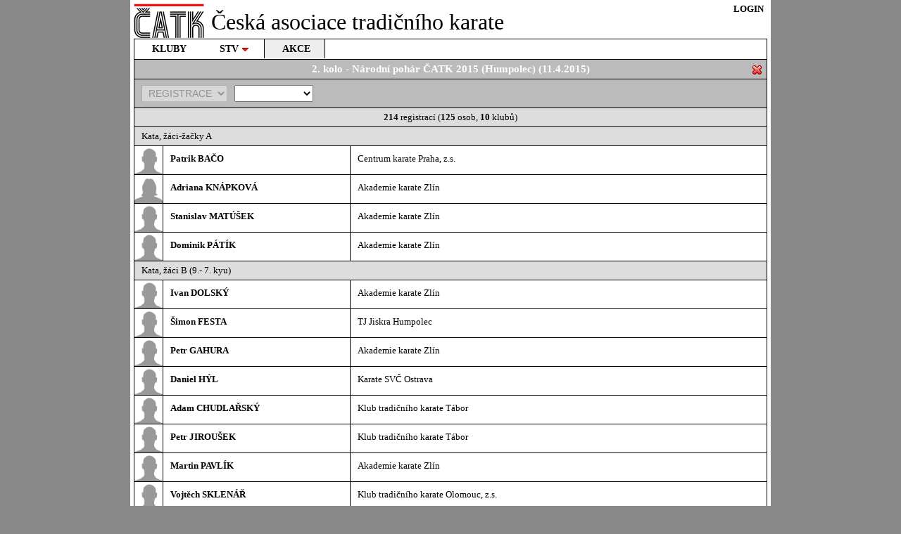

--- FILE ---
content_type: text/html; charset=UTF-8
request_url: https://www.cubu.info/ceska-asociace-tradicniho-karate/akce&detail=42
body_size: 1317
content:
<!DOCTYPE html public '-//W3C//DTD HTML 4.01 Transitional//EN' 'http://www.w3.org/TR/html4/loose.dtd'><head><title>Česká asociace tradičního karate - Akce</title><meta http-equiv='Content-Script-Type' content='text/javascript'><meta http-equiv='Content-Style-Type' content='text/css'><link href='/style_vysledky.css' rel='stylesheet' type='text/css'><link href='/style7.css' rel='stylesheet' type='text/css'><link rel='stylesheet' type='text/css' href='/ddlevelsfiles/ddlevelsmenu-base.css'><link rel='stylesheet' type='text/css' href='/ddlevelsfiles/ddlevelsmenu-topbar.css'><link rel='stylesheet' type='text/css' href='/ddlevelsfiles/ddlevelsmenu-sidebar.css'><script type='text/javascript' src='/ddlevelsfiles/ddlevelsmenu2.js'></script></head><body><div id='centralnibox' class='central'><div style='width:900px;position:relative;'><div class='box_logo_svaz_small'><a href='../CUBU'><img src='/img/logo_svaz/8_small.gif' alt=''></a></div><div style='position:relative;float:left;font-size:32px; margin:8px 10px 0px 10px;'>Česká asociace tradičního karate</div><div style='position:absolute;top:0px;right:0px;background-color:white;'><script type='text/javascript' >var zobrazena_log = "login_menu";function zobraz_log(polozka_log){if (document.getElementById){document.getElementById(zobrazena_log).style.display = "none"; document.getElementById(polozka_log).style.display = "block";zobrazena_log = polozka_log; return false; }}</script><div id='login_menu' class='login'><span class='login'><a href='#login_menu' onClick="return zobraz_log('div_login');">LOGIN</a></span></div><div id='div_login' class='hidden_log'><div class='login_box'><form method='post' action=''>ID <input type='text' name='username' maxlength='40' value="" style='width:80px;'> Heslo <input type='password' name='password' maxlength='40' value="" style='width:80px;'> <input type='submit' class='button_log' name='submit' value=' Přihlásit '><input type='hidden' name='post_log' value='TRUE'></form><div style='position:relative;float:right;'><span class='login'><a href='' style='font-weight:normal;' onClick="return zobraz_log('div_registrace');">Zapomenuté heslo</a></span></div></div></div><div id='div_registrace' class='hidden_log'><div class='login_box'><form method='post' action=''>Váš email <input type='text' name='email' maxlength='100' value="" style='width:150px;'> <input type='submit' class='button_log' name='submit' value=' Odeslat '><input type='hidden' name='post_email' value='TRUE'></form><div style='position:relative;float:right;'><span class='login'><a href='#login_menu' style='font-weight:normal;' onClick="return zobraz_log('div_login');">Login</a></span></div></div></div></div><br class='clearfloat'><div id='ddtopmenubar' class='wireframemenu'><ul><li><a href='.' style='border-right:1px solid white;'>KLUBY</a></li><li><a href='stv' rel='ddsubmenu2' style='border-left:1px solid white;border-right:1px solid white;'>STV</a></li><li><a href='akce' style='background-color:#eee;color:black;border-left:1px solid black;border-right:1px solid black;'>AKCE</a></li></ul></div><script type='text/javascript'>ddlevelsmenu.setup('ddtopmenubar','topbar');</script><ul id="ddsubmenu2" class="ddsubmenustyle"><li><a href='stv'>Držitelé STV</a></li></ul>

<div class='box'><div class='sekce'>2. kolo - Národní pohár ČATK 2015 (Humpolec) (11.4.2015)<a href='akce'><img src='/img/tlacitka/close.png' style='position:absolute;top:7px;right:5px;' title='Zavřít detail' alt=''></a></div><div id='akce_detail'><img id='icon_upload' src='/img/tlacitka/upload.gif' style='position:relative;float:left;width:32px;height:32px;margin:10px;'></div>
<script type='text/javascript'>var id_svaz=8,id_akce=42,id_liga='',link='';function registrace(){alert('Nejste přihlášen (LOGIN)');}</script>
<script type='text/javascript' src='/js/akce3.js'></script>
</div><span class='foot'><a href='info'>Česká asociace tradičního karate, z.s., IČO: 70872775<img src='/img/tlacitka/info.png' style='position:absolute;top:5px;right:5px;width:30px;height:30px;' title='Další informace'></a></span><br class='clearfloat'></div></div></body>


--- FILE ---
content_type: text/html; charset=UTF-8
request_url: https://www.cubu.info/akce_result3.php
body_size: 8352
content:
3
<div class='clenska_tab' style='background-color:#bbb;color:#000;'><select id='typ_seznam' size='1' style=';position:relative;float:left;font-size:14px;margin:8px 0 8px 10px;padding:2px 5px;text-align:left;' disabled><option value='registrace' selected>REGISTRACE</option></select><select id='id_disciplina' size='1' style='position:relative;float:left;font-size:14px;margin:8px 0 8px 10px;padding:2px 5px;text-align:left;' onchange='vyb_disciplina();'><option value=''></option><option value='Kata'>Kata</option><option value='Kata team'>Kata team</option><option value='Fukugo'>Fukugo</option><option value='Enbu'>Enbu</option><option value='Kumite'>Kumite</option><option value='Kumite team'>Kumite team</option></select><select id='id_kategorie' size='1' style='display:none;position:relative;float:left;font-size:14px;margin:8px 0 8px 10px;padding:2px 5px;text-align:left;' onchange='vyb_kategorie();'></select><select id='id_vol_1' size='1' style='display:none;position:relative;float:left;font-size:14px;margin:8px 0 8px 10px;padding:2px 5px;text-align:left;' onchange='vyb_volna_1();'></select><select id='id_vol_2' size='1' style='display:none;position:relative;float:left;font-size:14px;margin:8px 0 8px 10px;padding:2px 5px;text-align:left;' onchange='vyb_volna_2();'></select><span id='akce_dokumenty' style='position:relative;float:right;margin-right:3px;'></span><img id='icon_upload_2' src='/img/tlacitka/upload2.gif' style='display:none;position:relative;float:right;width:32px;height:32px;margin:4px 2px 0 0;'></div><div class='clenska_tab' style='background-color:#ddd;color:#000;padding:5px 0;text-align:center;'><span id='count_1'><b>214</b> registrací</span> (<span id='count_2'><b>125</b> osob</span>, <span id='count_3'><b>10</b> klubů</span>)</div><div id='items[0]' class='Kata|žáci-žačky A||' style='background-color:#ddd;padding:5px 10px;border-bottom:1px solid black;'>Kata, žáci-žačky A</div><div id='items[1]' class='Kata|žáci-žačky A||' style='position:relative;border-bottom:1px solid black;height:40px;'><div style='display:inline-block;position:relative;float:left;height:40px;border-right:1px solid black;'><img src='/img/silueta/m.gif' style='width:40px;height:40px;margin:none;'></div><div style='display:inline-block;position:relative;float:left;height:20px;padding:10px;width:245px;font-weight:bold;overflow:hidden;white-space:nowrap;border-right:1px solid black;'>Patrik BAČO</div><div style='display:inline-block;position:absolute;top:0px;right:0px;height:20px;padding:10px;width:571px;overflow:hidden;white-space:nowrap;'>Centrum karate Praha, z.s.</div><input id='sumar[1]' type='hidden' value='14321|300'></div><div id='items[2]' class='Kata|žáci-žačky A||' style='position:relative;border-bottom:1px solid black;height:40px;'><div style='display:inline-block;position:relative;float:left;height:40px;border-right:1px solid black;'><img src='/img/silueta/f.gif' style='width:40px;height:40px;margin:none;'></div><div style='display:inline-block;position:relative;float:left;height:20px;padding:10px;width:245px;font-weight:bold;overflow:hidden;white-space:nowrap;border-right:1px solid black;'>Adriana KNÁPKOVÁ</div><div style='display:inline-block;position:absolute;top:0px;right:0px;height:20px;padding:10px;width:571px;overflow:hidden;white-space:nowrap;'>Akademie karate Zlín</div><input id='sumar[2]' type='hidden' value='13398|290'></div><div id='items[3]' class='Kata|žáci-žačky A||' style='position:relative;border-bottom:1px solid black;height:40px;'><div style='display:inline-block;position:relative;float:left;height:40px;border-right:1px solid black;'><img src='/img/silueta/m.gif' style='width:40px;height:40px;margin:none;'></div><div style='display:inline-block;position:relative;float:left;height:20px;padding:10px;width:245px;font-weight:bold;overflow:hidden;white-space:nowrap;border-right:1px solid black;'>Stanislav MATÚŠEK</div><div style='display:inline-block;position:absolute;top:0px;right:0px;height:20px;padding:10px;width:571px;overflow:hidden;white-space:nowrap;'>Akademie karate Zlín</div><input id='sumar[3]' type='hidden' value='12271|290'></div><div id='items[4]' class='Kata|žáci-žačky A||' style='position:relative;border-bottom:1px solid black;height:40px;'><div style='display:inline-block;position:relative;float:left;height:40px;border-right:1px solid black;'><img src='/img/silueta/m.gif' style='width:40px;height:40px;margin:none;'></div><div style='display:inline-block;position:relative;float:left;height:20px;padding:10px;width:245px;font-weight:bold;overflow:hidden;white-space:nowrap;border-right:1px solid black;'>Dominik PÁTÍK</div><div style='display:inline-block;position:absolute;top:0px;right:0px;height:20px;padding:10px;width:571px;overflow:hidden;white-space:nowrap;'>Akademie karate Zlín</div><input id='sumar[4]' type='hidden' value='12286|290'></div><div id='items[5]' class='Kata|žáci B (9.- 7. kyu)||' style='background-color:#ddd;padding:5px 10px;border-bottom:1px solid black;'>Kata, žáci B (9.- 7. kyu)</div><div id='items[6]' class='Kata|žáci B (9.- 7. kyu)||' style='position:relative;border-bottom:1px solid black;height:40px;'><div style='display:inline-block;position:relative;float:left;height:40px;border-right:1px solid black;'><img src='/img/silueta/m.gif' style='width:40px;height:40px;margin:none;'></div><div style='display:inline-block;position:relative;float:left;height:20px;padding:10px;width:245px;font-weight:bold;overflow:hidden;white-space:nowrap;border-right:1px solid black;'>Ivan DOLSKÝ</div><div style='display:inline-block;position:absolute;top:0px;right:0px;height:20px;padding:10px;width:571px;overflow:hidden;white-space:nowrap;'>Akademie karate Zlín</div><input id='sumar[6]' type='hidden' value='12226|290'></div><div id='items[7]' class='Kata|žáci B (9.- 7. kyu)||' style='position:relative;border-bottom:1px solid black;height:40px;'><div style='display:inline-block;position:relative;float:left;height:40px;border-right:1px solid black;'><img src='/img/silueta/m.gif' style='width:40px;height:40px;margin:none;'></div><div style='display:inline-block;position:relative;float:left;height:20px;padding:10px;width:245px;font-weight:bold;overflow:hidden;white-space:nowrap;border-right:1px solid black;'>Šimon FESTA</div><div style='display:inline-block;position:absolute;top:0px;right:0px;height:20px;padding:10px;width:571px;overflow:hidden;white-space:nowrap;'>TJ Jiskra Humpolec</div><input id='sumar[7]' type='hidden' value='14902|298'></div><div id='items[8]' class='Kata|žáci B (9.- 7. kyu)||' style='position:relative;border-bottom:1px solid black;height:40px;'><div style='display:inline-block;position:relative;float:left;height:40px;border-right:1px solid black;'><img src='/img/silueta/m.gif' style='width:40px;height:40px;margin:none;'></div><div style='display:inline-block;position:relative;float:left;height:20px;padding:10px;width:245px;font-weight:bold;overflow:hidden;white-space:nowrap;border-right:1px solid black;'>Petr GAHURA</div><div style='display:inline-block;position:absolute;top:0px;right:0px;height:20px;padding:10px;width:571px;overflow:hidden;white-space:nowrap;'>Akademie karate Zlín</div><input id='sumar[8]' type='hidden' value='12230|290'></div><div id='items[9]' class='Kata|žáci B (9.- 7. kyu)||' style='position:relative;border-bottom:1px solid black;height:40px;'><div style='display:inline-block;position:relative;float:left;height:40px;border-right:1px solid black;'><img src='/img/silueta/m.gif' style='width:40px;height:40px;margin:none;'></div><div style='display:inline-block;position:relative;float:left;height:20px;padding:10px;width:245px;font-weight:bold;overflow:hidden;white-space:nowrap;border-right:1px solid black;'>Daniel HÝL</div><div style='display:inline-block;position:absolute;top:0px;right:0px;height:20px;padding:10px;width:571px;overflow:hidden;white-space:nowrap;'>Karate SVČ Ostrava</div><input id='sumar[9]' type='hidden' value='12582|299'></div><div id='items[10]' class='Kata|žáci B (9.- 7. kyu)||' style='position:relative;border-bottom:1px solid black;height:40px;'><div style='display:inline-block;position:relative;float:left;height:40px;border-right:1px solid black;'><img src='/img/silueta/m.gif' style='width:40px;height:40px;margin:none;'></div><div style='display:inline-block;position:relative;float:left;height:20px;padding:10px;width:245px;font-weight:bold;overflow:hidden;white-space:nowrap;border-right:1px solid black;'>Adam CHUDLAŘSKÝ</div><div style='display:inline-block;position:absolute;top:0px;right:0px;height:20px;padding:10px;width:571px;overflow:hidden;white-space:nowrap;'>Klub tradičního karate Tábor</div><input id='sumar[10]' type='hidden' value='12401|293'></div><div id='items[11]' class='Kata|žáci B (9.- 7. kyu)||' style='position:relative;border-bottom:1px solid black;height:40px;'><div style='display:inline-block;position:relative;float:left;height:40px;border-right:1px solid black;'><img src='/img/silueta/m.gif' style='width:40px;height:40px;margin:none;'></div><div style='display:inline-block;position:relative;float:left;height:20px;padding:10px;width:245px;font-weight:bold;overflow:hidden;white-space:nowrap;border-right:1px solid black;'>Petr JIROUŠEK</div><div style='display:inline-block;position:absolute;top:0px;right:0px;height:20px;padding:10px;width:571px;overflow:hidden;white-space:nowrap;'>Klub tradičního karate Tábor</div><input id='sumar[11]' type='hidden' value='12402|293'></div><div id='items[12]' class='Kata|žáci B (9.- 7. kyu)||' style='position:relative;border-bottom:1px solid black;height:40px;'><div style='display:inline-block;position:relative;float:left;height:40px;border-right:1px solid black;'><img src='/img/silueta/m.gif' style='width:40px;height:40px;margin:none;'></div><div style='display:inline-block;position:relative;float:left;height:20px;padding:10px;width:245px;font-weight:bold;overflow:hidden;white-space:nowrap;border-right:1px solid black;'>Martin PAVLÍK</div><div style='display:inline-block;position:absolute;top:0px;right:0px;height:20px;padding:10px;width:571px;overflow:hidden;white-space:nowrap;'>Akademie karate Zlín</div><input id='sumar[12]' type='hidden' value='12288|290'></div><div id='items[13]' class='Kata|žáci B (9.- 7. kyu)||' style='position:relative;border-bottom:1px solid black;height:40px;'><div style='display:inline-block;position:relative;float:left;height:40px;border-right:1px solid black;'><img src='/img/silueta/m.gif' style='width:40px;height:40px;margin:none;'></div><div style='display:inline-block;position:relative;float:left;height:20px;padding:10px;width:245px;font-weight:bold;overflow:hidden;white-space:nowrap;border-right:1px solid black;'>Vojtěch SKLENÁŘ</div><div style='display:inline-block;position:absolute;top:0px;right:0px;height:20px;padding:10px;width:571px;overflow:hidden;white-space:nowrap;'>Klub tradičního karate Olomouc, z.s.</div><input id='sumar[13]' type='hidden' value='15202|304'></div><div id='items[14]' class='Kata|žákyně B (9.- 7. kyu)||' style='background-color:#ddd;padding:5px 10px;border-bottom:1px solid black;'>Kata, žákyně B (9.- 7. kyu)</div><div id='items[15]' class='Kata|žákyně B (9.- 7. kyu)||' style='position:relative;border-bottom:1px solid black;height:40px;'><div style='display:inline-block;position:relative;float:left;height:40px;border-right:1px solid black;'><img src='/img/silueta/f.gif' style='width:40px;height:40px;margin:none;'></div><div style='display:inline-block;position:relative;float:left;height:20px;padding:10px;width:245px;font-weight:bold;overflow:hidden;white-space:nowrap;border-right:1px solid black;'>Karolína JELÉNKOVÁ</div><div style='display:inline-block;position:absolute;top:0px;right:0px;height:20px;padding:10px;width:571px;overflow:hidden;white-space:nowrap;'>Klub tradičního karate Olomouc, z.s.</div><input id='sumar[15]' type='hidden' value='15203|304'></div><div id='items[16]' class='Kata|žákyně B (9.- 7. kyu)||' style='position:relative;border-bottom:1px solid black;height:40px;'><div style='display:inline-block;position:relative;float:left;height:40px;border-right:1px solid black;'><img src='/img/silueta/f.gif' style='width:40px;height:40px;margin:none;'></div><div style='display:inline-block;position:relative;float:left;height:20px;padding:10px;width:245px;font-weight:bold;overflow:hidden;white-space:nowrap;border-right:1px solid black;'>Karolína KADLECOVÁ</div><div style='display:inline-block;position:absolute;top:0px;right:0px;height:20px;padding:10px;width:571px;overflow:hidden;white-space:nowrap;'>Akademie karate Valašské Meziříčí, z.s.</div><input id='sumar[16]' type='hidden' value='12514|297'></div><div id='items[17]' class='Kata|žákyně B (9.- 7. kyu)||' style='position:relative;border-bottom:1px solid black;height:40px;'><div style='display:inline-block;position:relative;float:left;height:40px;border-right:1px solid black;'><img src='/img/silueta/f.gif' style='width:40px;height:40px;margin:none;'></div><div style='display:inline-block;position:relative;float:left;height:20px;padding:10px;width:245px;font-weight:bold;overflow:hidden;white-space:nowrap;border-right:1px solid black;'>Vendula KRUPOVÁ</div><div style='display:inline-block;position:absolute;top:0px;right:0px;height:20px;padding:10px;width:571px;overflow:hidden;white-space:nowrap;'>Karate - Kobudo Rožnov pod Radhoštěm</div><input id='sumar[17]' type='hidden' value='12470|296'></div><div id='items[18]' class='Kata|žáci B (6.- 1.kyu)||' style='background-color:#ddd;padding:5px 10px;border-bottom:1px solid black;'>Kata, žáci B (6.- 1.kyu)</div><div id='items[19]' class='Kata|žáci B (6.- 1.kyu)||' style='position:relative;border-bottom:1px solid black;height:40px;'><div style='display:inline-block;position:relative;float:left;height:40px;border-right:1px solid black;'><img src='/img/silueta/m.gif' style='width:40px;height:40px;margin:none;'></div><div style='display:inline-block;position:relative;float:left;height:20px;padding:10px;width:245px;font-weight:bold;overflow:hidden;white-space:nowrap;border-right:1px solid black;'>František CHUDÁREK</div><div style='display:inline-block;position:absolute;top:0px;right:0px;height:20px;padding:10px;width:571px;overflow:hidden;white-space:nowrap;'>Akademie karate Valašské Meziříčí, z.s.</div><input id='sumar[19]' type='hidden' value='12503|297'></div><div id='items[20]' class='Kata|žáci B (6.- 1.kyu)||' style='position:relative;border-bottom:1px solid black;height:40px;'><div style='display:inline-block;position:relative;float:left;height:40px;border-right:1px solid black;'><img src='/img/silueta/m.gif' style='width:40px;height:40px;margin:none;'></div><div style='display:inline-block;position:relative;float:left;height:20px;padding:10px;width:245px;font-weight:bold;overflow:hidden;white-space:nowrap;border-right:1px solid black;'>Ondřej JANOUŠEK</div><div style='display:inline-block;position:absolute;top:0px;right:0px;height:20px;padding:10px;width:571px;overflow:hidden;white-space:nowrap;'>Centrum karate Praha, z.s.</div><input id='sumar[20]' type='hidden' value='12596|300'></div><div id='items[21]' class='Kata|žáci B (6.- 1.kyu)||' style='position:relative;border-bottom:1px solid black;height:40px;'><div style='display:inline-block;position:relative;float:left;height:40px;border-right:1px solid black;'><img src='/img/silueta/m.gif' style='width:40px;height:40px;margin:none;'></div><div style='display:inline-block;position:relative;float:left;height:20px;padding:10px;width:245px;font-weight:bold;overflow:hidden;white-space:nowrap;border-right:1px solid black;'>Ondřej KNOTEK</div><div style='display:inline-block;position:absolute;top:0px;right:0px;height:20px;padding:10px;width:571px;overflow:hidden;white-space:nowrap;'>Akademie karate Zlín</div><input id='sumar[21]' type='hidden' value='12256|290'></div><div id='items[22]' class='Kata|žáci B (6.- 1.kyu)||' style='position:relative;border-bottom:1px solid black;height:40px;'><div style='display:inline-block;position:relative;float:left;height:40px;border-right:1px solid black;'><img src='/img/silueta/m.gif' style='width:40px;height:40px;margin:none;'></div><div style='display:inline-block;position:relative;float:left;height:20px;padding:10px;width:245px;font-weight:bold;overflow:hidden;white-space:nowrap;border-right:1px solid black;'>Jáchym PROKOP</div><div style='display:inline-block;position:absolute;top:0px;right:0px;height:20px;padding:10px;width:571px;overflow:hidden;white-space:nowrap;'>Akademie karate Zlín</div><input id='sumar[22]' type='hidden' value='12297|290'></div><div id='items[23]' class='Kata|žáci B (6.- 1.kyu)||' style='position:relative;border-bottom:1px solid black;height:40px;'><div style='display:inline-block;position:relative;float:left;height:40px;border-right:1px solid black;'><img src='/img/silueta/m.gif' style='width:40px;height:40px;margin:none;'></div><div style='display:inline-block;position:relative;float:left;height:20px;padding:10px;width:245px;font-weight:bold;overflow:hidden;white-space:nowrap;border-right:1px solid black;'>Viktor ŠKAŘUPA</div><div style='display:inline-block;position:absolute;top:0px;right:0px;height:20px;padding:10px;width:571px;overflow:hidden;white-space:nowrap;'>Klub tradičního karate Olomouc, z.s.</div><input id='sumar[23]' type='hidden' value='12436|304'></div><div id='items[24]' class='Kata|žáci B (6.- 1.kyu)||' style='position:relative;border-bottom:1px solid black;height:40px;'><div style='display:inline-block;position:relative;float:left;height:40px;border-right:1px solid black;'><img src='/img/silueta/m.gif' style='width:40px;height:40px;margin:none;'></div><div style='display:inline-block;position:relative;float:left;height:20px;padding:10px;width:245px;font-weight:bold;overflow:hidden;white-space:nowrap;border-right:1px solid black;'>Albert VYLETA</div><div style='display:inline-block;position:absolute;top:0px;right:0px;height:20px;padding:10px;width:571px;overflow:hidden;white-space:nowrap;'>Centrum karate Praha, z.s.</div><input id='sumar[24]' type='hidden' value='12597|300'></div><div id='items[25]' class='Kata|žáci B (6.- 1.kyu)||' style='position:relative;border-bottom:1px solid black;height:40px;'><div style='display:inline-block;position:relative;float:left;height:40px;border-right:1px solid black;'><img src='/img/silueta/m.gif' style='width:40px;height:40px;margin:none;'></div><div style='display:inline-block;position:relative;float:left;height:20px;padding:10px;width:245px;font-weight:bold;overflow:hidden;white-space:nowrap;border-right:1px solid black;'>Dominik ZELINA</div><div style='display:inline-block;position:absolute;top:0px;right:0px;height:20px;padding:10px;width:571px;overflow:hidden;white-space:nowrap;'>Akademie karate Zlín</div><input id='sumar[25]' type='hidden' value='12340|290'></div><div id='items[26]' class='Kata|žákyně B (6.- 1.kyu)||' style='background-color:#ddd;padding:5px 10px;border-bottom:1px solid black;'>Kata, žákyně B (6.- 1.kyu)</div><div id='items[27]' class='Kata|žákyně B (6.- 1.kyu)||' style='position:relative;border-bottom:1px solid black;height:40px;'><div style='display:inline-block;position:relative;float:left;height:40px;border-right:1px solid black;'><img src='/img/silueta/f.gif' style='width:40px;height:40px;margin:none;'></div><div style='display:inline-block;position:relative;float:left;height:20px;padding:10px;width:245px;font-weight:bold;overflow:hidden;white-space:nowrap;border-right:1px solid black;'>Klára ŠKAŘUPOVÁ</div><div style='display:inline-block;position:absolute;top:0px;right:0px;height:20px;padding:10px;width:571px;overflow:hidden;white-space:nowrap;'>Klub tradičního karate Olomouc, z.s.</div><input id='sumar[27]' type='hidden' value='12435|304'></div><div id='items[28]' class='Kata|žáci C (9.- 7. kyu)||' style='background-color:#ddd;padding:5px 10px;border-bottom:1px solid black;'>Kata, žáci C (9.- 7. kyu)</div><div id='items[29]' class='Kata|žáci C (9.- 7. kyu)||' style='position:relative;border-bottom:1px solid black;height:40px;'><div style='display:inline-block;position:relative;float:left;height:40px;border-right:1px solid black;'><img src='/img/silueta/m.gif' style='width:40px;height:40px;margin:none;'></div><div style='display:inline-block;position:relative;float:left;height:20px;padding:10px;width:245px;font-weight:bold;overflow:hidden;white-space:nowrap;border-right:1px solid black;'>Jaroslav BUČEK</div><div style='display:inline-block;position:absolute;top:0px;right:0px;height:20px;padding:10px;width:571px;overflow:hidden;white-space:nowrap;'>SKP Vsetín</div><input id='sumar[29]' type='hidden' value='12760|302'></div><div id='items[30]' class='Kata|žáci C (9.- 7. kyu)||' style='position:relative;border-bottom:1px solid black;height:40px;'><div style='display:inline-block;position:relative;float:left;height:40px;border-right:1px solid black;'><img src='/img/silueta/m.gif' style='width:40px;height:40px;margin:none;'></div><div style='display:inline-block;position:relative;float:left;height:20px;padding:10px;width:245px;font-weight:bold;overflow:hidden;white-space:nowrap;border-right:1px solid black;'>Tadeáš DAVID</div><div style='display:inline-block;position:absolute;top:0px;right:0px;height:20px;padding:10px;width:571px;overflow:hidden;white-space:nowrap;'>Akademie karate Valašské Meziříčí, z.s.</div><input id='sumar[30]' type='hidden' value='12841|297'></div><div id='items[31]' class='Kata|žáci C (9.- 7. kyu)||' style='position:relative;border-bottom:1px solid black;height:40px;'><div style='display:inline-block;position:relative;float:left;height:40px;border-right:1px solid black;'><img src='/img/silueta/m.gif' style='width:40px;height:40px;margin:none;'></div><div style='display:inline-block;position:relative;float:left;height:20px;padding:10px;width:245px;font-weight:bold;overflow:hidden;white-space:nowrap;border-right:1px solid black;'>Dominik FORCH</div><div style='display:inline-block;position:absolute;top:0px;right:0px;height:20px;padding:10px;width:571px;overflow:hidden;white-space:nowrap;'>Akademie karate Zlín</div><input id='sumar[31]' type='hidden' value='13389|290'></div><div id='items[32]' class='Kata|žáci C (9.- 7. kyu)||' style='position:relative;border-bottom:1px solid black;height:40px;'><div style='display:inline-block;position:relative;float:left;height:40px;border-right:1px solid black;'><img src='/img/silueta/m.gif' style='width:40px;height:40px;margin:none;'></div><div style='display:inline-block;position:relative;float:left;height:20px;padding:10px;width:245px;font-weight:bold;overflow:hidden;white-space:nowrap;border-right:1px solid black;'>Vojtěch HOLUB</div><div style='display:inline-block;position:absolute;top:0px;right:0px;height:20px;padding:10px;width:571px;overflow:hidden;white-space:nowrap;'>Centrum karate Praha, z.s.</div><input id='sumar[32]' type='hidden' value='12607|300'></div><div id='items[33]' class='Kata|žáci C (9.- 7. kyu)||' style='position:relative;border-bottom:1px solid black;height:40px;'><div style='display:inline-block;position:relative;float:left;height:40px;border-right:1px solid black;'><img src='/img/silueta/m.gif' style='width:40px;height:40px;margin:none;'></div><div style='display:inline-block;position:relative;float:left;height:20px;padding:10px;width:245px;font-weight:bold;overflow:hidden;white-space:nowrap;border-right:1px solid black;'>Jakub KAREŠ</div><div style='display:inline-block;position:absolute;top:0px;right:0px;height:20px;padding:10px;width:571px;overflow:hidden;white-space:nowrap;'>Centrum karate Praha, z.s.</div><input id='sumar[33]' type='hidden' value='12594|300'></div><div id='items[34]' class='Kata|žáci C (9.- 7. kyu)||' style='position:relative;border-bottom:1px solid black;height:40px;'><div style='display:inline-block;position:relative;float:left;height:40px;border-right:1px solid black;'><img src='/img/silueta/m.gif' style='width:40px;height:40px;margin:none;'></div><div style='display:inline-block;position:relative;float:left;height:20px;padding:10px;width:245px;font-weight:bold;overflow:hidden;white-space:nowrap;border-right:1px solid black;'>Jan KLÍMA</div><div style='display:inline-block;position:absolute;top:0px;right:0px;height:20px;padding:10px;width:571px;overflow:hidden;white-space:nowrap;'>Karate - Kobudo Rožnov pod Radhoštěm</div><input id='sumar[34]' type='hidden' value='12466|296'></div><div id='items[35]' class='Kata|žáci C (9.- 7. kyu)||' style='position:relative;border-bottom:1px solid black;height:40px;'><div style='display:inline-block;position:relative;float:left;height:40px;border-right:1px solid black;'><img src='/img/silueta/m.gif' style='width:40px;height:40px;margin:none;'></div><div style='display:inline-block;position:relative;float:left;height:20px;padding:10px;width:245px;font-weight:bold;overflow:hidden;white-space:nowrap;border-right:1px solid black;'>Kristián KROČIL</div><div style='display:inline-block;position:absolute;top:0px;right:0px;height:20px;padding:10px;width:571px;overflow:hidden;white-space:nowrap;'>Klub tradičního karate Olomouc, z.s.</div><input id='sumar[35]' type='hidden' value='15198|304'></div><div id='items[36]' class='Kata|žákyně C (9.- 7. kyu)||' style='background-color:#ddd;padding:5px 10px;border-bottom:1px solid black;'>Kata, žákyně C (9.- 7. kyu)</div><div id='items[37]' class='Kata|žákyně C (9.- 7. kyu)||' style='position:relative;border-bottom:1px solid black;height:40px;'><div style='display:inline-block;position:relative;float:left;height:40px;border-right:1px solid black;'><img src='/img/silueta/f.gif' style='width:40px;height:40px;margin:none;'></div><div style='display:inline-block;position:relative;float:left;height:20px;padding:10px;width:245px;font-weight:bold;overflow:hidden;white-space:nowrap;border-right:1px solid black;'>Ester ANDRÝSKOVÁ</div><div style='display:inline-block;position:absolute;top:0px;right:0px;height:20px;padding:10px;width:571px;overflow:hidden;white-space:nowrap;'>Akademie karate Zlín</div><input id='sumar[37]' type='hidden' value='13427|290'></div><div id='items[38]' class='Kata|žákyně C (9.- 7. kyu)||' style='position:relative;border-bottom:1px solid black;height:40px;'><div style='display:inline-block;position:relative;float:left;height:40px;border-right:1px solid black;'><img src='/img/silueta/f.gif' style='width:40px;height:40px;margin:none;'></div><div style='display:inline-block;position:relative;float:left;height:20px;padding:10px;width:245px;font-weight:bold;overflow:hidden;white-space:nowrap;border-right:1px solid black;'>Brigita BAČOVÁ</div><div style='display:inline-block;position:absolute;top:0px;right:0px;height:20px;padding:10px;width:571px;overflow:hidden;white-space:nowrap;'>Centrum karate Praha, z.s.</div><input id='sumar[38]' type='hidden' value='12601|300'></div><div id='items[39]' class='Kata|žákyně C (9.- 7. kyu)||' style='position:relative;border-bottom:1px solid black;height:40px;'><div style='display:inline-block;position:relative;float:left;height:40px;border-right:1px solid black;'><img src='/img/silueta/f.gif' style='width:40px;height:40px;margin:none;'></div><div style='display:inline-block;position:relative;float:left;height:20px;padding:10px;width:245px;font-weight:bold;overflow:hidden;white-space:nowrap;border-right:1px solid black;'>Natálie DOUBRAVOVÁ</div><div style='display:inline-block;position:absolute;top:0px;right:0px;height:20px;padding:10px;width:571px;overflow:hidden;white-space:nowrap;'>Klub tradičního karate Olomouc, z.s.</div><input id='sumar[39]' type='hidden' value='15205|304'></div><div id='items[40]' class='Kata|žákyně C (9.- 7. kyu)||' style='position:relative;border-bottom:1px solid black;height:40px;'><div style='display:inline-block;position:relative;float:left;height:40px;border-right:1px solid black;'><img src='/img/silueta/f.gif' style='width:40px;height:40px;margin:none;'></div><div style='display:inline-block;position:relative;float:left;height:20px;padding:10px;width:245px;font-weight:bold;overflow:hidden;white-space:nowrap;border-right:1px solid black;'>Ester CHOVANCOVÁ</div><div style='display:inline-block;position:absolute;top:0px;right:0px;height:20px;padding:10px;width:571px;overflow:hidden;white-space:nowrap;'>Klub tradičního karate Olomouc, z.s.</div><input id='sumar[40]' type='hidden' value='15201|304'></div><div id='items[41]' class='Kata|žákyně C (9.- 7. kyu)||' style='position:relative;border-bottom:1px solid black;height:40px;'><div style='display:inline-block;position:relative;float:left;height:40px;border-right:1px solid black;'><img src='/img/silueta/f.gif' style='width:40px;height:40px;margin:none;'></div><div style='display:inline-block;position:relative;float:left;height:20px;padding:10px;width:245px;font-weight:bold;overflow:hidden;white-space:nowrap;border-right:1px solid black;'>Kateřina KELÁRKOVÁ</div><div style='display:inline-block;position:absolute;top:0px;right:0px;height:20px;padding:10px;width:571px;overflow:hidden;white-space:nowrap;'>Akademie karate Valašské Meziříčí, z.s.</div><input id='sumar[41]' type='hidden' value='12845|297'></div><div id='items[42]' class='Kata|žákyně C (9.- 7. kyu)||' style='position:relative;border-bottom:1px solid black;height:40px;'><div style='display:inline-block;position:relative;float:left;height:40px;border-right:1px solid black;'><img src='/img/silueta/f.gif' style='width:40px;height:40px;margin:none;'></div><div style='display:inline-block;position:relative;float:left;height:20px;padding:10px;width:245px;font-weight:bold;overflow:hidden;white-space:nowrap;border-right:1px solid black;'>Tereza MIKULÁŠŤÍKOVÁ</div><div style='display:inline-block;position:absolute;top:0px;right:0px;height:20px;padding:10px;width:571px;overflow:hidden;white-space:nowrap;'>SKP Vsetín</div><input id='sumar[42]' type='hidden' value='12729|302'></div><div id='items[43]' class='Kata|žákyně C (9.- 7. kyu)||' style='position:relative;border-bottom:1px solid black;height:40px;'><div style='display:inline-block;position:relative;float:left;height:40px;border-right:1px solid black;'><img src='/img/silueta/f.gif' style='width:40px;height:40px;margin:none;'></div><div style='display:inline-block;position:relative;float:left;height:20px;padding:10px;width:245px;font-weight:bold;overflow:hidden;white-space:nowrap;border-right:1px solid black;'>Klára MRNKOVÁ</div><div style='display:inline-block;position:absolute;top:0px;right:0px;height:20px;padding:10px;width:571px;overflow:hidden;white-space:nowrap;'>Akademie karate Valašské Meziříčí, z.s.</div><input id='sumar[43]' type='hidden' value='12840|297'></div><div id='items[44]' class='Kata|žákyně C (9.- 7. kyu)||' style='position:relative;border-bottom:1px solid black;height:40px;'><div style='display:inline-block;position:relative;float:left;height:40px;border-right:1px solid black;'><img src='/img/silueta/f.gif' style='width:40px;height:40px;margin:none;'></div><div style='display:inline-block;position:relative;float:left;height:20px;padding:10px;width:245px;font-weight:bold;overflow:hidden;white-space:nowrap;border-right:1px solid black;'>Elena NÜNNING</div><div style='display:inline-block;position:absolute;top:0px;right:0px;height:20px;padding:10px;width:571px;overflow:hidden;white-space:nowrap;'>Centrum karate Praha, z.s.</div><input id='sumar[44]' type='hidden' value='5875|300'></div><div id='items[45]' class='Kata|žákyně C (9.- 7. kyu)||' style='position:relative;border-bottom:1px solid black;height:40px;'><div style='display:inline-block;position:relative;float:left;height:40px;border-right:1px solid black;'><img src='/img/silueta/f.gif' style='width:40px;height:40px;margin:none;'></div><div style='display:inline-block;position:relative;float:left;height:20px;padding:10px;width:245px;font-weight:bold;overflow:hidden;white-space:nowrap;border-right:1px solid black;'>Viktorie PELCOVÁ</div><div style='display:inline-block;position:absolute;top:0px;right:0px;height:20px;padding:10px;width:571px;overflow:hidden;white-space:nowrap;'>Centrum karate Praha, z.s.</div><input id='sumar[45]' type='hidden' value='12613|300'></div><div id='items[46]' class='Kata|žákyně C (9.- 7. kyu)||' style='position:relative;border-bottom:1px solid black;height:40px;'><div style='display:inline-block;position:relative;float:left;height:40px;border-right:1px solid black;'><img src='/img/silueta/f.gif' style='width:40px;height:40px;margin:none;'></div><div style='display:inline-block;position:relative;float:left;height:20px;padding:10px;width:245px;font-weight:bold;overflow:hidden;white-space:nowrap;border-right:1px solid black;'>Lada PERNICKÁ</div><div style='display:inline-block;position:absolute;top:0px;right:0px;height:20px;padding:10px;width:571px;overflow:hidden;white-space:nowrap;'>Karate - Kobudo Rožnov pod Radhoštěm</div><input id='sumar[46]' type='hidden' value='12482|296'></div><div id='items[47]' class='Kata|žákyně C (9.- 7. kyu)||' style='position:relative;border-bottom:1px solid black;height:40px;'><div style='display:inline-block;position:relative;float:left;height:40px;border-right:1px solid black;'><img src='/img/silueta/f.gif' style='width:40px;height:40px;margin:none;'></div><div style='display:inline-block;position:relative;float:left;height:20px;padding:10px;width:245px;font-weight:bold;overflow:hidden;white-space:nowrap;border-right:1px solid black;'>Jessica RODRIGUESOVÁ</div><div style='display:inline-block;position:absolute;top:0px;right:0px;height:20px;padding:10px;width:571px;overflow:hidden;white-space:nowrap;'>Centrum karate Praha, z.s.</div><input id='sumar[47]' type='hidden' value='14335|300'></div><div id='items[48]' class='Kata|žákyně C (9.- 7. kyu)||' style='position:relative;border-bottom:1px solid black;height:40px;'><div style='display:inline-block;position:relative;float:left;height:40px;border-right:1px solid black;'><img src='/img/silueta/f.gif' style='width:40px;height:40px;margin:none;'></div><div style='display:inline-block;position:relative;float:left;height:20px;padding:10px;width:245px;font-weight:bold;overflow:hidden;white-space:nowrap;border-right:1px solid black;'>Markéta ŠČOTKOVÁ</div><div style='display:inline-block;position:absolute;top:0px;right:0px;height:20px;padding:10px;width:571px;overflow:hidden;white-space:nowrap;'>SKP Vsetín</div><input id='sumar[48]' type='hidden' value='12769|302'></div><div id='items[49]' class='Kata|žákyně C (9.- 7. kyu)||' style='position:relative;border-bottom:1px solid black;height:40px;'><div style='display:inline-block;position:relative;float:left;height:40px;border-right:1px solid black;'><img src='/img/silueta/f.gif' style='width:40px;height:40px;margin:none;'></div><div style='display:inline-block;position:relative;float:left;height:20px;padding:10px;width:245px;font-weight:bold;overflow:hidden;white-space:nowrap;border-right:1px solid black;'>Jessica VENTEROVÁ</div><div style='display:inline-block;position:absolute;top:0px;right:0px;height:20px;padding:10px;width:571px;overflow:hidden;white-space:nowrap;'>Akademie karate Zlín</div><input id='sumar[49]' type='hidden' value='13414|290'></div><div id='items[50]' class='Kata|žáci C (6.- 1.kyu)||' style='background-color:#ddd;padding:5px 10px;border-bottom:1px solid black;'>Kata, žáci C (6.- 1.kyu)</div><div id='items[51]' class='Kata|žáci C (6.- 1.kyu)||' style='position:relative;border-bottom:1px solid black;height:40px;'><div style='display:inline-block;position:relative;float:left;height:40px;border-right:1px solid black;'><img src='/img/silueta/m.gif' style='width:40px;height:40px;margin:none;'></div><div style='display:inline-block;position:relative;float:left;height:20px;padding:10px;width:245px;font-weight:bold;overflow:hidden;white-space:nowrap;border-right:1px solid black;'>Jan BERÁNEK</div><div style='display:inline-block;position:absolute;top:0px;right:0px;height:20px;padding:10px;width:571px;overflow:hidden;white-space:nowrap;'>Centrum karate Praha, z.s.</div><input id='sumar[51]' type='hidden' value='12610|300'></div><div id='items[52]' class='Kata|žáci C (6.- 1.kyu)||' style='position:relative;border-bottom:1px solid black;height:40px;'><div style='display:inline-block;position:relative;float:left;height:40px;border-right:1px solid black;'><img src='/img/silueta/m.gif' style='width:40px;height:40px;margin:none;'></div><div style='display:inline-block;position:relative;float:left;height:20px;padding:10px;width:245px;font-weight:bold;overflow:hidden;white-space:nowrap;border-right:1px solid black;'>Vojtěch CAMFRLA</div><div style='display:inline-block;position:absolute;top:0px;right:0px;height:20px;padding:10px;width:571px;overflow:hidden;white-space:nowrap;'>Akademie karate Valašské Meziříčí, z.s.</div><input id='sumar[52]' type='hidden' value='12500|297'></div><div id='items[53]' class='Kata|žáci C (6.- 1.kyu)||' style='position:relative;border-bottom:1px solid black;height:40px;'><div style='display:inline-block;position:relative;float:left;height:40px;border-right:1px solid black;'><img src='/img/silueta/m.gif' style='width:40px;height:40px;margin:none;'></div><div style='display:inline-block;position:relative;float:left;height:20px;padding:10px;width:245px;font-weight:bold;overflow:hidden;white-space:nowrap;border-right:1px solid black;'>Tomáš HÁJEK</div><div style='display:inline-block;position:absolute;top:0px;right:0px;height:20px;padding:10px;width:571px;overflow:hidden;white-space:nowrap;'>Akademie karate Zlín</div><input id='sumar[53]' type='hidden' value='12232|290'></div><div id='items[54]' class='Kata|žáci C (6.- 1.kyu)||' style='position:relative;border-bottom:1px solid black;height:40px;'><div style='display:inline-block;position:relative;float:left;height:40px;border-right:1px solid black;'><img src='/img/silueta/m.gif' style='width:40px;height:40px;margin:none;'></div><div style='display:inline-block;position:relative;float:left;height:20px;padding:10px;width:245px;font-weight:bold;overflow:hidden;white-space:nowrap;border-right:1px solid black;'>Martin KADLEC</div><div style='display:inline-block;position:absolute;top:0px;right:0px;height:20px;padding:10px;width:571px;overflow:hidden;white-space:nowrap;'>Akademie karate Valašské Meziříčí, z.s.</div><input id='sumar[54]' type='hidden' value='12512|297'></div><div id='items[55]' class='Kata|žáci C (6.- 1.kyu)||' style='position:relative;border-bottom:1px solid black;height:40px;'><div style='display:inline-block;position:relative;float:left;height:40px;border-right:1px solid black;'><img src='/img/silueta/m.gif' style='width:40px;height:40px;margin:none;'></div><div style='display:inline-block;position:relative;float:left;height:20px;padding:10px;width:245px;font-weight:bold;overflow:hidden;white-space:nowrap;border-right:1px solid black;'>Šimon KALINA</div><div style='display:inline-block;position:absolute;top:0px;right:0px;height:20px;padding:10px;width:571px;overflow:hidden;white-space:nowrap;'>Centrum karate Praha, z.s.</div><input id='sumar[55]' type='hidden' value='12611|300'></div><div id='items[56]' class='Kata|žáci C (6.- 1.kyu)||' style='position:relative;border-bottom:1px solid black;height:40px;'><div style='display:inline-block;position:relative;float:left;height:40px;border-right:1px solid black;'><img src='/img/silueta/m.gif' style='width:40px;height:40px;margin:none;'></div><div style='display:inline-block;position:relative;float:left;height:20px;padding:10px;width:245px;font-weight:bold;overflow:hidden;white-space:nowrap;border-right:1px solid black;'>Lukáš KRTEK</div><div style='display:inline-block;position:absolute;top:0px;right:0px;height:20px;padding:10px;width:571px;overflow:hidden;white-space:nowrap;'>TJ Jiskra Humpolec</div><input id='sumar[56]' type='hidden' value='13996|298'></div><div id='items[57]' class='Kata|žáci C (6.- 1.kyu)||' style='position:relative;border-bottom:1px solid black;height:40px;'><div style='display:inline-block;position:relative;float:left;height:40px;border-right:1px solid black;'><img src='/img/silueta/m.gif' style='width:40px;height:40px;margin:none;'></div><div style='display:inline-block;position:relative;float:left;height:20px;padding:10px;width:245px;font-weight:bold;overflow:hidden;white-space:nowrap;border-right:1px solid black;'>Jakub KUŽELA</div><div style='display:inline-block;position:absolute;top:0px;right:0px;height:20px;padding:10px;width:571px;overflow:hidden;white-space:nowrap;'>Akademie karate Valašské Meziříčí, z.s.</div><input id='sumar[57]' type='hidden' value='12522|297'></div><div id='items[58]' class='Kata|žáci C (6.- 1.kyu)||' style='position:relative;border-bottom:1px solid black;height:40px;'><div style='display:inline-block;position:relative;float:left;height:40px;border-right:1px solid black;'><img src='/img/silueta/m.gif' style='width:40px;height:40px;margin:none;'></div><div style='display:inline-block;position:relative;float:left;height:20px;padding:10px;width:245px;font-weight:bold;overflow:hidden;white-space:nowrap;border-right:1px solid black;'>Vojtěch MAKYČA</div><div style='display:inline-block;position:absolute;top:0px;right:0px;height:20px;padding:10px;width:571px;overflow:hidden;white-space:nowrap;'>SKP Vsetín</div><input id='sumar[58]' type='hidden' value='12753|302'></div><div id='items[59]' class='Kata|žáci C (6.- 1.kyu)||' style='position:relative;border-bottom:1px solid black;height:40px;'><div style='display:inline-block;position:relative;float:left;height:40px;border-right:1px solid black;'><img src='/img/silueta/m.gif' style='width:40px;height:40px;margin:none;'></div><div style='display:inline-block;position:relative;float:left;height:20px;padding:10px;width:245px;font-weight:bold;overflow:hidden;white-space:nowrap;border-right:1px solid black;'>Šimon MAŇÁSEK</div><div style='display:inline-block;position:absolute;top:0px;right:0px;height:20px;padding:10px;width:571px;overflow:hidden;white-space:nowrap;'>Akademie karate Zlín</div><input id='sumar[59]' type='hidden' value='12268|290'></div><div id='items[60]' class='Kata|žáci C (6.- 1.kyu)||' style='position:relative;border-bottom:1px solid black;height:40px;'><div style='display:inline-block;position:relative;float:left;height:40px;border-right:1px solid black;'><img src='/img/silueta/m.gif' style='width:40px;height:40px;margin:none;'></div><div style='display:inline-block;position:relative;float:left;height:20px;padding:10px;width:245px;font-weight:bold;overflow:hidden;white-space:nowrap;border-right:1px solid black;'>Michal PAVLÍK</div><div style='display:inline-block;position:absolute;top:0px;right:0px;height:20px;padding:10px;width:571px;overflow:hidden;white-space:nowrap;'>Akademie karate Zlín</div><input id='sumar[60]' type='hidden' value='12289|290'></div><div id='items[61]' class='Kata|žáci C (6.- 1.kyu)||' style='position:relative;border-bottom:1px solid black;height:40px;'><div style='display:inline-block;position:relative;float:left;height:40px;border-right:1px solid black;'><img src='/img/silueta/m.gif' style='width:40px;height:40px;margin:none;'></div><div style='display:inline-block;position:relative;float:left;height:20px;padding:10px;width:245px;font-weight:bold;overflow:hidden;white-space:nowrap;border-right:1px solid black;'>Kryštof PELC</div><div style='display:inline-block;position:absolute;top:0px;right:0px;height:20px;padding:10px;width:571px;overflow:hidden;white-space:nowrap;'>Centrum karate Praha, z.s.</div><input id='sumar[61]' type='hidden' value='12614|300'></div><div id='items[62]' class='Kata|žáci C (6.- 1.kyu)||' style='position:relative;border-bottom:1px solid black;height:40px;'><div style='display:inline-block;position:relative;float:left;height:40px;border-right:1px solid black;'><img src='/img/silueta/m.gif' style='width:40px;height:40px;margin:none;'></div><div style='display:inline-block;position:relative;float:left;height:20px;padding:10px;width:245px;font-weight:bold;overflow:hidden;white-space:nowrap;border-right:1px solid black;'>Mikuláš PŘECECHTĚL</div><div style='display:inline-block;position:absolute;top:0px;right:0px;height:20px;padding:10px;width:571px;overflow:hidden;white-space:nowrap;'>Akademie karate Zlín</div><input id='sumar[62]' type='hidden' value='12300|290'></div><div id='items[63]' class='Kata|žáci C (6.- 1.kyu)||' style='position:relative;border-bottom:1px solid black;height:40px;'><div style='display:inline-block;position:relative;float:left;height:40px;border-right:1px solid black;'><img src='/img/silueta/m.gif' style='width:40px;height:40px;margin:none;'></div><div style='display:inline-block;position:relative;float:left;height:20px;padding:10px;width:245px;font-weight:bold;overflow:hidden;white-space:nowrap;border-right:1px solid black;'>Ondřej SABOL</div><div style='display:inline-block;position:absolute;top:0px;right:0px;height:20px;padding:10px;width:571px;overflow:hidden;white-space:nowrap;'>Akademie karate Zlín</div><input id='sumar[63]' type='hidden' value='12305|290'></div><div id='items[64]' class='Kata|žáci C (6.- 1.kyu)||' style='position:relative;border-bottom:1px solid black;height:40px;'><div style='display:inline-block;position:relative;float:left;height:40px;border-right:1px solid black;'><img src='/img/silueta/m.gif' style='width:40px;height:40px;margin:none;'></div><div style='display:inline-block;position:relative;float:left;height:20px;padding:10px;width:245px;font-weight:bold;overflow:hidden;white-space:nowrap;border-right:1px solid black;'>Michal SATIN</div><div style='display:inline-block;position:absolute;top:0px;right:0px;height:20px;padding:10px;width:571px;overflow:hidden;white-space:nowrap;'>SKP Vsetín</div><input id='sumar[64]' type='hidden' value='12741|302'></div><div id='items[65]' class='Kata|žákyně C (6.- 1.kyu)||' style='background-color:#ddd;padding:5px 10px;border-bottom:1px solid black;'>Kata, žákyně C (6.- 1.kyu)</div><div id='items[66]' class='Kata|žákyně C (6.- 1.kyu)||' style='position:relative;border-bottom:1px solid black;height:40px;'><div style='display:inline-block;position:relative;float:left;height:40px;border-right:1px solid black;'><img src='/img/silueta/f.gif' style='width:40px;height:40px;margin:none;'></div><div style='display:inline-block;position:relative;float:left;height:20px;padding:10px;width:245px;font-weight:bold;overflow:hidden;white-space:nowrap;border-right:1px solid black;'>Vendula LEOVÁ</div><div style='display:inline-block;position:absolute;top:0px;right:0px;height:20px;padding:10px;width:571px;overflow:hidden;white-space:nowrap;'>Akademie karate Valašské Meziříčí, z.s.</div><input id='sumar[66]' type='hidden' value='12527|297'></div><div id='items[67]' class='Kata|žákyně C (6.- 1.kyu)||' style='position:relative;border-bottom:1px solid black;height:40px;'><div style='display:inline-block;position:relative;float:left;height:40px;border-right:1px solid black;'><img src='/img/silueta/f.gif' style='width:40px;height:40px;margin:none;'></div><div style='display:inline-block;position:relative;float:left;height:20px;padding:10px;width:245px;font-weight:bold;overflow:hidden;white-space:nowrap;border-right:1px solid black;'>Natálie MAŇÁKOVÁ</div><div style='display:inline-block;position:absolute;top:0px;right:0px;height:20px;padding:10px;width:571px;overflow:hidden;white-space:nowrap;'>Akademie karate Valašské Meziříčí, z.s.</div><input id='sumar[67]' type='hidden' value='12532|297'></div><div id='items[68]' class='Kata|žákyně C (6.- 1.kyu)||' style='position:relative;border-bottom:1px solid black;height:40px;'><div style='display:inline-block;position:relative;float:left;height:40px;border-right:1px solid black;'><img src='/img/silueta/f.gif' style='width:40px;height:40px;margin:none;'></div><div style='display:inline-block;position:relative;float:left;height:20px;padding:10px;width:245px;font-weight:bold;overflow:hidden;white-space:nowrap;border-right:1px solid black;'>Aneta ZELINOVÁ</div><div style='display:inline-block;position:absolute;top:0px;right:0px;height:20px;padding:10px;width:571px;overflow:hidden;white-space:nowrap;'>Akademie karate Zlín</div><input id='sumar[68]' type='hidden' value='12341|290'></div><div id='items[69]' class='Kata|žáci D (9.- 7. kyu)||' style='background-color:#ddd;padding:5px 10px;border-bottom:1px solid black;'>Kata, žáci D (9.- 7. kyu)</div><div id='items[70]' class='Kata|žáci D (9.- 7. kyu)||' style='position:relative;border-bottom:1px solid black;height:40px;'><div style='display:inline-block;position:relative;float:left;height:40px;border-right:1px solid black;'><img src='/img/silueta/m.gif' style='width:40px;height:40px;margin:none;'></div><div style='display:inline-block;position:relative;float:left;height:20px;padding:10px;width:245px;font-weight:bold;overflow:hidden;white-space:nowrap;border-right:1px solid black;'>Michael BUCIFAL</div><div style='display:inline-block;position:absolute;top:0px;right:0px;height:20px;padding:10px;width:571px;overflow:hidden;white-space:nowrap;'>Centrum karate Praha, z.s.</div><input id='sumar[70]' type='hidden' value='14319|300'></div><div id='items[71]' class='Kata|žáci D (9.- 7. kyu)||' style='position:relative;border-bottom:1px solid black;height:40px;'><div style='display:inline-block;position:relative;float:left;height:40px;border-right:1px solid black;'><img src='/img/silueta/m.gif' style='width:40px;height:40px;margin:none;'></div><div style='display:inline-block;position:relative;float:left;height:20px;padding:10px;width:245px;font-weight:bold;overflow:hidden;white-space:nowrap;border-right:1px solid black;'>František DOČEKAL</div><div style='display:inline-block;position:absolute;top:0px;right:0px;height:20px;padding:10px;width:571px;overflow:hidden;white-space:nowrap;'>Karate SVČ Ostrava</div><input id='sumar[71]' type='hidden' value='12575|299'></div><div id='items[72]' class='Kata|žáci D (9.- 7. kyu)||' style='position:relative;border-bottom:1px solid black;height:40px;'><div style='display:inline-block;position:relative;float:left;height:40px;border-right:1px solid black;'><img src='/img/silueta/m.gif' style='width:40px;height:40px;margin:none;'></div><div style='display:inline-block;position:relative;float:left;height:20px;padding:10px;width:245px;font-weight:bold;overflow:hidden;white-space:nowrap;border-right:1px solid black;'>Adam DOUBRAVA</div><div style='display:inline-block;position:absolute;top:0px;right:0px;height:20px;padding:10px;width:571px;overflow:hidden;white-space:nowrap;'>Klub tradičního karate Olomouc, z.s.</div><input id='sumar[72]' type='hidden' value='15204|304'></div><div id='items[73]' class='Kata|žáci D (9.- 7. kyu)||' style='position:relative;border-bottom:1px solid black;height:40px;'><div style='display:inline-block;position:relative;float:left;height:40px;border-right:1px solid black;'><img src='/img/silueta/m.gif' style='width:40px;height:40px;margin:none;'></div><div style='display:inline-block;position:relative;float:left;height:20px;padding:10px;width:245px;font-weight:bold;overflow:hidden;white-space:nowrap;border-right:1px solid black;'>Filip JAKUBA</div><div style='display:inline-block;position:absolute;top:0px;right:0px;height:20px;padding:10px;width:571px;overflow:hidden;white-space:nowrap;'>SKP Vsetín</div><input id='sumar[73]' type='hidden' value='12774|302'></div><div id='items[74]' class='Kata|žáci D (9.- 7. kyu)||' style='position:relative;border-bottom:1px solid black;height:40px;'><div style='display:inline-block;position:relative;float:left;height:40px;border-right:1px solid black;'><img src='/img/silueta/m.gif' style='width:40px;height:40px;margin:none;'></div><div style='display:inline-block;position:relative;float:left;height:20px;padding:10px;width:245px;font-weight:bold;overflow:hidden;white-space:nowrap;border-right:1px solid black;'>Vojtěch KAREŠ</div><div style='display:inline-block;position:absolute;top:0px;right:0px;height:20px;padding:10px;width:571px;overflow:hidden;white-space:nowrap;'>Centrum karate Praha, z.s.</div><input id='sumar[74]' type='hidden' value='12589|300'></div><div id='items[75]' class='Kata|žákyně D (9.- 7. kyu)||' style='background-color:#ddd;padding:5px 10px;border-bottom:1px solid black;'>Kata, žákyně D (9.- 7. kyu)</div><div id='items[76]' class='Kata|žákyně D (9.- 7. kyu)||' style='position:relative;border-bottom:1px solid black;height:40px;'><div style='display:inline-block;position:relative;float:left;height:40px;border-right:1px solid black;'><img src='/img/silueta/f.gif' style='width:40px;height:40px;margin:none;'></div><div style='display:inline-block;position:relative;float:left;height:20px;padding:10px;width:245px;font-weight:bold;overflow:hidden;white-space:nowrap;border-right:1px solid black;'>Anna STARÁ</div><div style='display:inline-block;position:absolute;top:0px;right:0px;height:20px;padding:10px;width:571px;overflow:hidden;white-space:nowrap;'>Centrum karate Praha, z.s.</div><input id='sumar[76]' type='hidden' value='12605|300'></div><div id='items[77]' class='Kata|žákyně D (9.- 7. kyu)||' style='position:relative;border-bottom:1px solid black;height:40px;'><div style='display:inline-block;position:relative;float:left;height:40px;border-right:1px solid black;'><img src='/img/silueta/f.gif' style='width:40px;height:40px;margin:none;'></div><div style='display:inline-block;position:relative;float:left;height:20px;padding:10px;width:245px;font-weight:bold;overflow:hidden;white-space:nowrap;border-right:1px solid black;'>Kristýna VACULÍKOVÁ</div><div style='display:inline-block;position:absolute;top:0px;right:0px;height:20px;padding:10px;width:571px;overflow:hidden;white-space:nowrap;'>Akademie karate Zlín</div><input id='sumar[77]' type='hidden' value='13404|290'></div><div id='items[78]' class='Kata|žákyně D (9.- 7. kyu)||' style='position:relative;border-bottom:1px solid black;height:40px;'><div style='display:inline-block;position:relative;float:left;height:40px;border-right:1px solid black;'><img src='/img/silueta/f.gif' style='width:40px;height:40px;margin:none;'></div><div style='display:inline-block;position:relative;float:left;height:20px;padding:10px;width:245px;font-weight:bold;overflow:hidden;white-space:nowrap;border-right:1px solid black;'>Magdaléna VOLFOVÁ</div><div style='display:inline-block;position:absolute;top:0px;right:0px;height:20px;padding:10px;width:571px;overflow:hidden;white-space:nowrap;'>Klub tradičního karate Tábor</div><input id='sumar[78]' type='hidden' value='12400|293'></div><div id='items[79]' class='Kata|žáci D (6.- 4. kyu)||' style='background-color:#ddd;padding:5px 10px;border-bottom:1px solid black;'>Kata, žáci D (6.- 4. kyu)</div><div id='items[80]' class='Kata|žáci D (6.- 4. kyu)||' style='position:relative;border-bottom:1px solid black;height:40px;'><div style='display:inline-block;position:relative;float:left;height:40px;border-right:1px solid black;'><img src='/img/silueta/m.gif' style='width:40px;height:40px;margin:none;'></div><div style='display:inline-block;position:relative;float:left;height:20px;padding:10px;width:245px;font-weight:bold;overflow:hidden;white-space:nowrap;border-right:1px solid black;'>Filip DIVOKÝ</div><div style='display:inline-block;position:absolute;top:0px;right:0px;height:20px;padding:10px;width:571px;overflow:hidden;white-space:nowrap;'>Akademie karate Zlín</div><input id='sumar[80]' type='hidden' value='12223|290'></div><div id='items[81]' class='Kata|žáci D (6.- 4. kyu)||' style='position:relative;border-bottom:1px solid black;height:40px;'><div style='display:inline-block;position:relative;float:left;height:40px;border-right:1px solid black;'><img src='/img/silueta/m.gif' style='width:40px;height:40px;margin:none;'></div><div style='display:inline-block;position:relative;float:left;height:20px;padding:10px;width:245px;font-weight:bold;overflow:hidden;white-space:nowrap;border-right:1px solid black;'>Ondřej FESTA</div><div style='display:inline-block;position:absolute;top:0px;right:0px;height:20px;padding:10px;width:571px;overflow:hidden;white-space:nowrap;'>TJ Jiskra Humpolec</div><input id='sumar[81]' type='hidden' value='12547|298'></div><div id='items[82]' class='Kata|žáci D (6.- 4. kyu)||' style='position:relative;border-bottom:1px solid black;height:40px;'><div style='display:inline-block;position:relative;float:left;height:40px;border-right:1px solid black;'><img src='/img/silueta/m.gif' style='width:40px;height:40px;margin:none;'></div><div style='display:inline-block;position:relative;float:left;height:20px;padding:10px;width:245px;font-weight:bold;overflow:hidden;white-space:nowrap;border-right:1px solid black;'>Jakub HÝL</div><div style='display:inline-block;position:absolute;top:0px;right:0px;height:20px;padding:10px;width:571px;overflow:hidden;white-space:nowrap;'>Karate SVČ Ostrava</div><input id='sumar[82]' type='hidden' value='12572|299'></div><div id='items[83]' class='Kata|žáci D (6.- 4. kyu)||' style='position:relative;border-bottom:1px solid black;height:40px;'><div style='display:inline-block;position:relative;float:left;height:40px;border-right:1px solid black;'><img src='/img/silueta/m.gif' style='width:40px;height:40px;margin:none;'></div><div style='display:inline-block;position:relative;float:left;height:20px;padding:10px;width:245px;font-weight:bold;overflow:hidden;white-space:nowrap;border-right:1px solid black;'>Matěj PECA</div><div style='display:inline-block;position:absolute;top:0px;right:0px;height:20px;padding:10px;width:571px;overflow:hidden;white-space:nowrap;'>Akademie karate Zlín</div><input id='sumar[83]' type='hidden' value='12291|290'></div><div id='items[84]' class='Kata|žáci D (6.- 4. kyu)||' style='position:relative;border-bottom:1px solid black;height:40px;'><div style='display:inline-block;position:relative;float:left;height:40px;border-right:1px solid black;'><img src='/img/silueta/m.gif' style='width:40px;height:40px;margin:none;'></div><div style='display:inline-block;position:relative;float:left;height:20px;padding:10px;width:245px;font-weight:bold;overflow:hidden;white-space:nowrap;border-right:1px solid black;'>Matyáš STANĚK</div><div style='display:inline-block;position:absolute;top:0px;right:0px;height:20px;padding:10px;width:571px;overflow:hidden;white-space:nowrap;'>Akademie karate Zlín</div><input id='sumar[84]' type='hidden' value='12308|290'></div><div id='items[85]' class='Kata|žáci D (6.- 4. kyu)||' style='position:relative;border-bottom:1px solid black;height:40px;'><div style='display:inline-block;position:relative;float:left;height:40px;border-right:1px solid black;'><img src='/img/silueta/m.gif' style='width:40px;height:40px;margin:none;'></div><div style='display:inline-block;position:relative;float:left;height:20px;padding:10px;width:245px;font-weight:bold;overflow:hidden;white-space:nowrap;border-right:1px solid black;'>Saša ŠINDEL</div><div style='display:inline-block;position:absolute;top:0px;right:0px;height:20px;padding:10px;width:571px;overflow:hidden;white-space:nowrap;'>Akademie karate Zlín</div><input id='sumar[85]' type='hidden' value='12318|290'></div><div id='items[86]' class='Kata|žáci D (6.- 4. kyu)||' style='position:relative;border-bottom:1px solid black;height:40px;'><div style='display:inline-block;position:relative;float:left;height:40px;border-right:1px solid black;'><img src='/img/silueta/m.gif' style='width:40px;height:40px;margin:none;'></div><div style='display:inline-block;position:relative;float:left;height:20px;padding:10px;width:245px;font-weight:bold;overflow:hidden;white-space:nowrap;border-right:1px solid black;'>Jan VOJTA</div><div style='display:inline-block;position:absolute;top:0px;right:0px;height:20px;padding:10px;width:571px;overflow:hidden;white-space:nowrap;'>Akademie karate Zlín</div><input id='sumar[86]' type='hidden' value='12334|290'></div><div id='items[87]' class='Kata|žákyně D (6.- 4. kyu)||' style='background-color:#ddd;padding:5px 10px;border-bottom:1px solid black;'>Kata, žákyně D (6.- 4. kyu)</div><div id='items[88]' class='Kata|žákyně D (6.- 4. kyu)||' style='position:relative;border-bottom:1px solid black;height:40px;'><div style='display:inline-block;position:relative;float:left;height:40px;border-right:1px solid black;'><img src='/img/silueta/f.gif' style='width:40px;height:40px;margin:none;'></div><div style='display:inline-block;position:relative;float:left;height:20px;padding:10px;width:245px;font-weight:bold;overflow:hidden;white-space:nowrap;border-right:1px solid black;'>Barbora DORŇÁKOVÁ</div><div style='display:inline-block;position:absolute;top:0px;right:0px;height:20px;padding:10px;width:571px;overflow:hidden;white-space:nowrap;'>Akademie karate Valašské Meziříčí, z.s.</div><input id='sumar[88]' type='hidden' value='12505|297'></div><div id='items[89]' class='Kata|žákyně D (6.- 4. kyu)||' style='position:relative;border-bottom:1px solid black;height:40px;'><div style='display:inline-block;position:relative;float:left;height:40px;border-right:1px solid black;'><img src='/img/silueta/f.gif' style='width:40px;height:40px;margin:none;'></div><div style='display:inline-block;position:relative;float:left;height:20px;padding:10px;width:245px;font-weight:bold;overflow:hidden;white-space:nowrap;border-right:1px solid black;'>Luisa PROKOPOVÁ</div><div style='display:inline-block;position:absolute;top:0px;right:0px;height:20px;padding:10px;width:571px;overflow:hidden;white-space:nowrap;'>Akademie karate Zlín</div><input id='sumar[89]' type='hidden' value='12299|290'></div><div id='items[90]' class='Kata|žákyně D (6.- 4. kyu)||' style='position:relative;border-bottom:1px solid black;height:40px;'><div style='display:inline-block;position:relative;float:left;height:40px;border-right:1px solid black;'><img src='/img/silueta/f.gif' style='width:40px;height:40px;margin:none;'></div><div style='display:inline-block;position:relative;float:left;height:20px;padding:10px;width:245px;font-weight:bold;overflow:hidden;white-space:nowrap;border-right:1px solid black;'>Viktorie SEDLÁKOVÁ</div><div style='display:inline-block;position:absolute;top:0px;right:0px;height:20px;padding:10px;width:571px;overflow:hidden;white-space:nowrap;'>TJ Jiskra Humpolec</div><input id='sumar[90]' type='hidden' value='12557|298'></div><div id='items[91]' class='Kata|žákyně D (6.- 4. kyu)||' style='position:relative;border-bottom:1px solid black;height:40px;'><div style='display:inline-block;position:relative;float:left;height:40px;border-right:1px solid black;'><img src='/img/silueta/f.gif' style='width:40px;height:40px;margin:none;'></div><div style='display:inline-block;position:relative;float:left;height:20px;padding:10px;width:245px;font-weight:bold;overflow:hidden;white-space:nowrap;border-right:1px solid black;'>Lucie SLOVÁČKOVÁ</div><div style='display:inline-block;position:absolute;top:0px;right:0px;height:20px;padding:10px;width:571px;overflow:hidden;white-space:nowrap;'>SKP Vsetín</div><input id='sumar[91]' type='hidden' value='12744|302'></div><div id='items[92]' class='Kata|žáci D (3.- 1. kyu)||' style='background-color:#ddd;padding:5px 10px;border-bottom:1px solid black;'>Kata, žáci D (3.- 1. kyu)</div><div id='items[93]' class='Kata|žáci D (3.- 1. kyu)||' style='position:relative;border-bottom:1px solid black;height:40px;'><div style='display:inline-block;position:relative;float:left;height:40px;border-right:1px solid black;'><img src='/img/silueta/m.gif' style='width:40px;height:40px;margin:none;'></div><div style='display:inline-block;position:relative;float:left;height:20px;padding:10px;width:245px;font-weight:bold;overflow:hidden;white-space:nowrap;border-right:1px solid black;'>Dominik DOPIRÁK</div><div style='display:inline-block;position:absolute;top:0px;right:0px;height:20px;padding:10px;width:571px;overflow:hidden;white-space:nowrap;'>Akademie karate Valašské Meziříčí, z.s.</div><input id='sumar[93]' type='hidden' value='12504|297'></div><div id='items[94]' class='Kata|žáci D (3.- 1. kyu)||' style='position:relative;border-bottom:1px solid black;height:40px;'><div style='display:inline-block;position:relative;float:left;height:40px;border-right:1px solid black;'><img src='/img/silueta/m.gif' style='width:40px;height:40px;margin:none;'></div><div style='display:inline-block;position:relative;float:left;height:20px;padding:10px;width:245px;font-weight:bold;overflow:hidden;white-space:nowrap;border-right:1px solid black;'>Adam FISTER</div><div style='display:inline-block;position:absolute;top:0px;right:0px;height:20px;padding:10px;width:571px;overflow:hidden;white-space:nowrap;'>Akademie karate Valašské Meziříčí, z.s.</div><input id='sumar[94]' type='hidden' value='12506|297'></div><div id='items[95]' class='Kata|žáci D (3.- 1. kyu)||' style='position:relative;border-bottom:1px solid black;height:40px;'><div style='display:inline-block;position:relative;float:left;height:40px;border-right:1px solid black;'><img src='/img/silueta/m.gif' style='width:40px;height:40px;margin:none;'></div><div style='display:inline-block;position:relative;float:left;height:20px;padding:10px;width:245px;font-weight:bold;overflow:hidden;white-space:nowrap;border-right:1px solid black;'>René KUSEIN</div><div style='display:inline-block;position:absolute;top:0px;right:0px;height:20px;padding:10px;width:571px;overflow:hidden;white-space:nowrap;'>Akademie karate Valašské Meziříčí, z.s.</div><input id='sumar[95]' type='hidden' value='12526|297'></div><div id='items[96]' class='Kata|žáci D (3.- 1. kyu)||' style='position:relative;border-bottom:1px solid black;height:40px;'><div style='display:inline-block;position:relative;float:left;height:40px;border-right:1px solid black;'><img src='/img/silueta/m.gif' style='width:40px;height:40px;margin:none;'></div><div style='display:inline-block;position:relative;float:left;height:20px;padding:10px;width:245px;font-weight:bold;overflow:hidden;white-space:nowrap;border-right:1px solid black;'>Jiří LINHART</div><div style='display:inline-block;position:absolute;top:0px;right:0px;height:20px;padding:10px;width:571px;overflow:hidden;white-space:nowrap;'>Akademie karate Valašské Meziříčí, z.s.</div><input id='sumar[96]' type='hidden' value='12528|297'></div><div id='items[97]' class='Kata|žáci D (3.- 1. kyu)||' style='position:relative;border-bottom:1px solid black;height:40px;'><div style='display:inline-block;position:relative;float:left;height:40px;border-right:1px solid black;'><img src='/img/silueta/m.gif' style='width:40px;height:40px;margin:none;'></div><div style='display:inline-block;position:relative;float:left;height:20px;padding:10px;width:245px;font-weight:bold;overflow:hidden;white-space:nowrap;border-right:1px solid black;'>Šimon TERČ</div><div style='display:inline-block;position:absolute;top:0px;right:0px;height:20px;padding:10px;width:571px;overflow:hidden;white-space:nowrap;'>Akademie karate Zlín</div><input id='sumar[97]' type='hidden' value='12323|290'></div><div id='items[98]' class='Kata|žáci D (3.- 1. kyu)||' style='position:relative;border-bottom:1px solid black;height:40px;'><div style='display:inline-block;position:relative;float:left;height:40px;border-right:1px solid black;'><img src='/img/silueta/m.gif' style='width:40px;height:40px;margin:none;'></div><div style='display:inline-block;position:relative;float:left;height:20px;padding:10px;width:245px;font-weight:bold;overflow:hidden;white-space:nowrap;border-right:1px solid black;'>Pavel TOMEČEK</div><div style='display:inline-block;position:absolute;top:0px;right:0px;height:20px;padding:10px;width:571px;overflow:hidden;white-space:nowrap;'>SKP Vsetín</div><input id='sumar[98]' type='hidden' value='12751|302'></div><div id='items[99]' class='Kata|žáci D (3.- 1. kyu)||' style='position:relative;border-bottom:1px solid black;height:40px;'><div style='display:inline-block;position:relative;float:left;height:40px;border-right:1px solid black;'><img src='/img/silueta/m.gif' style='width:40px;height:40px;margin:none;'></div><div style='display:inline-block;position:relative;float:left;height:20px;padding:10px;width:245px;font-weight:bold;overflow:hidden;white-space:nowrap;border-right:1px solid black;'>Jan VRBACKÝ</div><div style='display:inline-block;position:absolute;top:0px;right:0px;height:20px;padding:10px;width:571px;overflow:hidden;white-space:nowrap;'>Akademie karate Valašské Meziříčí, z.s.</div><input id='sumar[99]' type='hidden' value='12540|297'></div><div id='items[100]' class='Kata|žáci D (3.- 1. kyu)||' style='position:relative;border-bottom:1px solid black;height:40px;'><div style='display:inline-block;position:relative;float:left;height:40px;border-right:1px solid black;'><img src='/img/silueta/m.gif' style='width:40px;height:40px;margin:none;'></div><div style='display:inline-block;position:relative;float:left;height:20px;padding:10px;width:245px;font-weight:bold;overflow:hidden;white-space:nowrap;border-right:1px solid black;'>Ted ZAHRADIL</div><div style='display:inline-block;position:absolute;top:0px;right:0px;height:20px;padding:10px;width:571px;overflow:hidden;white-space:nowrap;'>Akademie karate Valašské Meziříčí, z.s.</div><input id='sumar[100]' type='hidden' value='12543|297'></div><div id='items[101]' class='Kata|žákyně D (3.- 1. kyu)||' style='background-color:#ddd;padding:5px 10px;border-bottom:1px solid black;'>Kata, žákyně D (3.- 1. kyu)</div><div id='items[102]' class='Kata|žákyně D (3.- 1. kyu)||' style='position:relative;border-bottom:1px solid black;height:40px;'><div style='display:inline-block;position:relative;float:left;height:40px;border-right:1px solid black;'><img src='/img/silueta/f.gif' style='width:40px;height:40px;margin:none;'></div><div style='display:inline-block;position:relative;float:left;height:20px;padding:10px;width:245px;font-weight:bold;overflow:hidden;white-space:nowrap;border-right:1px solid black;'>Emílie ADÁMKOVÁ</div><div style='display:inline-block;position:absolute;top:0px;right:0px;height:20px;padding:10px;width:571px;overflow:hidden;white-space:nowrap;'>SKP Vsetín</div><input id='sumar[102]' type='hidden' value='12713|302'></div><div id='items[103]' class='Kata|kadeti||' style='background-color:#ddd;padding:5px 10px;border-bottom:1px solid black;'>Kata, kadeti</div><div id='items[104]' class='Kata|kadeti||' style='position:relative;border-bottom:1px solid black;height:40px;'><div style='display:inline-block;position:relative;float:left;height:40px;border-right:1px solid black;'><img src='/img/silueta/m.gif' style='width:40px;height:40px;margin:none;'></div><div style='display:inline-block;position:relative;float:left;height:20px;padding:10px;width:245px;font-weight:bold;overflow:hidden;white-space:nowrap;border-right:1px solid black;'>Martin KÁČER</div><div style='display:inline-block;position:absolute;top:0px;right:0px;height:20px;padding:10px;width:571px;overflow:hidden;white-space:nowrap;'>SKP Vsetín</div><input id='sumar[104]' type='hidden' value='12724|302'></div><div id='items[105]' class='Kata|kadetky||' style='background-color:#ddd;padding:5px 10px;border-bottom:1px solid black;'>Kata, kadetky</div><div id='items[106]' class='Kata|kadetky||' style='position:relative;border-bottom:1px solid black;height:40px;'><div style='display:inline-block;position:relative;float:left;height:40px;border-right:1px solid black;'><img src='/img/silueta/f.gif' style='width:40px;height:40px;margin:none;'></div><div style='display:inline-block;position:relative;float:left;height:20px;padding:10px;width:245px;font-weight:bold;overflow:hidden;white-space:nowrap;border-right:1px solid black;'>Karolína BAČOVÁ</div><div style='display:inline-block;position:absolute;top:0px;right:0px;height:20px;padding:10px;width:571px;overflow:hidden;white-space:nowrap;'>SKP Vsetín</div><input id='sumar[106]' type='hidden' value='12714|302'></div><div id='items[107]' class='Kata|kadetky||' style='position:relative;border-bottom:1px solid black;height:40px;'><div style='display:inline-block;position:relative;float:left;height:40px;border-right:1px solid black;'><img src='/img/silueta/f.gif' style='width:40px;height:40px;margin:none;'></div><div style='display:inline-block;position:relative;float:left;height:20px;padding:10px;width:245px;font-weight:bold;overflow:hidden;white-space:nowrap;border-right:1px solid black;'>Eliška BĚLÍČKOVÁ</div><div style='display:inline-block;position:absolute;top:0px;right:0px;height:20px;padding:10px;width:571px;overflow:hidden;white-space:nowrap;'>SKP Vsetín</div><input id='sumar[107]' type='hidden' value='12773|302'></div><div id='items[108]' class='Kata|kadetky||' style='position:relative;border-bottom:1px solid black;height:40px;'><div style='display:inline-block;position:relative;float:left;height:40px;border-right:1px solid black;'><img src='/img/silueta/f.gif' style='width:40px;height:40px;margin:none;'></div><div style='display:inline-block;position:relative;float:left;height:20px;padding:10px;width:245px;font-weight:bold;overflow:hidden;white-space:nowrap;border-right:1px solid black;'>Zuzana HOLUBCOVÁ</div><div style='display:inline-block;position:absolute;top:0px;right:0px;height:20px;padding:10px;width:571px;overflow:hidden;white-space:nowrap;'>SKP Vsetín</div><input id='sumar[108]' type='hidden' value='12719|302'></div><div id='items[109]' class='Kata|kadetky||' style='position:relative;border-bottom:1px solid black;height:40px;'><div style='display:inline-block;position:relative;float:left;height:40px;border-right:1px solid black;'><img src='/img/silueta/f.gif' style='width:40px;height:40px;margin:none;'></div><div style='display:inline-block;position:relative;float:left;height:20px;padding:10px;width:245px;font-weight:bold;overflow:hidden;white-space:nowrap;border-right:1px solid black;'>Adéla KOŇAŘÍKOVÁ</div><div style='display:inline-block;position:absolute;top:0px;right:0px;height:20px;padding:10px;width:571px;overflow:hidden;white-space:nowrap;'>SKP Vsetín</div><input id='sumar[109]' type='hidden' value='12728|302'></div><div id='items[110]' class='Kata|kadetky||' style='position:relative;border-bottom:1px solid black;height:40px;'><div style='display:inline-block;position:relative;float:left;height:40px;border-right:1px solid black;'><img src='/img/silueta/f.gif' style='width:40px;height:40px;margin:none;'></div><div style='display:inline-block;position:relative;float:left;height:20px;padding:10px;width:245px;font-weight:bold;overflow:hidden;white-space:nowrap;border-right:1px solid black;'>Jitka LENGHARDTOVÁ</div><div style='display:inline-block;position:absolute;top:0px;right:0px;height:20px;padding:10px;width:571px;overflow:hidden;white-space:nowrap;'>Klub tradičního karate Tábor</div><input id='sumar[110]' type='hidden' value='12408|293'></div><div id='items[111]' class='Kata|kadetky||' style='position:relative;border-bottom:1px solid black;height:40px;'><div style='display:inline-block;position:relative;float:left;height:40px;border-right:1px solid black;'><img src='/img/silueta/f.gif' style='width:40px;height:40px;margin:none;'></div><div style='display:inline-block;position:relative;float:left;height:20px;padding:10px;width:245px;font-weight:bold;overflow:hidden;white-space:nowrap;border-right:1px solid black;'>Natálie NOVÁKOVÁ</div><div style='display:inline-block;position:absolute;top:0px;right:0px;height:20px;padding:10px;width:571px;overflow:hidden;white-space:nowrap;'>Klub tradičního karate Tábor</div><input id='sumar[111]' type='hidden' value='12407|293'></div><div id='items[112]' class='Kata|kadetky||' style='position:relative;border-bottom:1px solid black;height:40px;'><div style='display:inline-block;position:relative;float:left;height:40px;border-right:1px solid black;'><img src='/img/silueta/f.gif' style='width:40px;height:40px;margin:none;'></div><div style='display:inline-block;position:relative;float:left;height:20px;padding:10px;width:245px;font-weight:bold;overflow:hidden;white-space:nowrap;border-right:1px solid black;'>Josefína PŘECECHTĚLOVÁ</div><div style='display:inline-block;position:absolute;top:0px;right:0px;height:20px;padding:10px;width:571px;overflow:hidden;white-space:nowrap;'>Akademie karate Zlín</div><input id='sumar[112]' type='hidden' value='13421|290'></div><div id='items[113]' class='Kata|kadetky||' style='position:relative;border-bottom:1px solid black;height:40px;'><div style='display:inline-block;position:relative;float:left;height:40px;border-right:1px solid black;'><img src='/img/silueta/f.gif' style='width:40px;height:40px;margin:none;'></div><div style='display:inline-block;position:relative;float:left;height:20px;padding:10px;width:245px;font-weight:bold;overflow:hidden;white-space:nowrap;border-right:1px solid black;'>Monika SATINOVÁ</div><div style='display:inline-block;position:absolute;top:0px;right:0px;height:20px;padding:10px;width:571px;overflow:hidden;white-space:nowrap;'>SKP Vsetín</div><input id='sumar[113]' type='hidden' value='12742|302'></div><div id='items[114]' class='Kata|mladší junioři||' style='background-color:#ddd;padding:5px 10px;border-bottom:1px solid black;'>Kata, mladší junioři</div><div id='items[115]' class='Kata|mladší junioři||' style='position:relative;border-bottom:1px solid black;height:40px;'><div style='display:inline-block;position:relative;float:left;height:40px;border-right:1px solid black;'><img src='/img/silueta/m.gif' style='width:40px;height:40px;margin:none;'></div><div style='display:inline-block;position:relative;float:left;height:20px;padding:10px;width:245px;font-weight:bold;overflow:hidden;white-space:nowrap;border-right:1px solid black;'>Tomáš HANZL</div><div style='display:inline-block;position:absolute;top:0px;right:0px;height:20px;padding:10px;width:571px;overflow:hidden;white-space:nowrap;'>TJ Tesla Brno z.s.</div><input id='sumar[115]' type='hidden' value='6419|135'></div><div id='items[116]' class='Kata|mladší junioři||' style='position:relative;border-bottom:1px solid black;height:40px;'><div style='display:inline-block;position:relative;float:left;height:40px;border-right:1px solid black;'><img src='/img/silueta/m.gif' style='width:40px;height:40px;margin:none;'></div><div style='display:inline-block;position:relative;float:left;height:20px;padding:10px;width:245px;font-weight:bold;overflow:hidden;white-space:nowrap;border-right:1px solid black;'>Vojtěch MAŠLÁŇ</div><div style='display:inline-block;position:absolute;top:0px;right:0px;height:20px;padding:10px;width:571px;overflow:hidden;white-space:nowrap;'>Akademie karate Zlín</div><input id='sumar[116]' type='hidden' value='12270|290'></div><div id='items[117]' class='Kata|mladší juniorky||' style='background-color:#ddd;padding:5px 10px;border-bottom:1px solid black;'>Kata, mladší juniorky</div><div id='items[118]' class='Kata|mladší juniorky||' style='position:relative;border-bottom:1px solid black;height:40px;'><div style='display:inline-block;position:relative;float:left;height:40px;border-right:1px solid black;'><img src='/img/silueta/f.gif' style='width:40px;height:40px;margin:none;'></div><div style='display:inline-block;position:relative;float:left;height:20px;padding:10px;width:245px;font-weight:bold;overflow:hidden;white-space:nowrap;border-right:1px solid black;'>Dominika VAŠÍČKOVÁ</div><div style='display:inline-block;position:absolute;top:0px;right:0px;height:20px;padding:10px;width:571px;overflow:hidden;white-space:nowrap;'>SKP Vsetín</div><input id='sumar[118]' type='hidden' value='12754|302'></div><div id='items[119]' class='Kata|starší junioři||' style='background-color:#ddd;padding:5px 10px;border-bottom:1px solid black;'>Kata, starší junioři</div><div id='items[120]' class='Kata|starší junioři||' style='position:relative;border-bottom:1px solid black;height:40px;'><div style='display:inline-block;position:relative;float:left;height:40px;border-right:1px solid black;'><img src='/img/silueta/m.gif' style='width:40px;height:40px;margin:none;'></div><div style='display:inline-block;position:relative;float:left;height:20px;padding:10px;width:245px;font-weight:bold;overflow:hidden;white-space:nowrap;border-right:1px solid black;'>Jan HEGER</div><div style='display:inline-block;position:absolute;top:0px;right:0px;height:20px;padding:10px;width:571px;overflow:hidden;white-space:nowrap;'>Akademie karate Valašské Meziříčí, z.s.</div><input id='sumar[120]' type='hidden' value='12508|297'></div><div id='items[121]' class='Kata|starší junioři||' style='position:relative;border-bottom:1px solid black;height:40px;'><div style='display:inline-block;position:relative;float:left;height:40px;border-right:1px solid black;'><img src='/img/silueta/m.gif' style='width:40px;height:40px;margin:none;'></div><div style='display:inline-block;position:relative;float:left;height:20px;padding:10px;width:245px;font-weight:bold;overflow:hidden;white-space:nowrap;border-right:1px solid black;'>Marek KRAJNÍK</div><div style='display:inline-block;position:absolute;top:0px;right:0px;height:20px;padding:10px;width:571px;overflow:hidden;white-space:nowrap;'>Klub tradičního karate Olomouc, z.s.</div><input id='sumar[121]' type='hidden' value='14142|304'></div><div id='items[122]' class='Kata|starší junioři||' style='position:relative;border-bottom:1px solid black;height:40px;'><div style='display:inline-block;position:relative;float:left;height:40px;border-right:1px solid black;'><img src='/img/silueta/m.gif' style='width:40px;height:40px;margin:none;'></div><div style='display:inline-block;position:relative;float:left;height:20px;padding:10px;width:245px;font-weight:bold;overflow:hidden;white-space:nowrap;border-right:1px solid black;'>Jindřich MAŠLÁŇ</div><div style='display:inline-block;position:absolute;top:0px;right:0px;height:20px;padding:10px;width:571px;overflow:hidden;white-space:nowrap;'>Akademie karate Zlín</div><input id='sumar[122]' type='hidden' value='12269|290'></div><div id='items[123]' class='Kata|starší junioři||' style='position:relative;border-bottom:1px solid black;height:40px;'><div style='display:inline-block;position:relative;float:left;height:40px;border-right:1px solid black;'><img src='/img/silueta/m.gif' style='width:40px;height:40px;margin:none;'></div><div style='display:inline-block;position:relative;float:left;height:20px;padding:10px;width:245px;font-weight:bold;overflow:hidden;white-space:nowrap;border-right:1px solid black;'>Lukáš MOLINEK</div><div style='display:inline-block;position:absolute;top:0px;right:0px;height:20px;padding:10px;width:571px;overflow:hidden;white-space:nowrap;'>TJ Tesla Brno z.s.</div><input id='sumar[123]' type='hidden' value='3806|135'></div><div id='items[124]' class='Kata|starší junioři||' style='position:relative;border-bottom:1px solid black;height:40px;'><div style='display:inline-block;position:relative;float:left;height:40px;border-right:1px solid black;'><img src='/img/silueta/m.gif' style='width:40px;height:40px;margin:none;'></div><div style='display:inline-block;position:relative;float:left;height:20px;padding:10px;width:245px;font-weight:bold;overflow:hidden;white-space:nowrap;border-right:1px solid black;'>Miroslav SLEZÁK</div><div style='display:inline-block;position:absolute;top:0px;right:0px;height:20px;padding:10px;width:571px;overflow:hidden;white-space:nowrap;'>SKP Vsetín</div><input id='sumar[124]' type='hidden' value='12756|302'></div><div id='items[125]' class='Kata|starší junioři||' style='position:relative;border-bottom:1px solid black;height:40px;'><div style='display:inline-block;position:relative;float:left;height:40px;border-right:1px solid black;'><img src='/img/silueta/m.gif' style='width:40px;height:40px;margin:none;'></div><div style='display:inline-block;position:relative;float:left;height:20px;padding:10px;width:245px;font-weight:bold;overflow:hidden;white-space:nowrap;border-right:1px solid black;'>Radek VESELÝ</div><div style='display:inline-block;position:absolute;top:0px;right:0px;height:20px;padding:10px;width:571px;overflow:hidden;white-space:nowrap;'>TJ Tesla Brno z.s.</div><input id='sumar[125]' type='hidden' value='3862|135'></div><div id='items[126]' class='Kata|senioři (9. - 4.kyu)||' style='background-color:#ddd;padding:5px 10px;border-bottom:1px solid black;'>Kata, senioři (9. - 4.kyu)</div><div id='items[127]' class='Kata|senioři (9. - 4.kyu)||' style='position:relative;border-bottom:1px solid black;height:40px;'><div style='display:inline-block;position:relative;float:left;height:40px;border-right:1px solid black;'><img src='/img/silueta/m.gif' style='width:40px;height:40px;margin:none;'></div><div style='display:inline-block;position:relative;float:left;height:20px;padding:10px;width:245px;font-weight:bold;overflow:hidden;white-space:nowrap;border-right:1px solid black;'>Martin GALDA</div><div style='display:inline-block;position:absolute;top:0px;right:0px;height:20px;padding:10px;width:571px;overflow:hidden;white-space:nowrap;'>Akademie karate Valašské Meziříčí, z.s.</div><input id='sumar[127]' type='hidden' value='12507|297'></div><div id='items[128]' class='Kata|senioři (9. - 4.kyu)||' style='position:relative;border-bottom:1px solid black;height:40px;'><div style='display:inline-block;position:relative;float:left;height:40px;border-right:1px solid black;'><img src='/img/silueta/m.gif' style='width:40px;height:40px;margin:none;'></div><div style='display:inline-block;position:relative;float:left;height:20px;padding:10px;width:245px;font-weight:bold;overflow:hidden;white-space:nowrap;border-right:1px solid black;'>Antonín KOTOUČEK</div><div style='display:inline-block;position:absolute;top:0px;right:0px;height:20px;padding:10px;width:571px;overflow:hidden;white-space:nowrap;'>Centrum karate Praha, z.s.</div><input id='sumar[128]' type='hidden' value='13992|300'></div><div id='items[129]' class='Kata|senioři (9. - 4.kyu)||' style='position:relative;border-bottom:1px solid black;height:40px;'><div style='display:inline-block;position:relative;float:left;height:40px;border-right:1px solid black;'><img src='/img/silueta/m.gif' style='width:40px;height:40px;margin:none;'></div><div style='display:inline-block;position:relative;float:left;height:20px;padding:10px;width:245px;font-weight:bold;overflow:hidden;white-space:nowrap;border-right:1px solid black;'>Daniel NGUEN</div><div style='display:inline-block;position:absolute;top:0px;right:0px;height:20px;padding:10px;width:571px;overflow:hidden;white-space:nowrap;'>Centrum karate Praha, z.s.</div><input id='sumar[129]' type='hidden' value='13991|300'></div><div id='items[130]' class='Kata|senioři (9. - 4.kyu)||' style='position:relative;border-bottom:1px solid black;height:40px;'><div style='display:inline-block;position:relative;float:left;height:40px;border-right:1px solid black;'><img src='/img/silueta/m.gif' style='width:40px;height:40px;margin:none;'></div><div style='display:inline-block;position:relative;float:left;height:20px;padding:10px;width:245px;font-weight:bold;overflow:hidden;white-space:nowrap;border-right:1px solid black;'>Michal PELC</div><div style='display:inline-block;position:absolute;top:0px;right:0px;height:20px;padding:10px;width:571px;overflow:hidden;white-space:nowrap;'>Centrum karate Praha, z.s.</div><input id='sumar[130]' type='hidden' value='13990|300'></div><div id='items[131]' class='Kata|senioři (9. - 4.kyu)||' style='position:relative;border-bottom:1px solid black;height:40px;'><div style='display:inline-block;position:relative;float:left;height:40px;border-right:1px solid black;'><img src='/img/silueta/m.gif' style='width:40px;height:40px;margin:none;'></div><div style='display:inline-block;position:relative;float:left;height:20px;padding:10px;width:245px;font-weight:bold;overflow:hidden;white-space:nowrap;border-right:1px solid black;'>Jan POSPÍŠIL</div><div style='display:inline-block;position:absolute;top:0px;right:0px;height:20px;padding:10px;width:571px;overflow:hidden;white-space:nowrap;'>TJ Jiskra Humpolec</div><input id='sumar[131]' type='hidden' value='12562|298'></div><div id='items[132]' class='Kata|senioři (9. - 4.kyu)||' style='position:relative;border-bottom:1px solid black;height:40px;'><div style='display:inline-block;position:relative;float:left;height:40px;border-right:1px solid black;'><img src='/img/silueta/m.gif' style='width:40px;height:40px;margin:none;'></div><div style='display:inline-block;position:relative;float:left;height:20px;padding:10px;width:245px;font-weight:bold;overflow:hidden;white-space:nowrap;border-right:1px solid black;'>ing. Petr VACEK</div><div style='display:inline-block;position:absolute;top:0px;right:0px;height:20px;padding:10px;width:571px;overflow:hidden;white-space:nowrap;'>TJ Jiskra Humpolec</div><input id='sumar[132]' type='hidden' value='12561|298'></div><div id='items[133]' class='Kata|senioři (3.kyu - dan)||' style='background-color:#ddd;padding:5px 10px;border-bottom:1px solid black;'>Kata, senioři (3.kyu - dan)</div><div id='items[134]' class='Kata|senioři (3.kyu - dan)||' style='position:relative;border-bottom:1px solid black;height:40px;'><div style='display:inline-block;position:relative;float:left;height:40px;border-right:1px solid black;'><img src='/img/silueta/m.gif' style='width:40px;height:40px;margin:none;'></div><div style='display:inline-block;position:relative;float:left;height:20px;padding:10px;width:245px;font-weight:bold;overflow:hidden;white-space:nowrap;border-right:1px solid black;'>Richard HEGER</div><div style='display:inline-block;position:absolute;top:0px;right:0px;height:20px;padding:10px;width:571px;overflow:hidden;white-space:nowrap;'>Akademie karate Valašské Meziříčí, z.s.</div><input id='sumar[134]' type='hidden' value='12509|297'></div><div id='items[135]' class='Kata|senioři (3.kyu - dan)||' style='position:relative;border-bottom:1px solid black;height:40px;'><div style='display:inline-block;position:relative;float:left;height:40px;border-right:1px solid black;'><img src='/img/silueta/m.gif' style='width:40px;height:40px;margin:none;'></div><div style='display:inline-block;position:relative;float:left;height:20px;padding:10px;width:245px;font-weight:bold;overflow:hidden;white-space:nowrap;border-right:1px solid black;'>Petr KAŠPÁREK</div><div style='display:inline-block;position:absolute;top:0px;right:0px;height:20px;padding:10px;width:571px;overflow:hidden;white-space:nowrap;'>TJ Tesla Brno z.s.</div><input id='sumar[135]' type='hidden' value='12642|135'></div><div id='items[136]' class='Kata|senioři (3.kyu - dan)||' style='position:relative;border-bottom:1px solid black;height:40px;'><div style='display:inline-block;position:relative;float:left;height:40px;border-right:1px solid black;'><img src='/img/silueta/m.gif' style='width:40px;height:40px;margin:none;'></div><div style='display:inline-block;position:relative;float:left;height:20px;padding:10px;width:245px;font-weight:bold;overflow:hidden;white-space:nowrap;border-right:1px solid black;'>Filip POPELKA</div><div style='display:inline-block;position:absolute;top:0px;right:0px;height:20px;padding:10px;width:571px;overflow:hidden;white-space:nowrap;'>TJ Tesla Brno z.s.</div><input id='sumar[136]' type='hidden' value='3861|135'></div><div id='items[137]' class='Kata|senioři (3.kyu - dan)||' style='position:relative;border-bottom:1px solid black;height:40px;'><div style='display:inline-block;position:relative;float:left;height:40px;border-right:1px solid black;'><img src='/img/silueta/m.gif' style='width:40px;height:40px;margin:none;'></div><div style='display:inline-block;position:relative;float:left;height:20px;padding:10px;width:245px;font-weight:bold;overflow:hidden;white-space:nowrap;border-right:1px solid black;'>Vojtěch SLÍVA</div><div style='display:inline-block;position:absolute;top:0px;right:0px;height:20px;padding:10px;width:571px;overflow:hidden;white-space:nowrap;'>TJ Tesla Brno z.s.</div><input id='sumar[137]' type='hidden' value='12633|135'></div><div id='items[138]' class='Kata|senioři (3.kyu - dan)||' style='position:relative;border-bottom:1px solid black;height:40px;'><div style='display:inline-block;position:relative;float:left;height:40px;border-right:1px solid black;'><img src='/img/silueta/m.gif' style='width:40px;height:40px;margin:none;'></div><div style='display:inline-block;position:relative;float:left;height:20px;padding:10px;width:245px;font-weight:bold;overflow:hidden;white-space:nowrap;border-right:1px solid black;'>Radek ŠTĚRBA</div><div style='display:inline-block;position:absolute;top:0px;right:0px;height:20px;padding:10px;width:571px;overflow:hidden;white-space:nowrap;'>TJ Jiskra Humpolec</div><input id='sumar[138]' type='hidden' value='12546|298'></div><div id='items[139]' class='Kata|senioři (3.kyu - dan)||' style='position:relative;border-bottom:1px solid black;height:40px;'><div style='display:inline-block;position:relative;float:left;height:40px;border-right:1px solid black;'><img src='/img/silueta/m.gif' style='width:40px;height:40px;margin:none;'></div><div style='display:inline-block;position:relative;float:left;height:20px;padding:10px;width:245px;font-weight:bold;overflow:hidden;white-space:nowrap;border-right:1px solid black;'>Tomáš VENTURA</div><div style='display:inline-block;position:absolute;top:0px;right:0px;height:20px;padding:10px;width:571px;overflow:hidden;white-space:nowrap;'>Akademie karate Valašské Meziříčí, z.s.</div><input id='sumar[139]' type='hidden' value='12392|297'></div><div id='items[140]' class='Kata|seniorky (3.kyu - dan)||' style='background-color:#ddd;padding:5px 10px;border-bottom:1px solid black;'>Kata, seniorky (3.kyu - dan)</div><div id='items[141]' class='Kata|seniorky (3.kyu - dan)||' style='position:relative;border-bottom:1px solid black;height:40px;'><div style='display:inline-block;position:relative;float:left;height:40px;border-right:1px solid black;'><img src='/img/silueta/f.gif' style='width:40px;height:40px;margin:none;'></div><div style='display:inline-block;position:relative;float:left;height:20px;padding:10px;width:245px;font-weight:bold;overflow:hidden;white-space:nowrap;border-right:1px solid black;'>Zuzana GALDOVÁ</div><div style='display:inline-block;position:absolute;top:0px;right:0px;height:20px;padding:10px;width:571px;overflow:hidden;white-space:nowrap;'>Akademie karate Valašské Meziříčí, z.s.</div><input id='sumar[141]' type='hidden' value='12379|297'></div><div id='items[142]' class='Kata|seniorky (3.kyu - dan)||' style='position:relative;border-bottom:1px solid black;height:40px;'><div style='display:inline-block;position:relative;float:left;height:40px;border-right:1px solid black;'><img src='/img/silueta/f.gif' style='width:40px;height:40px;margin:none;'></div><div style='display:inline-block;position:relative;float:left;height:20px;padding:10px;width:245px;font-weight:bold;overflow:hidden;white-space:nowrap;border-right:1px solid black;'>Martina JANUŠOVÁ</div><div style='display:inline-block;position:absolute;top:0px;right:0px;height:20px;padding:10px;width:571px;overflow:hidden;white-space:nowrap;'>Akademie karate Valašské Meziříčí, z.s.</div><input id='sumar[142]' type='hidden' value='12511|297'></div><div id='items[143]' class='Kata|seniorky (3.kyu - dan)||' style='position:relative;border-bottom:1px solid black;height:40px;'><div style='display:inline-block;position:relative;float:left;height:40px;border-right:1px solid black;'><img src='/img/silueta/f.gif' style='width:40px;height:40px;margin:none;'></div><div style='display:inline-block;position:relative;float:left;height:20px;padding:10px;width:245px;font-weight:bold;overflow:hidden;white-space:nowrap;border-right:1px solid black;'>Hana JURÁŇOVÁ</div><div style='display:inline-block;position:absolute;top:0px;right:0px;height:20px;padding:10px;width:571px;overflow:hidden;white-space:nowrap;'>SKP Vsetín</div><input id='sumar[143]' type='hidden' value='12712|302'></div><div id='items[144]' class='Kata|seniorky (3.kyu - dan)||' style='position:relative;border-bottom:1px solid black;height:40px;'><div style='display:inline-block;position:relative;float:left;height:40px;border-right:1px solid black;'><img src='/img/silueta/f.gif' style='width:40px;height:40px;margin:none;'></div><div style='display:inline-block;position:relative;float:left;height:20px;padding:10px;width:245px;font-weight:bold;overflow:hidden;white-space:nowrap;border-right:1px solid black;'>Klára KLEIBLOVÁ</div><div style='display:inline-block;position:absolute;top:0px;right:0px;height:20px;padding:10px;width:571px;overflow:hidden;white-space:nowrap;'>Karate SVČ Ostrava</div><input id='sumar[144]' type='hidden' value='12564|299'></div><div id='items[145]' class='Kata|seniorky (3.kyu - dan)||' style='position:relative;border-bottom:1px solid black;height:40px;'><div style='display:inline-block;position:relative;float:left;height:40px;border-right:1px solid black;'><img src='/img/silueta/f.gif' style='width:40px;height:40px;margin:none;'></div><div style='display:inline-block;position:relative;float:left;height:20px;padding:10px;width:245px;font-weight:bold;overflow:hidden;white-space:nowrap;border-right:1px solid black;'>Hana VENTUROVÁ</div><div style='display:inline-block;position:absolute;top:0px;right:0px;height:20px;padding:10px;width:571px;overflow:hidden;white-space:nowrap;'>Akademie karate Valašské Meziříčí, z.s.</div><input id='sumar[145]' type='hidden' value='12537|297'></div><div id='items[146]' class='Kata team|žáci, žákyně A + B||' style='background-color:#ddd;padding:5px 10px;border-bottom:1px solid black;'>Kata team, žáci, žákyně A + B</div><div id='items[147]' class='Kata team|žáci, žákyně A + B||' style='position:relative;border-bottom:1px solid black;height:40px;'><div style='display:inline-block;position:relative;float:left;height:40px;border-right:1px solid black;'><img src='/img/silueta/m.gif' style='width:40px;height:40px;margin:none;'></div><div style='display:inline-block;position:relative;float:left;height:20px;padding:10px;width:245px;font-weight:bold;overflow:hidden;white-space:nowrap;border-right:1px solid black;'>Ondřej KNOTEK</div><div style='display:inline-block;position:absolute;top:0px;right:0px;height:20px;padding:10px;width:571px;overflow:hidden;white-space:nowrap;'>Akademie karate Zlín [<i>Zlín 2</i>]</div><input id='sumar[147]' type='hidden' value='12256|290'></div><div id='items[148]' class='Kata team|žáci, žákyně A + B||' style='position:relative;border-bottom:1px solid black;height:40px;'><div style='display:inline-block;position:relative;float:left;height:40px;border-right:1px solid black;'><img src='/img/silueta/m.gif' style='width:40px;height:40px;margin:none;'></div><div style='display:inline-block;position:relative;float:left;height:20px;padding:10px;width:245px;font-weight:bold;overflow:hidden;white-space:nowrap;border-right:1px solid black;'>Jáchym PROKOP</div><div style='display:inline-block;position:absolute;top:0px;right:0px;height:20px;padding:10px;width:571px;overflow:hidden;white-space:nowrap;'>Akademie karate Zlín [<i>Zlín 2</i>]</div><input id='sumar[148]' type='hidden' value='12297|290'></div><div id='items[149]' class='Kata team|žáci, žákyně A + B||' style='position:relative;border-bottom:1px solid black;height:40px;'><div style='display:inline-block;position:relative;float:left;height:40px;border-right:1px solid black;'><img src='/img/silueta/m.gif' style='width:40px;height:40px;margin:none;'></div><div style='display:inline-block;position:relative;float:left;height:20px;padding:10px;width:245px;font-weight:bold;overflow:hidden;white-space:nowrap;border-right:1px solid black;'>Dominik ZELINA</div><div style='display:inline-block;position:absolute;top:0px;right:0px;height:20px;padding:10px;width:571px;overflow:hidden;white-space:nowrap;'>Akademie karate Zlín [<i>Zlín 2</i>]</div><input id='sumar[149]' type='hidden' value='12340|290'></div><div id='items[150]' class='Kata team|žáci C + D||' style='background-color:#ddd;padding:5px 10px;border-bottom:1px solid black;'>Kata team, žáci C + D</div><div id='items[151]' class='Kata team|žáci C + D||' style='position:relative;border-bottom:1px solid black;height:40px;'><div style='display:inline-block;position:relative;float:left;height:40px;border-right:1px solid black;'><img src='/img/silueta/m.gif' style='width:40px;height:40px;margin:none;'></div><div style='display:inline-block;position:relative;float:left;height:20px;padding:10px;width:245px;font-weight:bold;overflow:hidden;white-space:nowrap;border-right:1px solid black;'>Ondřej FESTA</div><div style='display:inline-block;position:absolute;top:0px;right:0px;height:20px;padding:10px;width:571px;overflow:hidden;white-space:nowrap;'>TJ Jiskra Humpolec [<i>Humpolec 1</i>]</div><input id='sumar[151]' type='hidden' value='12547|298'></div><div id='items[152]' class='Kata team|žáci C + D||' style='position:relative;border-bottom:1px solid black;height:40px;'><div style='display:inline-block;position:relative;float:left;height:40px;border-right:1px solid black;'><img src='/img/silueta/m.gif' style='width:40px;height:40px;margin:none;'></div><div style='display:inline-block;position:relative;float:left;height:20px;padding:10px;width:245px;font-weight:bold;overflow:hidden;white-space:nowrap;border-right:1px solid black;'>Lukáš KRTEK</div><div style='display:inline-block;position:absolute;top:0px;right:0px;height:20px;padding:10px;width:571px;overflow:hidden;white-space:nowrap;'>TJ Jiskra Humpolec [<i>Humpolec 1</i>]</div><input id='sumar[152]' type='hidden' value='13996|298'></div><div id='items[153]' class='Kata team|žáci C + D||' style='position:relative;border-bottom:1px solid black;height:40px;'><div style='display:inline-block;position:relative;float:left;height:40px;border-right:1px solid black;'><img src='/img/silueta/m.gif' style='width:40px;height:40px;margin:none;'></div><div style='display:inline-block;position:relative;float:left;height:20px;padding:10px;width:245px;font-weight:bold;overflow:hidden;white-space:nowrap;border-right:1px solid black;'>Adam FISTER</div><div style='display:inline-block;position:absolute;top:0px;right:0px;height:20px;padding:10px;width:571px;overflow:hidden;white-space:nowrap;'>Akademie karate Valašské Meziříčí, z.s. [<i>VM 2</i>]</div><input id='sumar[153]' type='hidden' value='12506|297'></div><div id='items[154]' class='Kata team|žáci C + D||' style='position:relative;border-bottom:1px solid black;height:40px;'><div style='display:inline-block;position:relative;float:left;height:40px;border-right:1px solid black;'><img src='/img/silueta/m.gif' style='width:40px;height:40px;margin:none;'></div><div style='display:inline-block;position:relative;float:left;height:20px;padding:10px;width:245px;font-weight:bold;overflow:hidden;white-space:nowrap;border-right:1px solid black;'>René KUSEIN</div><div style='display:inline-block;position:absolute;top:0px;right:0px;height:20px;padding:10px;width:571px;overflow:hidden;white-space:nowrap;'>Akademie karate Valašské Meziříčí, z.s. [<i>VM 2</i>]</div><input id='sumar[154]' type='hidden' value='12526|297'></div><div id='items[155]' class='Kata team|žáci C + D||' style='position:relative;border-bottom:1px solid black;height:40px;'><div style='display:inline-block;position:relative;float:left;height:40px;border-right:1px solid black;'><img src='/img/silueta/m.gif' style='width:40px;height:40px;margin:none;'></div><div style='display:inline-block;position:relative;float:left;height:20px;padding:10px;width:245px;font-weight:bold;overflow:hidden;white-space:nowrap;border-right:1px solid black;'>Ted ZAHRADIL</div><div style='display:inline-block;position:absolute;top:0px;right:0px;height:20px;padding:10px;width:571px;overflow:hidden;white-space:nowrap;'>Akademie karate Valašské Meziříčí, z.s. [<i>VM 2</i>]</div><input id='sumar[155]' type='hidden' value='12543|297'></div><div id='items[156]' class='Kata team|žáci C + D||' style='position:relative;border-bottom:1px solid black;height:40px;'><div style='display:inline-block;position:relative;float:left;height:40px;border-right:1px solid black;'><img src='/img/silueta/m.gif' style='width:40px;height:40px;margin:none;'></div><div style='display:inline-block;position:relative;float:left;height:20px;padding:10px;width:245px;font-weight:bold;overflow:hidden;white-space:nowrap;border-right:1px solid black;'>Michal PAVLÍK</div><div style='display:inline-block;position:absolute;top:0px;right:0px;height:20px;padding:10px;width:571px;overflow:hidden;white-space:nowrap;'>Akademie karate Zlín [<i>Zlín 1</i>]</div><input id='sumar[156]' type='hidden' value='12289|290'></div><div id='items[157]' class='Kata team|žáci C + D||' style='position:relative;border-bottom:1px solid black;height:40px;'><div style='display:inline-block;position:relative;float:left;height:40px;border-right:1px solid black;'><img src='/img/silueta/m.gif' style='width:40px;height:40px;margin:none;'></div><div style='display:inline-block;position:relative;float:left;height:20px;padding:10px;width:245px;font-weight:bold;overflow:hidden;white-space:nowrap;border-right:1px solid black;'>Mikuláš PŘECECHTĚL</div><div style='display:inline-block;position:absolute;top:0px;right:0px;height:20px;padding:10px;width:571px;overflow:hidden;white-space:nowrap;'>Akademie karate Zlín [<i>Zlín 1</i>]</div><input id='sumar[157]' type='hidden' value='12300|290'></div><div id='items[158]' class='Kata team|žáci C + D||' style='position:relative;border-bottom:1px solid black;height:40px;'><div style='display:inline-block;position:relative;float:left;height:40px;border-right:1px solid black;'><img src='/img/silueta/m.gif' style='width:40px;height:40px;margin:none;'></div><div style='display:inline-block;position:relative;float:left;height:20px;padding:10px;width:245px;font-weight:bold;overflow:hidden;white-space:nowrap;border-right:1px solid black;'>Ondřej SABOL</div><div style='display:inline-block;position:absolute;top:0px;right:0px;height:20px;padding:10px;width:571px;overflow:hidden;white-space:nowrap;'>Akademie karate Zlín [<i>Zlín 1</i>]</div><input id='sumar[158]' type='hidden' value='12305|290'></div><div id='items[159]' class='Kata team|senioři, starší junioři||' style='background-color:#ddd;padding:5px 10px;border-bottom:1px solid black;'>Kata team, senioři, starší junioři</div><div id='items[160]' class='Kata team|senioři, starší junioři||' style='position:relative;border-bottom:1px solid black;height:40px;'><div style='display:inline-block;position:relative;float:left;height:40px;border-right:1px solid black;'><img src='/img/silueta/m.gif' style='width:40px;height:40px;margin:none;'></div><div style='display:inline-block;position:relative;float:left;height:20px;padding:10px;width:245px;font-weight:bold;overflow:hidden;white-space:nowrap;border-right:1px solid black;'>Jan HEGER</div><div style='display:inline-block;position:absolute;top:0px;right:0px;height:20px;padding:10px;width:571px;overflow:hidden;white-space:nowrap;'>Akademie karate Valašské Meziříčí, z.s. [<i>Heger J., Heger R., Ventura</i>]</div><input id='sumar[160]' type='hidden' value='12508|297'></div><div id='items[161]' class='Kata team|senioři, starší junioři||' style='position:relative;border-bottom:1px solid black;height:40px;'><div style='display:inline-block;position:relative;float:left;height:40px;border-right:1px solid black;'><img src='/img/silueta/m.gif' style='width:40px;height:40px;margin:none;'></div><div style='display:inline-block;position:relative;float:left;height:20px;padding:10px;width:245px;font-weight:bold;overflow:hidden;white-space:nowrap;border-right:1px solid black;'>Richard HEGER</div><div style='display:inline-block;position:absolute;top:0px;right:0px;height:20px;padding:10px;width:571px;overflow:hidden;white-space:nowrap;'>Akademie karate Valašské Meziříčí, z.s. [<i>Heger J., Heger R., Ventura</i>]</div><input id='sumar[161]' type='hidden' value='12509|297'></div><div id='items[162]' class='Kata team|senioři, starší junioři||' style='position:relative;border-bottom:1px solid black;height:40px;'><div style='display:inline-block;position:relative;float:left;height:40px;border-right:1px solid black;'><img src='/img/silueta/m.gif' style='width:40px;height:40px;margin:none;'></div><div style='display:inline-block;position:relative;float:left;height:20px;padding:10px;width:245px;font-weight:bold;overflow:hidden;white-space:nowrap;border-right:1px solid black;'>Tomáš VENTURA</div><div style='display:inline-block;position:absolute;top:0px;right:0px;height:20px;padding:10px;width:571px;overflow:hidden;white-space:nowrap;'>Akademie karate Valašské Meziříčí, z.s. [<i>Heger J., Heger R., Ventura</i>]</div><input id='sumar[162]' type='hidden' value='12392|297'></div><div id='items[163]' class='Kata team|senioři, starší junioři||' style='position:relative;border-bottom:1px solid black;height:40px;'><div style='display:inline-block;position:relative;float:left;height:40px;border-right:1px solid black;'><img src='/img/silueta/m.gif' style='width:40px;height:40px;margin:none;'></div><div style='display:inline-block;position:relative;float:left;height:20px;padding:10px;width:245px;font-weight:bold;overflow:hidden;white-space:nowrap;border-right:1px solid black;'>Jan POSPÍŠIL</div><div style='display:inline-block;position:absolute;top:0px;right:0px;height:20px;padding:10px;width:571px;overflow:hidden;white-space:nowrap;'>TJ Jiskra Humpolec [<i>Humpolec 2</i>]</div><input id='sumar[163]' type='hidden' value='12562|298'></div><div id='items[164]' class='Kata team|senioři, starší junioři||' style='position:relative;border-bottom:1px solid black;height:40px;'><div style='display:inline-block;position:relative;float:left;height:40px;border-right:1px solid black;'><img src='/img/silueta/m.gif' style='width:40px;height:40px;margin:none;'></div><div style='display:inline-block;position:relative;float:left;height:20px;padding:10px;width:245px;font-weight:bold;overflow:hidden;white-space:nowrap;border-right:1px solid black;'>Radek ŠTĚRBA</div><div style='display:inline-block;position:absolute;top:0px;right:0px;height:20px;padding:10px;width:571px;overflow:hidden;white-space:nowrap;'>TJ Jiskra Humpolec [<i>Humpolec 2</i>]</div><input id='sumar[164]' type='hidden' value='12546|298'></div><div id='items[165]' class='Kata team|senioři, starší junioři||' style='position:relative;border-bottom:1px solid black;height:40px;'><div style='display:inline-block;position:relative;float:left;height:40px;border-right:1px solid black;'><img src='/img/silueta/m.gif' style='width:40px;height:40px;margin:none;'></div><div style='display:inline-block;position:relative;float:left;height:20px;padding:10px;width:245px;font-weight:bold;overflow:hidden;white-space:nowrap;border-right:1px solid black;'>ing. Petr VACEK</div><div style='display:inline-block;position:absolute;top:0px;right:0px;height:20px;padding:10px;width:571px;overflow:hidden;white-space:nowrap;'>TJ Jiskra Humpolec [<i>Humpolec 2</i>]</div><input id='sumar[165]' type='hidden' value='12561|298'></div><div id='items[166]' class='Kata team|seniorky, starší juniorky||' style='background-color:#ddd;padding:5px 10px;border-bottom:1px solid black;'>Kata team, seniorky, starší juniorky</div><div id='items[167]' class='Kata team|seniorky, starší juniorky||' style='position:relative;border-bottom:1px solid black;height:40px;'><div style='display:inline-block;position:relative;float:left;height:40px;border-right:1px solid black;'><img src='/img/silueta/f.gif' style='width:40px;height:40px;margin:none;'></div><div style='display:inline-block;position:relative;float:left;height:20px;padding:10px;width:245px;font-weight:bold;overflow:hidden;white-space:nowrap;border-right:1px solid black;'>Zuzana GALDOVÁ</div><div style='display:inline-block;position:absolute;top:0px;right:0px;height:20px;padding:10px;width:571px;overflow:hidden;white-space:nowrap;'>Akademie karate Valašské Meziříčí, z.s. [<i>Kleiblová, Janušová, Kretíková</i>]</div><input id='sumar[167]' type='hidden' value='12379|297'></div><div id='items[168]' class='Kata team|seniorky, starší juniorky||' style='position:relative;border-bottom:1px solid black;height:40px;'><div style='display:inline-block;position:relative;float:left;height:40px;border-right:1px solid black;'><img src='/img/silueta/f.gif' style='width:40px;height:40px;margin:none;'></div><div style='display:inline-block;position:relative;float:left;height:20px;padding:10px;width:245px;font-weight:bold;overflow:hidden;white-space:nowrap;border-right:1px solid black;'>Martina JANUŠOVÁ</div><div style='display:inline-block;position:absolute;top:0px;right:0px;height:20px;padding:10px;width:571px;overflow:hidden;white-space:nowrap;'>Akademie karate Valašské Meziříčí, z.s. [<i>Kleiblová, Janušová, Kretíková</i>]</div><input id='sumar[168]' type='hidden' value='12511|297'></div><div id='items[169]' class='Kata team|seniorky, starší juniorky||' style='position:relative;border-bottom:1px solid black;height:40px;'><div style='display:inline-block;position:relative;float:left;height:40px;border-right:1px solid black;'><img src='/img/silueta/f.gif' style='width:40px;height:40px;margin:none;'></div><div style='display:inline-block;position:relative;float:left;height:20px;padding:10px;width:245px;font-weight:bold;overflow:hidden;white-space:nowrap;border-right:1px solid black;'>Klára KLEIBLOVÁ</div><div style='display:inline-block;position:absolute;top:0px;right:0px;height:20px;padding:10px;width:571px;overflow:hidden;white-space:nowrap;'>Karate SVČ Ostrava [<i>Kleiblová, Janušová, Kretíková</i>]</div><input id='sumar[169]' type='hidden' value='12564|299'></div><div id='items[170]' class='Kata team|žákyně C + D||' style='background-color:#ddd;padding:5px 10px;border-bottom:1px solid black;'>Kata team, žákyně C + D</div><div id='items[171]' class='Kata team|žákyně C + D||' style='position:relative;border-bottom:1px solid black;height:40px;'><div style='display:inline-block;position:relative;float:left;height:40px;border-right:1px solid black;'><img src='/img/silueta/f.gif' style='width:40px;height:40px;margin:none;'></div><div style='display:inline-block;position:relative;float:left;height:20px;padding:10px;width:245px;font-weight:bold;overflow:hidden;white-space:nowrap;border-right:1px solid black;'>Viktorie SEDLÁKOVÁ</div><div style='display:inline-block;position:absolute;top:0px;right:0px;height:20px;padding:10px;width:571px;overflow:hidden;white-space:nowrap;'>TJ Jiskra Humpolec [<i>Humpolec 1</i>]</div><input id='sumar[171]' type='hidden' value='12557|298'></div><div id='items[172]' class='Kata team|žákyně C + D||' style='position:relative;border-bottom:1px solid black;height:40px;'><div style='display:inline-block;position:relative;float:left;height:40px;border-right:1px solid black;'><img src='/img/silueta/f.gif' style='width:40px;height:40px;margin:none;'></div><div style='display:inline-block;position:relative;float:left;height:20px;padding:10px;width:245px;font-weight:bold;overflow:hidden;white-space:nowrap;border-right:1px solid black;'>Barbora DORŇÁKOVÁ</div><div style='display:inline-block;position:absolute;top:0px;right:0px;height:20px;padding:10px;width:571px;overflow:hidden;white-space:nowrap;'>Akademie karate Valašské Meziříčí, z.s. [<i>VM 1</i>]</div><input id='sumar[172]' type='hidden' value='12505|297'></div><div id='items[173]' class='Kata team|žákyně C + D||' style='position:relative;border-bottom:1px solid black;height:40px;'><div style='display:inline-block;position:relative;float:left;height:40px;border-right:1px solid black;'><img src='/img/silueta/f.gif' style='width:40px;height:40px;margin:none;'></div><div style='display:inline-block;position:relative;float:left;height:20px;padding:10px;width:245px;font-weight:bold;overflow:hidden;white-space:nowrap;border-right:1px solid black;'>Vendula LEOVÁ</div><div style='display:inline-block;position:absolute;top:0px;right:0px;height:20px;padding:10px;width:571px;overflow:hidden;white-space:nowrap;'>Akademie karate Valašské Meziříčí, z.s. [<i>VM 1</i>]</div><input id='sumar[173]' type='hidden' value='12527|297'></div><div id='items[174]' class='Kata team|žákyně C + D||' style='position:relative;border-bottom:1px solid black;height:40px;'><div style='display:inline-block;position:relative;float:left;height:40px;border-right:1px solid black;'><img src='/img/silueta/f.gif' style='width:40px;height:40px;margin:none;'></div><div style='display:inline-block;position:relative;float:left;height:20px;padding:10px;width:245px;font-weight:bold;overflow:hidden;white-space:nowrap;border-right:1px solid black;'>Natálie MAŇÁKOVÁ</div><div style='display:inline-block;position:absolute;top:0px;right:0px;height:20px;padding:10px;width:571px;overflow:hidden;white-space:nowrap;'>Akademie karate Valašské Meziříčí, z.s. [<i>VM 1</i>]</div><input id='sumar[174]' type='hidden' value='12532|297'></div><div id='items[175]' class='Fukugo|kadeti, mladší junioři||' style='background-color:#ddd;padding:5px 10px;border-bottom:1px solid black;'>Fukugo, kadeti, mladší junioři</div><div id='items[176]' class='Fukugo|kadeti, mladší junioři||' style='position:relative;border-bottom:1px solid black;height:40px;'><div style='display:inline-block;position:relative;float:left;height:40px;border-right:1px solid black;'><img src='/img/silueta/m.gif' style='width:40px;height:40px;margin:none;'></div><div style='display:inline-block;position:relative;float:left;height:20px;padding:10px;width:245px;font-weight:bold;overflow:hidden;white-space:nowrap;border-right:1px solid black;'>Martin KÁČER</div><div style='display:inline-block;position:absolute;top:0px;right:0px;height:20px;padding:10px;width:571px;overflow:hidden;white-space:nowrap;'>SKP Vsetín</div><input id='sumar[176]' type='hidden' value='12724|302'></div><div id='items[177]' class='Fukugo|kadetky, mladší juniorky||' style='background-color:#ddd;padding:5px 10px;border-bottom:1px solid black;'>Fukugo, kadetky, mladší juniorky</div><div id='items[178]' class='Fukugo|kadetky, mladší juniorky||' style='position:relative;border-bottom:1px solid black;height:40px;'><div style='display:inline-block;position:relative;float:left;height:40px;border-right:1px solid black;'><img src='/img/silueta/f.gif' style='width:40px;height:40px;margin:none;'></div><div style='display:inline-block;position:relative;float:left;height:20px;padding:10px;width:245px;font-weight:bold;overflow:hidden;white-space:nowrap;border-right:1px solid black;'>Zuzana HOLUBCOVÁ</div><div style='display:inline-block;position:absolute;top:0px;right:0px;height:20px;padding:10px;width:571px;overflow:hidden;white-space:nowrap;'>SKP Vsetín</div><input id='sumar[178]' type='hidden' value='12719|302'></div><div id='items[179]' class='Fukugo|kadetky, mladší juniorky||' style='position:relative;border-bottom:1px solid black;height:40px;'><div style='display:inline-block;position:relative;float:left;height:40px;border-right:1px solid black;'><img src='/img/silueta/f.gif' style='width:40px;height:40px;margin:none;'></div><div style='display:inline-block;position:relative;float:left;height:20px;padding:10px;width:245px;font-weight:bold;overflow:hidden;white-space:nowrap;border-right:1px solid black;'>Dominika VAŠÍČKOVÁ</div><div style='display:inline-block;position:absolute;top:0px;right:0px;height:20px;padding:10px;width:571px;overflow:hidden;white-space:nowrap;'>SKP Vsetín</div><input id='sumar[179]' type='hidden' value='12754|302'></div><div id='items[180]' class='Fukugo|senioři, starší junioři||' style='background-color:#ddd;padding:5px 10px;border-bottom:1px solid black;'>Fukugo, senioři, starší junioři</div><div id='items[181]' class='Fukugo|senioři, starší junioři||' style='position:relative;border-bottom:1px solid black;height:40px;'><div style='display:inline-block;position:relative;float:left;height:40px;border-right:1px solid black;'><img src='/img/silueta/m.gif' style='width:40px;height:40px;margin:none;'></div><div style='display:inline-block;position:relative;float:left;height:20px;padding:10px;width:245px;font-weight:bold;overflow:hidden;white-space:nowrap;border-right:1px solid black;'>Jan HEGER</div><div style='display:inline-block;position:absolute;top:0px;right:0px;height:20px;padding:10px;width:571px;overflow:hidden;white-space:nowrap;'>Akademie karate Valašské Meziříčí, z.s.</div><input id='sumar[181]' type='hidden' value='12508|297'></div><div id='items[182]' class='Fukugo|senioři, starší junioři||' style='position:relative;border-bottom:1px solid black;height:40px;'><div style='display:inline-block;position:relative;float:left;height:40px;border-right:1px solid black;'><img src='/img/silueta/m.gif' style='width:40px;height:40px;margin:none;'></div><div style='display:inline-block;position:relative;float:left;height:20px;padding:10px;width:245px;font-weight:bold;overflow:hidden;white-space:nowrap;border-right:1px solid black;'>Richard HEGER</div><div style='display:inline-block;position:absolute;top:0px;right:0px;height:20px;padding:10px;width:571px;overflow:hidden;white-space:nowrap;'>Akademie karate Valašské Meziříčí, z.s.</div><input id='sumar[182]' type='hidden' value='12509|297'></div><div id='items[183]' class='Fukugo|senioři, starší junioři||' style='position:relative;border-bottom:1px solid black;height:40px;'><div style='display:inline-block;position:relative;float:left;height:40px;border-right:1px solid black;'><img src='/img/silueta/m.gif' style='width:40px;height:40px;margin:none;'></div><div style='display:inline-block;position:relative;float:left;height:20px;padding:10px;width:245px;font-weight:bold;overflow:hidden;white-space:nowrap;border-right:1px solid black;'>Jindřich MAŠLÁŇ</div><div style='display:inline-block;position:absolute;top:0px;right:0px;height:20px;padding:10px;width:571px;overflow:hidden;white-space:nowrap;'>Akademie karate Zlín</div><input id='sumar[183]' type='hidden' value='12269|290'></div><div id='items[184]' class='Fukugo|senioři, starší junioři||' style='position:relative;border-bottom:1px solid black;height:40px;'><div style='display:inline-block;position:relative;float:left;height:40px;border-right:1px solid black;'><img src='/img/silueta/m.gif' style='width:40px;height:40px;margin:none;'></div><div style='display:inline-block;position:relative;float:left;height:20px;padding:10px;width:245px;font-weight:bold;overflow:hidden;white-space:nowrap;border-right:1px solid black;'>Ing. Martin ŘÍHA</div><div style='display:inline-block;position:absolute;top:0px;right:0px;height:20px;padding:10px;width:571px;overflow:hidden;white-space:nowrap;'>Klub tradičního karate Tábor</div><input id='sumar[184]' type='hidden' value='12397|293'></div><div id='items[185]' class='Fukugo|senioři, starší junioři||' style='position:relative;border-bottom:1px solid black;height:40px;'><div style='display:inline-block;position:relative;float:left;height:40px;border-right:1px solid black;'><img src='/img/silueta/m.gif' style='width:40px;height:40px;margin:none;'></div><div style='display:inline-block;position:relative;float:left;height:20px;padding:10px;width:245px;font-weight:bold;overflow:hidden;white-space:nowrap;border-right:1px solid black;'>Miroslav SLEZÁK</div><div style='display:inline-block;position:absolute;top:0px;right:0px;height:20px;padding:10px;width:571px;overflow:hidden;white-space:nowrap;'>SKP Vsetín</div><input id='sumar[185]' type='hidden' value='12756|302'></div><div id='items[186]' class='Fukugo|senioři, starší junioři||' style='position:relative;border-bottom:1px solid black;height:40px;'><div style='display:inline-block;position:relative;float:left;height:40px;border-right:1px solid black;'><img src='/img/silueta/m.gif' style='width:40px;height:40px;margin:none;'></div><div style='display:inline-block;position:relative;float:left;height:20px;padding:10px;width:245px;font-weight:bold;overflow:hidden;white-space:nowrap;border-right:1px solid black;'>Vojtěch SLÍVA</div><div style='display:inline-block;position:absolute;top:0px;right:0px;height:20px;padding:10px;width:571px;overflow:hidden;white-space:nowrap;'>TJ Tesla Brno z.s.</div><input id='sumar[186]' type='hidden' value='12633|135'></div><div id='items[187]' class='Fukugo|senioři, starší junioři||' style='position:relative;border-bottom:1px solid black;height:40px;'><div style='display:inline-block;position:relative;float:left;height:40px;border-right:1px solid black;'><img src='/foto/6857bc208920e.jpg' style='width:40px;height:40px;margin:none;'></div><div style='display:inline-block;position:relative;float:left;height:20px;padding:10px;width:245px;font-weight:bold;overflow:hidden;white-space:nowrap;border-right:1px solid black;'>Jakub ŠTĚPÁN</div><div style='display:inline-block;position:absolute;top:0px;right:0px;height:20px;padding:10px;width:571px;overflow:hidden;white-space:nowrap;'>Centrum karate Praha, z.s.</div><input id='sumar[187]' type='hidden' value='12588|300'></div><div id='items[188]' class='Fukugo|senioři, starší junioři||' style='position:relative;border-bottom:1px solid black;height:40px;'><div style='display:inline-block;position:relative;float:left;height:40px;border-right:1px solid black;'><img src='/img/silueta/m.gif' style='width:40px;height:40px;margin:none;'></div><div style='display:inline-block;position:relative;float:left;height:20px;padding:10px;width:245px;font-weight:bold;overflow:hidden;white-space:nowrap;border-right:1px solid black;'>Tomáš VENTURA</div><div style='display:inline-block;position:absolute;top:0px;right:0px;height:20px;padding:10px;width:571px;overflow:hidden;white-space:nowrap;'>Akademie karate Valašské Meziříčí, z.s.</div><input id='sumar[188]' type='hidden' value='12392|297'></div><div id='items[189]' class='Fukugo|seniorky, starší juniorky||' style='background-color:#ddd;padding:5px 10px;border-bottom:1px solid black;'>Fukugo, seniorky, starší juniorky</div><div id='items[190]' class='Fukugo|seniorky, starší juniorky||' style='position:relative;border-bottom:1px solid black;height:40px;'><div style='display:inline-block;position:relative;float:left;height:40px;border-right:1px solid black;'><img src='/img/silueta/f.gif' style='width:40px;height:40px;margin:none;'></div><div style='display:inline-block;position:relative;float:left;height:20px;padding:10px;width:245px;font-weight:bold;overflow:hidden;white-space:nowrap;border-right:1px solid black;'>Hana JURÁŇOVÁ</div><div style='display:inline-block;position:absolute;top:0px;right:0px;height:20px;padding:10px;width:571px;overflow:hidden;white-space:nowrap;'>SKP Vsetín</div><input id='sumar[190]' type='hidden' value='12712|302'></div><div id='items[191]' class='Fukugo|seniorky, starší juniorky||' style='position:relative;border-bottom:1px solid black;height:40px;'><div style='display:inline-block;position:relative;float:left;height:40px;border-right:1px solid black;'><img src='/img/silueta/f.gif' style='width:40px;height:40px;margin:none;'></div><div style='display:inline-block;position:relative;float:left;height:20px;padding:10px;width:245px;font-weight:bold;overflow:hidden;white-space:nowrap;border-right:1px solid black;'>Hana VENTUROVÁ</div><div style='display:inline-block;position:absolute;top:0px;right:0px;height:20px;padding:10px;width:571px;overflow:hidden;white-space:nowrap;'>Akademie karate Valašské Meziříčí, z.s.</div><input id='sumar[191]' type='hidden' value='12537|297'></div><div id='items[192]' class='Enbu|kadeti, mladší junioři (muž-žena)||' style='background-color:#ddd;padding:5px 10px;border-bottom:1px solid black;'>Enbu, kadeti, mladší junioři (muž-žena)</div><div id='items[193]' class='Enbu|kadeti, mladší junioři (muž-žena)||' style='position:relative;border-bottom:1px solid black;height:40px;'><div style='display:inline-block;position:relative;float:left;height:40px;border-right:1px solid black;'><img src='/img/silueta/f.gif' style='width:40px;height:40px;margin:none;'></div><div style='display:inline-block;position:relative;float:left;height:20px;padding:10px;width:245px;font-weight:bold;overflow:hidden;white-space:nowrap;border-right:1px solid black;'>Zuzana HOLUBCOVÁ</div><div style='display:inline-block;position:absolute;top:0px;right:0px;height:20px;padding:10px;width:571px;overflow:hidden;white-space:nowrap;'>SKP Vsetín [<i>Vsetín 1</i>]</div><input id='sumar[193]' type='hidden' value='12719|302'></div><div id='items[194]' class='Enbu|kadeti, mladší junioři (muž-žena)||' style='position:relative;border-bottom:1px solid black;height:40px;'><div style='display:inline-block;position:relative;float:left;height:40px;border-right:1px solid black;'><img src='/img/silueta/m.gif' style='width:40px;height:40px;margin:none;'></div><div style='display:inline-block;position:relative;float:left;height:20px;padding:10px;width:245px;font-weight:bold;overflow:hidden;white-space:nowrap;border-right:1px solid black;'>Martin KÁČER</div><div style='display:inline-block;position:absolute;top:0px;right:0px;height:20px;padding:10px;width:571px;overflow:hidden;white-space:nowrap;'>SKP Vsetín [<i>Vsetín 1</i>]</div><input id='sumar[194]' type='hidden' value='12724|302'></div><div id='items[195]' class='Enbu|senioři, starší junioři (muž-muž)||' style='background-color:#ddd;padding:5px 10px;border-bottom:1px solid black;'>Enbu, senioři, starší junioři (muž-muž)</div><div id='items[196]' class='Enbu|senioři, starší junioři (muž-muž)||' style='position:relative;border-bottom:1px solid black;height:40px;'><div style='display:inline-block;position:relative;float:left;height:40px;border-right:1px solid black;'><img src='/img/silueta/m.gif' style='width:40px;height:40px;margin:none;'></div><div style='display:inline-block;position:relative;float:left;height:20px;padding:10px;width:245px;font-weight:bold;overflow:hidden;white-space:nowrap;border-right:1px solid black;'>Miroslav SLEZÁK</div><div style='display:inline-block;position:absolute;top:0px;right:0px;height:20px;padding:10px;width:571px;overflow:hidden;white-space:nowrap;'>SKP Vsetín [<i>(Slezák/Heger)</i>]</div><input id='sumar[196]' type='hidden' value='12756|302'></div><div id='items[197]' class='Enbu|senioři, starší junioři (muž-muž)||' style='position:relative;border-bottom:1px solid black;height:40px;'><div style='display:inline-block;position:relative;float:left;height:40px;border-right:1px solid black;'><img src='/img/silueta/m.gif' style='width:40px;height:40px;margin:none;'></div><div style='display:inline-block;position:relative;float:left;height:20px;padding:10px;width:245px;font-weight:bold;overflow:hidden;white-space:nowrap;border-right:1px solid black;'>Jan HEGER</div><div style='display:inline-block;position:absolute;top:0px;right:0px;height:20px;padding:10px;width:571px;overflow:hidden;white-space:nowrap;'>Akademie karate Valašské Meziříčí, z.s. [<i>Heger J., Slezák</i>]</div><input id='sumar[197]' type='hidden' value='12508|297'></div><div id='items[198]' class='Enbu|senioři, starší junioři (muž-žena)||' style='background-color:#ddd;padding:5px 10px;border-bottom:1px solid black;'>Enbu, senioři, starší junioři (muž-žena)</div><div id='items[199]' class='Enbu|senioři, starší junioři (muž-žena)||' style='position:relative;border-bottom:1px solid black;height:40px;'><div style='display:inline-block;position:relative;float:left;height:40px;border-right:1px solid black;'><img src='/img/silueta/f.gif' style='width:40px;height:40px;margin:none;'></div><div style='display:inline-block;position:relative;float:left;height:20px;padding:10px;width:245px;font-weight:bold;overflow:hidden;white-space:nowrap;border-right:1px solid black;'>Klára KLEIBLOVÁ</div><div style='display:inline-block;position:absolute;top:0px;right:0px;height:20px;padding:10px;width:571px;overflow:hidden;white-space:nowrap;'>Karate SVČ Ostrava [<i>Tomaník, Kleiblová</i>]</div><input id='sumar[199]' type='hidden' value='12564|299'></div><div id='items[200]' class='Kumite|Kogo kadeti||' style='background-color:#ddd;padding:5px 10px;border-bottom:1px solid black;'>Kumite, Kogo kadeti</div><div id='items[201]' class='Kumite|Kogo kadeti||' style='position:relative;border-bottom:1px solid black;height:40px;'><div style='display:inline-block;position:relative;float:left;height:40px;border-right:1px solid black;'><img src='/img/silueta/m.gif' style='width:40px;height:40px;margin:none;'></div><div style='display:inline-block;position:relative;float:left;height:20px;padding:10px;width:245px;font-weight:bold;overflow:hidden;white-space:nowrap;border-right:1px solid black;'>Martin KÁČER</div><div style='display:inline-block;position:absolute;top:0px;right:0px;height:20px;padding:10px;width:571px;overflow:hidden;white-space:nowrap;'>SKP Vsetín</div><input id='sumar[201]' type='hidden' value='12724|302'></div><div id='items[202]' class='Kumite|Kogo kadetky||' style='background-color:#ddd;padding:5px 10px;border-bottom:1px solid black;'>Kumite, Kogo kadetky</div><div id='items[203]' class='Kumite|Kogo kadetky||' style='position:relative;border-bottom:1px solid black;height:40px;'><div style='display:inline-block;position:relative;float:left;height:40px;border-right:1px solid black;'><img src='/img/silueta/f.gif' style='width:40px;height:40px;margin:none;'></div><div style='display:inline-block;position:relative;float:left;height:20px;padding:10px;width:245px;font-weight:bold;overflow:hidden;white-space:nowrap;border-right:1px solid black;'>Karolína BAČOVÁ</div><div style='display:inline-block;position:absolute;top:0px;right:0px;height:20px;padding:10px;width:571px;overflow:hidden;white-space:nowrap;'>SKP Vsetín</div><input id='sumar[203]' type='hidden' value='12714|302'></div><div id='items[204]' class='Kumite|Kogo kadetky||' style='position:relative;border-bottom:1px solid black;height:40px;'><div style='display:inline-block;position:relative;float:left;height:40px;border-right:1px solid black;'><img src='/img/silueta/f.gif' style='width:40px;height:40px;margin:none;'></div><div style='display:inline-block;position:relative;float:left;height:20px;padding:10px;width:245px;font-weight:bold;overflow:hidden;white-space:nowrap;border-right:1px solid black;'>Eliška BĚLÍČKOVÁ</div><div style='display:inline-block;position:absolute;top:0px;right:0px;height:20px;padding:10px;width:571px;overflow:hidden;white-space:nowrap;'>SKP Vsetín</div><input id='sumar[204]' type='hidden' value='12773|302'></div><div id='items[205]' class='Kumite|Kogo kadetky||' style='position:relative;border-bottom:1px solid black;height:40px;'><div style='display:inline-block;position:relative;float:left;height:40px;border-right:1px solid black;'><img src='/img/silueta/f.gif' style='width:40px;height:40px;margin:none;'></div><div style='display:inline-block;position:relative;float:left;height:20px;padding:10px;width:245px;font-weight:bold;overflow:hidden;white-space:nowrap;border-right:1px solid black;'>Zuzana HOLUBCOVÁ</div><div style='display:inline-block;position:absolute;top:0px;right:0px;height:20px;padding:10px;width:571px;overflow:hidden;white-space:nowrap;'>SKP Vsetín</div><input id='sumar[205]' type='hidden' value='12719|302'></div><div id='items[206]' class='Kumite|Kogo kadetky||' style='position:relative;border-bottom:1px solid black;height:40px;'><div style='display:inline-block;position:relative;float:left;height:40px;border-right:1px solid black;'><img src='/img/silueta/f.gif' style='width:40px;height:40px;margin:none;'></div><div style='display:inline-block;position:relative;float:left;height:20px;padding:10px;width:245px;font-weight:bold;overflow:hidden;white-space:nowrap;border-right:1px solid black;'>Adéla KOŇAŘÍKOVÁ</div><div style='display:inline-block;position:absolute;top:0px;right:0px;height:20px;padding:10px;width:571px;overflow:hidden;white-space:nowrap;'>SKP Vsetín</div><input id='sumar[206]' type='hidden' value='12728|302'></div><div id='items[207]' class='Kumite|Kogo kadetky||' style='position:relative;border-bottom:1px solid black;height:40px;'><div style='display:inline-block;position:relative;float:left;height:40px;border-right:1px solid black;'><img src='/img/silueta/f.gif' style='width:40px;height:40px;margin:none;'></div><div style='display:inline-block;position:relative;float:left;height:20px;padding:10px;width:245px;font-weight:bold;overflow:hidden;white-space:nowrap;border-right:1px solid black;'>Monika SATINOVÁ</div><div style='display:inline-block;position:absolute;top:0px;right:0px;height:20px;padding:10px;width:571px;overflow:hidden;white-space:nowrap;'>SKP Vsetín</div><input id='sumar[207]' type='hidden' value='12742|302'></div><div id='items[208]' class='Kumite|Kogo mladší junioři||' style='background-color:#ddd;padding:5px 10px;border-bottom:1px solid black;'>Kumite, Kogo mladší junioři</div><div id='items[209]' class='Kumite|Kogo mladší junioři||' style='position:relative;border-bottom:1px solid black;height:40px;'><div style='display:inline-block;position:relative;float:left;height:40px;border-right:1px solid black;'><img src='/img/silueta/m.gif' style='width:40px;height:40px;margin:none;'></div><div style='display:inline-block;position:relative;float:left;height:20px;padding:10px;width:245px;font-weight:bold;overflow:hidden;white-space:nowrap;border-right:1px solid black;'>Tomáš HANZL</div><div style='display:inline-block;position:absolute;top:0px;right:0px;height:20px;padding:10px;width:571px;overflow:hidden;white-space:nowrap;'>TJ Tesla Brno z.s.</div><input id='sumar[209]' type='hidden' value='6419|135'></div><div id='items[210]' class='Kumite|Kogo mladší junioři||' style='position:relative;border-bottom:1px solid black;height:40px;'><div style='display:inline-block;position:relative;float:left;height:40px;border-right:1px solid black;'><img src='/img/silueta/m.gif' style='width:40px;height:40px;margin:none;'></div><div style='display:inline-block;position:relative;float:left;height:20px;padding:10px;width:245px;font-weight:bold;overflow:hidden;white-space:nowrap;border-right:1px solid black;'>Vojtěch MAŠLÁŇ</div><div style='display:inline-block;position:absolute;top:0px;right:0px;height:20px;padding:10px;width:571px;overflow:hidden;white-space:nowrap;'>Akademie karate Zlín</div><input id='sumar[210]' type='hidden' value='12270|290'></div><div id='items[211]' class='Kumite|Kogo mladší juniorky||' style='background-color:#ddd;padding:5px 10px;border-bottom:1px solid black;'>Kumite, Kogo mladší juniorky</div><div id='items[212]' class='Kumite|Kogo mladší juniorky||' style='position:relative;border-bottom:1px solid black;height:40px;'><div style='display:inline-block;position:relative;float:left;height:40px;border-right:1px solid black;'><img src='/img/silueta/f.gif' style='width:40px;height:40px;margin:none;'></div><div style='display:inline-block;position:relative;float:left;height:20px;padding:10px;width:245px;font-weight:bold;overflow:hidden;white-space:nowrap;border-right:1px solid black;'>Dominika VAŠÍČKOVÁ</div><div style='display:inline-block;position:absolute;top:0px;right:0px;height:20px;padding:10px;width:571px;overflow:hidden;white-space:nowrap;'>SKP Vsetín</div><input id='sumar[212]' type='hidden' value='12754|302'></div><div id='items[213]' class='Kumite|Kogo starší junioři||' style='background-color:#ddd;padding:5px 10px;border-bottom:1px solid black;'>Kumite, Kogo starší junioři</div><div id='items[214]' class='Kumite|Kogo starší junioři||' style='position:relative;border-bottom:1px solid black;height:40px;'><div style='display:inline-block;position:relative;float:left;height:40px;border-right:1px solid black;'><img src='/img/silueta/m.gif' style='width:40px;height:40px;margin:none;'></div><div style='display:inline-block;position:relative;float:left;height:20px;padding:10px;width:245px;font-weight:bold;overflow:hidden;white-space:nowrap;border-right:1px solid black;'>Jan HEGER</div><div style='display:inline-block;position:absolute;top:0px;right:0px;height:20px;padding:10px;width:571px;overflow:hidden;white-space:nowrap;'>Akademie karate Valašské Meziříčí, z.s.</div><input id='sumar[214]' type='hidden' value='12508|297'></div><div id='items[215]' class='Kumite|Kogo starší junioři||' style='position:relative;border-bottom:1px solid black;height:40px;'><div style='display:inline-block;position:relative;float:left;height:40px;border-right:1px solid black;'><img src='/img/silueta/m.gif' style='width:40px;height:40px;margin:none;'></div><div style='display:inline-block;position:relative;float:left;height:20px;padding:10px;width:245px;font-weight:bold;overflow:hidden;white-space:nowrap;border-right:1px solid black;'>Jindřich MAŠLÁŇ</div><div style='display:inline-block;position:absolute;top:0px;right:0px;height:20px;padding:10px;width:571px;overflow:hidden;white-space:nowrap;'>Akademie karate Zlín</div><input id='sumar[215]' type='hidden' value='12269|290'></div><div id='items[216]' class='Kumite|Kogo starší junioři||' style='position:relative;border-bottom:1px solid black;height:40px;'><div style='display:inline-block;position:relative;float:left;height:40px;border-right:1px solid black;'><img src='/img/silueta/m.gif' style='width:40px;height:40px;margin:none;'></div><div style='display:inline-block;position:relative;float:left;height:20px;padding:10px;width:245px;font-weight:bold;overflow:hidden;white-space:nowrap;border-right:1px solid black;'>Lukáš MOLINEK</div><div style='display:inline-block;position:absolute;top:0px;right:0px;height:20px;padding:10px;width:571px;overflow:hidden;white-space:nowrap;'>TJ Tesla Brno z.s.</div><input id='sumar[216]' type='hidden' value='3806|135'></div><div id='items[217]' class='Kumite|Kogo starší junioři||' style='position:relative;border-bottom:1px solid black;height:40px;'><div style='display:inline-block;position:relative;float:left;height:40px;border-right:1px solid black;'><img src='/img/silueta/m.gif' style='width:40px;height:40px;margin:none;'></div><div style='display:inline-block;position:relative;float:left;height:20px;padding:10px;width:245px;font-weight:bold;overflow:hidden;white-space:nowrap;border-right:1px solid black;'>Miroslav SLEZÁK</div><div style='display:inline-block;position:absolute;top:0px;right:0px;height:20px;padding:10px;width:571px;overflow:hidden;white-space:nowrap;'>SKP Vsetín</div><input id='sumar[217]' type='hidden' value='12756|302'></div><div id='items[218]' class='Kumite|Kogo starší junioři||' style='position:relative;border-bottom:1px solid black;height:40px;'><div style='display:inline-block;position:relative;float:left;height:40px;border-right:1px solid black;'><img src='/img/silueta/m.gif' style='width:40px;height:40px;margin:none;'></div><div style='display:inline-block;position:relative;float:left;height:20px;padding:10px;width:245px;font-weight:bold;overflow:hidden;white-space:nowrap;border-right:1px solid black;'>Radek VESELÝ</div><div style='display:inline-block;position:absolute;top:0px;right:0px;height:20px;padding:10px;width:571px;overflow:hidden;white-space:nowrap;'>TJ Tesla Brno z.s.</div><input id='sumar[218]' type='hidden' value='3862|135'></div><div id='items[219]' class='Kumite|Kogo seniorky||' style='background-color:#ddd;padding:5px 10px;border-bottom:1px solid black;'>Kumite, Kogo seniorky</div><div id='items[220]' class='Kumite|Kogo seniorky||' style='position:relative;border-bottom:1px solid black;height:40px;'><div style='display:inline-block;position:relative;float:left;height:40px;border-right:1px solid black;'><img src='/img/silueta/f.gif' style='width:40px;height:40px;margin:none;'></div><div style='display:inline-block;position:relative;float:left;height:20px;padding:10px;width:245px;font-weight:bold;overflow:hidden;white-space:nowrap;border-right:1px solid black;'>Zuzana GALDOVÁ</div><div style='display:inline-block;position:absolute;top:0px;right:0px;height:20px;padding:10px;width:571px;overflow:hidden;white-space:nowrap;'>Akademie karate Valašské Meziříčí, z.s.</div><input id='sumar[220]' type='hidden' value='12379|297'></div><div id='items[221]' class='Kumite|Kogo seniorky||' style='position:relative;border-bottom:1px solid black;height:40px;'><div style='display:inline-block;position:relative;float:left;height:40px;border-right:1px solid black;'><img src='/img/silueta/f.gif' style='width:40px;height:40px;margin:none;'></div><div style='display:inline-block;position:relative;float:left;height:20px;padding:10px;width:245px;font-weight:bold;overflow:hidden;white-space:nowrap;border-right:1px solid black;'>Hana JURÁŇOVÁ</div><div style='display:inline-block;position:absolute;top:0px;right:0px;height:20px;padding:10px;width:571px;overflow:hidden;white-space:nowrap;'>SKP Vsetín</div><input id='sumar[221]' type='hidden' value='12712|302'></div><div id='items[222]' class='Kumite|Kogo seniorky||' style='position:relative;border-bottom:1px solid black;height:40px;'><div style='display:inline-block;position:relative;float:left;height:40px;border-right:1px solid black;'><img src='/img/silueta/f.gif' style='width:40px;height:40px;margin:none;'></div><div style='display:inline-block;position:relative;float:left;height:20px;padding:10px;width:245px;font-weight:bold;overflow:hidden;white-space:nowrap;border-right:1px solid black;'>Hana VENTUROVÁ</div><div style='display:inline-block;position:absolute;top:0px;right:0px;height:20px;padding:10px;width:571px;overflow:hidden;white-space:nowrap;'>Akademie karate Valašské Meziříčí, z.s.</div><input id='sumar[222]' type='hidden' value='12537|297'></div><div id='items[223]' class='Kumite|Sanbon kogo žáci D||' style='background-color:#ddd;padding:5px 10px;border-bottom:1px solid black;'>Kumite, Sanbon kogo žáci D</div><div id='items[224]' class='Kumite|Sanbon kogo žáci D||' style='position:relative;border-bottom:1px solid black;height:40px;'><div style='display:inline-block;position:relative;float:left;height:40px;border-right:1px solid black;'><img src='/img/silueta/m.gif' style='width:40px;height:40px;margin:none;'></div><div style='display:inline-block;position:relative;float:left;height:20px;padding:10px;width:245px;font-weight:bold;overflow:hidden;white-space:nowrap;border-right:1px solid black;'>Filip DIVOKÝ</div><div style='display:inline-block;position:absolute;top:0px;right:0px;height:20px;padding:10px;width:571px;overflow:hidden;white-space:nowrap;'>Akademie karate Zlín</div><input id='sumar[224]' type='hidden' value='12223|290'></div><div id='items[225]' class='Kumite|Sanbon kogo žáci D||' style='position:relative;border-bottom:1px solid black;height:40px;'><div style='display:inline-block;position:relative;float:left;height:40px;border-right:1px solid black;'><img src='/img/silueta/m.gif' style='width:40px;height:40px;margin:none;'></div><div style='display:inline-block;position:relative;float:left;height:20px;padding:10px;width:245px;font-weight:bold;overflow:hidden;white-space:nowrap;border-right:1px solid black;'>František DOČEKAL</div><div style='display:inline-block;position:absolute;top:0px;right:0px;height:20px;padding:10px;width:571px;overflow:hidden;white-space:nowrap;'>Karate SVČ Ostrava</div><input id='sumar[225]' type='hidden' value='12575|299'></div><div id='items[226]' class='Kumite|Sanbon kogo žáci D||' style='position:relative;border-bottom:1px solid black;height:40px;'><div style='display:inline-block;position:relative;float:left;height:40px;border-right:1px solid black;'><img src='/img/silueta/m.gif' style='width:40px;height:40px;margin:none;'></div><div style='display:inline-block;position:relative;float:left;height:20px;padding:10px;width:245px;font-weight:bold;overflow:hidden;white-space:nowrap;border-right:1px solid black;'>Dominik DOPIRÁK</div><div style='display:inline-block;position:absolute;top:0px;right:0px;height:20px;padding:10px;width:571px;overflow:hidden;white-space:nowrap;'>Akademie karate Valašské Meziříčí, z.s.</div><input id='sumar[226]' type='hidden' value='12504|297'></div><div id='items[227]' class='Kumite|Sanbon kogo žáci D||' style='position:relative;border-bottom:1px solid black;height:40px;'><div style='display:inline-block;position:relative;float:left;height:40px;border-right:1px solid black;'><img src='/img/silueta/m.gif' style='width:40px;height:40px;margin:none;'></div><div style='display:inline-block;position:relative;float:left;height:20px;padding:10px;width:245px;font-weight:bold;overflow:hidden;white-space:nowrap;border-right:1px solid black;'>Ondřej FESTA</div><div style='display:inline-block;position:absolute;top:0px;right:0px;height:20px;padding:10px;width:571px;overflow:hidden;white-space:nowrap;'>TJ Jiskra Humpolec</div><input id='sumar[227]' type='hidden' value='12547|298'></div><div id='items[228]' class='Kumite|Sanbon kogo žáci D||' style='position:relative;border-bottom:1px solid black;height:40px;'><div style='display:inline-block;position:relative;float:left;height:40px;border-right:1px solid black;'><img src='/img/silueta/m.gif' style='width:40px;height:40px;margin:none;'></div><div style='display:inline-block;position:relative;float:left;height:20px;padding:10px;width:245px;font-weight:bold;overflow:hidden;white-space:nowrap;border-right:1px solid black;'>Adam FISTER</div><div style='display:inline-block;position:absolute;top:0px;right:0px;height:20px;padding:10px;width:571px;overflow:hidden;white-space:nowrap;'>Akademie karate Valašské Meziříčí, z.s.</div><input id='sumar[228]' type='hidden' value='12506|297'></div><div id='items[229]' class='Kumite|Sanbon kogo žáci D||' style='position:relative;border-bottom:1px solid black;height:40px;'><div style='display:inline-block;position:relative;float:left;height:40px;border-right:1px solid black;'><img src='/img/silueta/m.gif' style='width:40px;height:40px;margin:none;'></div><div style='display:inline-block;position:relative;float:left;height:20px;padding:10px;width:245px;font-weight:bold;overflow:hidden;white-space:nowrap;border-right:1px solid black;'>Jakub HÝL</div><div style='display:inline-block;position:absolute;top:0px;right:0px;height:20px;padding:10px;width:571px;overflow:hidden;white-space:nowrap;'>Karate SVČ Ostrava</div><input id='sumar[229]' type='hidden' value='12572|299'></div><div id='items[230]' class='Kumite|Sanbon kogo žáci D||' style='position:relative;border-bottom:1px solid black;height:40px;'><div style='display:inline-block;position:relative;float:left;height:40px;border-right:1px solid black;'><img src='/img/silueta/m.gif' style='width:40px;height:40px;margin:none;'></div><div style='display:inline-block;position:relative;float:left;height:20px;padding:10px;width:245px;font-weight:bold;overflow:hidden;white-space:nowrap;border-right:1px solid black;'>René KUSEIN</div><div style='display:inline-block;position:absolute;top:0px;right:0px;height:20px;padding:10px;width:571px;overflow:hidden;white-space:nowrap;'>Akademie karate Valašské Meziříčí, z.s.</div><input id='sumar[230]' type='hidden' value='12526|297'></div><div id='items[231]' class='Kumite|Sanbon kogo žáci D||' style='position:relative;border-bottom:1px solid black;height:40px;'><div style='display:inline-block;position:relative;float:left;height:40px;border-right:1px solid black;'><img src='/img/silueta/m.gif' style='width:40px;height:40px;margin:none;'></div><div style='display:inline-block;position:relative;float:left;height:20px;padding:10px;width:245px;font-weight:bold;overflow:hidden;white-space:nowrap;border-right:1px solid black;'>Jiří LINHART</div><div style='display:inline-block;position:absolute;top:0px;right:0px;height:20px;padding:10px;width:571px;overflow:hidden;white-space:nowrap;'>Akademie karate Valašské Meziříčí, z.s.</div><input id='sumar[231]' type='hidden' value='12528|297'></div><div id='items[232]' class='Kumite|Sanbon kogo žáci D||' style='position:relative;border-bottom:1px solid black;height:40px;'><div style='display:inline-block;position:relative;float:left;height:40px;border-right:1px solid black;'><img src='/img/silueta/m.gif' style='width:40px;height:40px;margin:none;'></div><div style='display:inline-block;position:relative;float:left;height:20px;padding:10px;width:245px;font-weight:bold;overflow:hidden;white-space:nowrap;border-right:1px solid black;'>Matěj PECA</div><div style='display:inline-block;position:absolute;top:0px;right:0px;height:20px;padding:10px;width:571px;overflow:hidden;white-space:nowrap;'>Akademie karate Zlín</div><input id='sumar[232]' type='hidden' value='12291|290'></div><div id='items[233]' class='Kumite|Sanbon kogo žáci D||' style='position:relative;border-bottom:1px solid black;height:40px;'><div style='display:inline-block;position:relative;float:left;height:40px;border-right:1px solid black;'><img src='/img/silueta/m.gif' style='width:40px;height:40px;margin:none;'></div><div style='display:inline-block;position:relative;float:left;height:20px;padding:10px;width:245px;font-weight:bold;overflow:hidden;white-space:nowrap;border-right:1px solid black;'>Saša ŠINDEL</div><div style='display:inline-block;position:absolute;top:0px;right:0px;height:20px;padding:10px;width:571px;overflow:hidden;white-space:nowrap;'>Akademie karate Zlín</div><input id='sumar[233]' type='hidden' value='12318|290'></div><div id='items[234]' class='Kumite|Sanbon kogo žáci D||' style='position:relative;border-bottom:1px solid black;height:40px;'><div style='display:inline-block;position:relative;float:left;height:40px;border-right:1px solid black;'><img src='/img/silueta/m.gif' style='width:40px;height:40px;margin:none;'></div><div style='display:inline-block;position:relative;float:left;height:20px;padding:10px;width:245px;font-weight:bold;overflow:hidden;white-space:nowrap;border-right:1px solid black;'>Šimon TERČ</div><div style='display:inline-block;position:absolute;top:0px;right:0px;height:20px;padding:10px;width:571px;overflow:hidden;white-space:nowrap;'>Akademie karate Zlín</div><input id='sumar[234]' type='hidden' value='12323|290'></div><div id='items[235]' class='Kumite|Sanbon kogo žáci D||' style='position:relative;border-bottom:1px solid black;height:40px;'><div style='display:inline-block;position:relative;float:left;height:40px;border-right:1px solid black;'><img src='/img/silueta/m.gif' style='width:40px;height:40px;margin:none;'></div><div style='display:inline-block;position:relative;float:left;height:20px;padding:10px;width:245px;font-weight:bold;overflow:hidden;white-space:nowrap;border-right:1px solid black;'>Pavel TOMEČEK</div><div style='display:inline-block;position:absolute;top:0px;right:0px;height:20px;padding:10px;width:571px;overflow:hidden;white-space:nowrap;'>SKP Vsetín</div><input id='sumar[235]' type='hidden' value='12751|302'></div><div id='items[236]' class='Kumite|Sanbon kogo žáci D||' style='position:relative;border-bottom:1px solid black;height:40px;'><div style='display:inline-block;position:relative;float:left;height:40px;border-right:1px solid black;'><img src='/img/silueta/m.gif' style='width:40px;height:40px;margin:none;'></div><div style='display:inline-block;position:relative;float:left;height:20px;padding:10px;width:245px;font-weight:bold;overflow:hidden;white-space:nowrap;border-right:1px solid black;'>Jan VOJTA</div><div style='display:inline-block;position:absolute;top:0px;right:0px;height:20px;padding:10px;width:571px;overflow:hidden;white-space:nowrap;'>Akademie karate Zlín</div><input id='sumar[236]' type='hidden' value='12334|290'></div><div id='items[237]' class='Kumite|Sanbon kogo žáci D||' style='position:relative;border-bottom:1px solid black;height:40px;'><div style='display:inline-block;position:relative;float:left;height:40px;border-right:1px solid black;'><img src='/img/silueta/m.gif' style='width:40px;height:40px;margin:none;'></div><div style='display:inline-block;position:relative;float:left;height:20px;padding:10px;width:245px;font-weight:bold;overflow:hidden;white-space:nowrap;border-right:1px solid black;'>Jan VRBACKÝ</div><div style='display:inline-block;position:absolute;top:0px;right:0px;height:20px;padding:10px;width:571px;overflow:hidden;white-space:nowrap;'>Akademie karate Valašské Meziříčí, z.s.</div><input id='sumar[237]' type='hidden' value='12540|297'></div><div id='items[238]' class='Kumite|Sanbon kogo žáci D||' style='position:relative;border-bottom:1px solid black;height:40px;'><div style='display:inline-block;position:relative;float:left;height:40px;border-right:1px solid black;'><img src='/img/silueta/m.gif' style='width:40px;height:40px;margin:none;'></div><div style='display:inline-block;position:relative;float:left;height:20px;padding:10px;width:245px;font-weight:bold;overflow:hidden;white-space:nowrap;border-right:1px solid black;'>Ted ZAHRADIL</div><div style='display:inline-block;position:absolute;top:0px;right:0px;height:20px;padding:10px;width:571px;overflow:hidden;white-space:nowrap;'>Akademie karate Valašské Meziříčí, z.s.</div><input id='sumar[238]' type='hidden' value='12543|297'></div><div id='items[239]' class='Kumite|Sanbon kogo žačky D||' style='background-color:#ddd;padding:5px 10px;border-bottom:1px solid black;'>Kumite, Sanbon kogo žačky D</div><div id='items[240]' class='Kumite|Sanbon kogo žačky D||' style='position:relative;border-bottom:1px solid black;height:40px;'><div style='display:inline-block;position:relative;float:left;height:40px;border-right:1px solid black;'><img src='/img/silueta/f.gif' style='width:40px;height:40px;margin:none;'></div><div style='display:inline-block;position:relative;float:left;height:20px;padding:10px;width:245px;font-weight:bold;overflow:hidden;white-space:nowrap;border-right:1px solid black;'>Emílie ADÁMKOVÁ</div><div style='display:inline-block;position:absolute;top:0px;right:0px;height:20px;padding:10px;width:571px;overflow:hidden;white-space:nowrap;'>SKP Vsetín</div><input id='sumar[240]' type='hidden' value='12713|302'></div><div id='items[241]' class='Kumite|Sanbon kogo žačky D||' style='position:relative;border-bottom:1px solid black;height:40px;'><div style='display:inline-block;position:relative;float:left;height:40px;border-right:1px solid black;'><img src='/img/silueta/f.gif' style='width:40px;height:40px;margin:none;'></div><div style='display:inline-block;position:relative;float:left;height:20px;padding:10px;width:245px;font-weight:bold;overflow:hidden;white-space:nowrap;border-right:1px solid black;'>Barbora DORŇÁKOVÁ</div><div style='display:inline-block;position:absolute;top:0px;right:0px;height:20px;padding:10px;width:571px;overflow:hidden;white-space:nowrap;'>Akademie karate Valašské Meziříčí, z.s.</div><input id='sumar[241]' type='hidden' value='12505|297'></div><div id='items[242]' class='Kumite|Sanbon kogo žačky D||' style='position:relative;border-bottom:1px solid black;height:40px;'><div style='display:inline-block;position:relative;float:left;height:40px;border-right:1px solid black;'><img src='/img/silueta/f.gif' style='width:40px;height:40px;margin:none;'></div><div style='display:inline-block;position:relative;float:left;height:20px;padding:10px;width:245px;font-weight:bold;overflow:hidden;white-space:nowrap;border-right:1px solid black;'>Luisa PROKOPOVÁ</div><div style='display:inline-block;position:absolute;top:0px;right:0px;height:20px;padding:10px;width:571px;overflow:hidden;white-space:nowrap;'>Akademie karate Zlín</div><input id='sumar[242]' type='hidden' value='12299|290'></div><div id='items[243]' class='Kumite|Sanbon kogo žačky D||' style='position:relative;border-bottom:1px solid black;height:40px;'><div style='display:inline-block;position:relative;float:left;height:40px;border-right:1px solid black;'><img src='/img/silueta/f.gif' style='width:40px;height:40px;margin:none;'></div><div style='display:inline-block;position:relative;float:left;height:20px;padding:10px;width:245px;font-weight:bold;overflow:hidden;white-space:nowrap;border-right:1px solid black;'>Viktorie SEDLÁKOVÁ</div><div style='display:inline-block;position:absolute;top:0px;right:0px;height:20px;padding:10px;width:571px;overflow:hidden;white-space:nowrap;'>TJ Jiskra Humpolec</div><input id='sumar[243]' type='hidden' value='12557|298'></div><div id='items[244]' class='Kumite|Sanbon kogo žačky D||' style='position:relative;border-bottom:1px solid black;height:40px;'><div style='display:inline-block;position:relative;float:left;height:40px;border-right:1px solid black;'><img src='/img/silueta/f.gif' style='width:40px;height:40px;margin:none;'></div><div style='display:inline-block;position:relative;float:left;height:20px;padding:10px;width:245px;font-weight:bold;overflow:hidden;white-space:nowrap;border-right:1px solid black;'>Lucie SLOVÁČKOVÁ</div><div style='display:inline-block;position:absolute;top:0px;right:0px;height:20px;padding:10px;width:571px;overflow:hidden;white-space:nowrap;'>SKP Vsetín</div><input id='sumar[244]' type='hidden' value='12744|302'></div><div id='items[245]' class='Kumite|senioři||' style='background-color:#ddd;padding:5px 10px;border-bottom:1px solid black;'>Kumite, senioři</div><div id='items[246]' class='Kumite|senioři||' style='position:relative;border-bottom:1px solid black;height:40px;'><div style='display:inline-block;position:relative;float:left;height:40px;border-right:1px solid black;'><img src='/img/silueta/m.gif' style='width:40px;height:40px;margin:none;'></div><div style='display:inline-block;position:relative;float:left;height:20px;padding:10px;width:245px;font-weight:bold;overflow:hidden;white-space:nowrap;border-right:1px solid black;'>Martin GALDA</div><div style='display:inline-block;position:absolute;top:0px;right:0px;height:20px;padding:10px;width:571px;overflow:hidden;white-space:nowrap;'>Akademie karate Valašské Meziříčí, z.s.</div><input id='sumar[246]' type='hidden' value='12507|297'></div><div id='items[247]' class='Kumite|senioři||' style='position:relative;border-bottom:1px solid black;height:40px;'><div style='display:inline-block;position:relative;float:left;height:40px;border-right:1px solid black;'><img src='/img/silueta/m.gif' style='width:40px;height:40px;margin:none;'></div><div style='display:inline-block;position:relative;float:left;height:20px;padding:10px;width:245px;font-weight:bold;overflow:hidden;white-space:nowrap;border-right:1px solid black;'>Richard HEGER</div><div style='display:inline-block;position:absolute;top:0px;right:0px;height:20px;padding:10px;width:571px;overflow:hidden;white-space:nowrap;'>Akademie karate Valašské Meziříčí, z.s.</div><input id='sumar[247]' type='hidden' value='12509|297'></div><div id='items[248]' class='Kumite|senioři||' style='position:relative;border-bottom:1px solid black;height:40px;'><div style='display:inline-block;position:relative;float:left;height:40px;border-right:1px solid black;'><img src='/img/silueta/m.gif' style='width:40px;height:40px;margin:none;'></div><div style='display:inline-block;position:relative;float:left;height:20px;padding:10px;width:245px;font-weight:bold;overflow:hidden;white-space:nowrap;border-right:1px solid black;'>Jan POSPÍŠIL</div><div style='display:inline-block;position:absolute;top:0px;right:0px;height:20px;padding:10px;width:571px;overflow:hidden;white-space:nowrap;'>TJ Jiskra Humpolec</div><input id='sumar[248]' type='hidden' value='12562|298'></div><div id='items[249]' class='Kumite|senioři||' style='position:relative;border-bottom:1px solid black;height:40px;'><div style='display:inline-block;position:relative;float:left;height:40px;border-right:1px solid black;'><img src='/img/silueta/m.gif' style='width:40px;height:40px;margin:none;'></div><div style='display:inline-block;position:relative;float:left;height:20px;padding:10px;width:245px;font-weight:bold;overflow:hidden;white-space:nowrap;border-right:1px solid black;'>Ing. Martin ŘÍHA</div><div style='display:inline-block;position:absolute;top:0px;right:0px;height:20px;padding:10px;width:571px;overflow:hidden;white-space:nowrap;'>Klub tradičního karate Tábor</div><input id='sumar[249]' type='hidden' value='12397|293'></div><div id='items[250]' class='Kumite|senioři||' style='position:relative;border-bottom:1px solid black;height:40px;'><div style='display:inline-block;position:relative;float:left;height:40px;border-right:1px solid black;'><img src='/img/silueta/m.gif' style='width:40px;height:40px;margin:none;'></div><div style='display:inline-block;position:relative;float:left;height:20px;padding:10px;width:245px;font-weight:bold;overflow:hidden;white-space:nowrap;border-right:1px solid black;'>Vojtěch SLÍVA</div><div style='display:inline-block;position:absolute;top:0px;right:0px;height:20px;padding:10px;width:571px;overflow:hidden;white-space:nowrap;'>TJ Tesla Brno z.s.</div><input id='sumar[250]' type='hidden' value='12633|135'></div><div id='items[251]' class='Kumite|senioři||' style='position:relative;border-bottom:1px solid black;height:40px;'><div style='display:inline-block;position:relative;float:left;height:40px;border-right:1px solid black;'><img src='/foto/6857bc208920e.jpg' style='width:40px;height:40px;margin:none;'></div><div style='display:inline-block;position:relative;float:left;height:20px;padding:10px;width:245px;font-weight:bold;overflow:hidden;white-space:nowrap;border-right:1px solid black;'>Jakub ŠTĚPÁN</div><div style='display:inline-block;position:absolute;top:0px;right:0px;height:20px;padding:10px;width:571px;overflow:hidden;white-space:nowrap;'>Centrum karate Praha, z.s.</div><input id='sumar[251]' type='hidden' value='12588|300'></div><div id='items[252]' class='Kumite|senioři||' style='position:relative;border-bottom:1px solid black;height:40px;'><div style='display:inline-block;position:relative;float:left;height:40px;border-right:1px solid black;'><img src='/img/silueta/m.gif' style='width:40px;height:40px;margin:none;'></div><div style='display:inline-block;position:relative;float:left;height:20px;padding:10px;width:245px;font-weight:bold;overflow:hidden;white-space:nowrap;border-right:1px solid black;'>Radek ŠTĚRBA</div><div style='display:inline-block;position:absolute;top:0px;right:0px;height:20px;padding:10px;width:571px;overflow:hidden;white-space:nowrap;'>TJ Jiskra Humpolec</div><input id='sumar[252]' type='hidden' value='12546|298'></div><div id='items[253]' class='Kumite|senioři||' style='position:relative;border-bottom:1px solid black;height:40px;'><div style='display:inline-block;position:relative;float:left;height:40px;border-right:1px solid black;'><img src='/img/silueta/m.gif' style='width:40px;height:40px;margin:none;'></div><div style='display:inline-block;position:relative;float:left;height:20px;padding:10px;width:245px;font-weight:bold;overflow:hidden;white-space:nowrap;border-right:1px solid black;'>ing. Petr VACEK</div><div style='display:inline-block;position:absolute;top:0px;right:0px;height:20px;padding:10px;width:571px;overflow:hidden;white-space:nowrap;'>TJ Jiskra Humpolec</div><input id='sumar[253]' type='hidden' value='12561|298'></div><div id='items[254]' class='Kumite|senioři||' style='position:relative;border-bottom:1px solid black;height:40px;'><div style='display:inline-block;position:relative;float:left;height:40px;border-right:1px solid black;'><img src='/img/silueta/m.gif' style='width:40px;height:40px;margin:none;'></div><div style='display:inline-block;position:relative;float:left;height:20px;padding:10px;width:245px;font-weight:bold;overflow:hidden;white-space:nowrap;border-right:1px solid black;'>Tomáš VENTURA</div><div style='display:inline-block;position:absolute;top:0px;right:0px;height:20px;padding:10px;width:571px;overflow:hidden;white-space:nowrap;'>Akademie karate Valašské Meziříčí, z.s.</div><input id='sumar[254]' type='hidden' value='12392|297'></div><div id='items[255]' class='Kumite team|senioři||' style='background-color:#ddd;padding:5px 10px;border-bottom:1px solid black;'>Kumite team, senioři</div><div id='items[256]' class='Kumite team|senioři||' style='position:relative;border-bottom:1px solid black;height:40px;'><div style='display:inline-block;position:relative;float:left;height:40px;border-right:1px solid black;'><img src='/img/silueta/m.gif' style='width:40px;height:40px;margin:none;'></div><div style='display:inline-block;position:relative;float:left;height:20px;padding:10px;width:245px;font-weight:bold;overflow:hidden;white-space:nowrap;border-right:1px solid black;'>Jan HEGER</div><div style='display:inline-block;position:absolute;top:0px;right:0px;height:20px;padding:10px;width:571px;overflow:hidden;white-space:nowrap;'>Akademie karate Valašské Meziříčí, z.s. [<i>VM 1</i>]</div><input id='sumar[256]' type='hidden' value='12508|297'></div><div id='items[257]' class='Kumite team|senioři||' style='position:relative;border-bottom:1px solid black;height:40px;'><div style='display:inline-block;position:relative;float:left;height:40px;border-right:1px solid black;'><img src='/img/silueta/m.gif' style='width:40px;height:40px;margin:none;'></div><div style='display:inline-block;position:relative;float:left;height:20px;padding:10px;width:245px;font-weight:bold;overflow:hidden;white-space:nowrap;border-right:1px solid black;'>Richard HEGER</div><div style='display:inline-block;position:absolute;top:0px;right:0px;height:20px;padding:10px;width:571px;overflow:hidden;white-space:nowrap;'>Akademie karate Valašské Meziříčí, z.s. [<i>VM 1</i>]</div><input id='sumar[257]' type='hidden' value='12509|297'></div><div id='items[258]' class='Kumite team|senioři||' style='position:relative;border-bottom:1px solid black;height:40px;'><div style='display:inline-block;position:relative;float:left;height:40px;border-right:1px solid black;'><img src='/img/silueta/m.gif' style='width:40px;height:40px;margin:none;'></div><div style='display:inline-block;position:relative;float:left;height:20px;padding:10px;width:245px;font-weight:bold;overflow:hidden;white-space:nowrap;border-right:1px solid black;'>Tomáš VENTURA</div><div style='display:inline-block;position:absolute;top:0px;right:0px;height:20px;padding:10px;width:571px;overflow:hidden;white-space:nowrap;'>Akademie karate Valašské Meziříčí, z.s. [<i>VM 1</i>]</div><input id='sumar[258]' type='hidden' value='12392|297'></div>
Kata|$|žáci-žačky A|#|Kata|$|žáci B (9.- 7. kyu)|#|Kata|$|žákyně B (9.- 7. kyu)|#|Kata|$|žáci B (6.- 1.kyu)|#|Kata|$|žákyně B (6.- 1.kyu)|#|Kata|$|žáci C (9.- 7. kyu)|#|Kata|$|žákyně C (9.- 7. kyu)|#|Kata|$|žáci C (6.- 1.kyu)|#|Kata|$|žákyně C (6.- 1.kyu)|#|Kata|$|žáci D (9.- 7. kyu)|#|Kata|$|žákyně D (9.- 7. kyu)|#|Kata|$|žáci D (6.- 4. kyu)|#|Kata|$|žákyně D (6.- 4. kyu)|#|Kata|$|žáci D (3.- 1. kyu)|#|Kata|$|žákyně D (3.- 1. kyu)|#|Kata|$|kadeti|#|Kata|$|kadetky|#|Kata|$|mladší junioři|#|Kata|$|mladší juniorky|#|Kata|$|starší junioři|#|Kata|$|senioři (9. - 4.kyu)|#|Kata|$|senioři (3.kyu - dan)|#|Kata|$|seniorky (3.kyu - dan)|#|Kata team|$|žáci, žákyně A + B|#|Kata team|$|žáci C + D|#|Kata team|$|senioři, starší junioři|#|Kata team|$|seniorky, starší juniorky|#|Kata team|$|žákyně C + D|#|Fukugo|$|kadeti, mladší junioři|#|Fukugo|$|kadetky, mladší juniorky|#|Fukugo|$|senioři, starší junioři|#|Fukugo|$|seniorky, starší juniorky|#|Enbu|$|kadeti, mladší junioři (muž-žena)|#|Enbu|$|senioři, starší junioři (muž-muž)|#|Enbu|$|senioři, starší junioři (muž-žena)|#|Kumite|$|Kogo kadeti|#|Kumite|$|Kogo kadetky|#|Kumite|$|Kogo mladší junioři|#|Kumite|$|Kogo mladší juniorky|#|Kumite|$|Kogo starší junioři|#|Kumite|$|Kogo seniorky|#|Kumite|$|Sanbon kogo žáci D|#|Kumite|$|Sanbon kogo žačky D|#|Kumite|$|senioři|#|Kumite team|$|senioři
259

--- FILE ---
content_type: text/javascript
request_url: https://www.cubu.info/js/akce3.js
body_size: 3879
content:
String.prototype.trim = function()
{ return this.replace(/(^\s*)|(\s*$)/g, "")
};

function prectiCookie(jmeno) {
var c,c_vsechny,i;
c_vsechny = document.cookie;
if (c_vsechny.length>0)
	{
	c_vsechny = c_vsechny.split(';');
	for(i=0;i<c_vsechny.length;i++)
		{
		c = c_vsechny[i];
		while (c.charAt(0)==' ')
			{c = c.substring(1,c.length);}
		if (c.indexOf(jmeno + '=')==0)
			{return unescape(c.substring(jmeno.length+1,c.length));}
		}
	}
return '';
}


// options
// **************************************************************************************
function removeOptionSelected(select)
{
  var ddl = document.getElementById(select);
  var i;
  for (i = ddl.length - 1; i>=0; i--) {

      ddl.remove(i);
  }
}
function addOptions(select,obsah,val,tid)
{
    var ddl = document.getElementById(select);
    var elOptNew = document.createElement('option');
    elOptNew.text = obsah;
    elOptNew.value = val;
    if(tid) elOptNew.id = tid;
    try {
        ddl.add(elOptNew, null);
      }
      catch(ex) {
        ddl.add(elOptNew);
      }
}


var items='',liga='',P_menu=new Array(),items_sum=0;url='../akce_result3.php',aktiv_link=true;


function xml(){
      if (window.ActiveXObject) {
      httpRequest = new ActiveXObject("Microsoft.XMLHTTP");
      } else {
        httpRequest = new XMLHttpRequest();
      }
}




function processRequest() {
  if (httpRequest.readyState == 4 && httpRequest.status == 200) {
        var response = httpRequest.responseText;
        response=response.trim();  //alert(response);
        if(response=='err') { alert('Chyba zpracování - stránka bude obnovena'); location.reload(); }
				else {
                        P_response=response.split("\n");
                        P_response[0]=P_response[0].trim();
                        if(P_response[0]=='1'||P_response[0]=='2') {    // hlavni strana
                            document.getElementById('akce_seznam').innerHTML=P_response[1];
                            zmiz('icon_upload_2');
                            items=P_response[2];
                            liga=P_response[3];
                            liga_stav();
                            cook_typ_akce();
                        }
                        else if(P_response[0]=='3'||P_response[0]=='4') {  // detail
                            document.getElementById('akce_detail').innerHTML=P_response[1];
                            zmiz('icon_upload_2');
                            items=P_response[2];
                            items_sum=P_response[3];

                        }
                        else if(P_response[0]=='5') {  // liga
                            document.getElementById('akce_detail').innerHTML=P_response[1];
                            zmiz('icon_upload_2');
                            items=P_response[2];
                            items_sum=P_response[3];

                        }
                        else { let url = location.href;  P_url=url.split("&detail="); alert('Chyba zpracování - stránka bude obnovena'); location.href=P_url[0]; }
                if(link&&aktiv_link) akce_link(link);
				}
   }
}

function resultPost(data) {
xml();
      httpRequest.open("POST", url, true);
      httpRequest.onreadystatechange= function () { processRequest(); } ;
      httpRequest.send(data);
}




function ini(val) {
	var data = new FormData();
    data.append('id_svaz', id_svaz);
    data.append('id_akce', id_akce);
	data.append('ini', val);
    if(val==2) {
        var rok=document.getElementById('akce_rok').value;
        data.append('rok', rok);
    }
    else if(val==4) {
        var typ_seznam=document.getElementById('typ_seznam').value;
        data.append('typ_seznam', typ_seznam);
    }
    else if(val==5) {
        data.append('id_liga', id_liga);
    }
	resultPost(data);
}


function zmiz(val) {
    if(document.getElementById(val)) document.getElementById(val).style.display='none';
}
function inline(val) {
    if(document.getElementById(val)) document.getElementById(val).style.display='inline';
}
function inline_block(val) {
    if(document.getElementById(val)) document.getElementById(val).style.display='inline-block';
}
function block(val) {
    if(document.getElementById(val)) document.getElementById(val).style.display='block';
}
function disabled(val,val2) {
    if(document.getElementById(val)) document.getElementById(val).disabled=val2;
}

function akce_rok() {
    document.getElementById('icon_upload_2').style.display='inline';
    ini(2);
    nabclose();
}

function vyb_typ_akce() {
    var typ_akce=document.getElementById('typ_akce').value, P_val;                       //alert(typ_akce+'\n'+items)
    P_items=items.split("|");
    for(i=0;i<P_items.length;i++) {
        P_val=P_items[i].split(":");
        if(typ_akce==''||P_val[1]==typ_akce)    inline('akce['+P_val[0]+']');
        else                                    zmiz('akce['+P_val[0]+']');
        if(typ_akce.substr(0,5)=='liga_'&&P_val[2]) {
            for(l=2;l<P_items.length;l++) {
                if(P_val[l]==typ_akce.substr(7)) {
                                                inline('akce['+P_val[0]+']');
                }
            }
        }
    }
    if(liga>'') {
        P_liga=liga.split(",");
        if(typ_akce.substr(0,7)=='liga_0_') {       inline_block('head_liga_0');
                                                    zmiz('head_liga_1');
            for(i=0;i<P_liga.length;i++) {
                if(typ_akce=='liga_0_'+P_liga[i])   inline('liga['+P_liga[i]+']');
                else                                zmiz('liga['+P_liga[i]+']');
            }
        }
        else if(typ_akce.substr(0,7)=='liga_1_') {  inline_block('head_liga_1');
                                                    zmiz('head_liga_0');
            for(i=0;i<P_liga.length;i++) {
                if(typ_akce=='liga_1_'+P_liga[i])   inline('liga['+P_liga[i]+']');
                else                                zmiz('liga['+P_liga[i]+']');
            }
        }
        else {
                if(typ_akce==''||typ_akce==0) {     inline_block('head_liga_0');
                                                    inline_block('head_liga_1');
                }
                else {                              zmiz('head_liga_0');
                                                    zmiz('head_liga_1');
                }
                for(i=0;i<P_liga.length;i++) {
                    if(typ_akce==''||typ_akce==0)   inline('liga['+P_liga[i]+']');
                    else                            zmiz('liga['+P_liga[i]+']');
            }
        }
        liga_stav();
    }
    document.cookie='vyb_typ_akce_'+id_svaz+'='+typ_akce+';SameSite=Lax';
    nabclose();
}


function liga_stav() {
    var typ_akce=document.getElementById('typ_akce').value, P_val;
    if(liga>'') {
        P_liga=liga.split(",");
            for(i=0;i<P_liga.length;i++) {
                const collection = document.getElementsByClassName('liga_stav_'+P_liga[i]);
                if(typ_akce=='liga_0_'+P_liga[i]||typ_akce=='liga_1_'+P_liga[i]) {
                    for (let c = 0; c < collection.length; c++) {
                        collection[c].style.display='inline';
                    }
                } else {
                    for (let c = 0; c < collection.length; c++) {
                        collection[c].style.display='none';
                    }
                }
            }
    }
}


function cook_typ_akce() {
    var c=prectiCookie('vyb_typ_akce_'+id_svaz);
    if(c) {
        // kontrola zda existuje typ_akce - nacteni moznych hodnot option
        var P_kontrola_typ=new Array();
        var select = document.getElementById('typ_akce');
        var allOptions = Array.from(select.options).map(option => option.value);
        for(b=0;b<allOptions.length;b++) {
            P_kontrola_typ[allOptions[b]]=true;
        }
        if(P_kontrola_typ[c])   {   document.getElementById('typ_akce').value=c;
                                    vyb_typ_akce();
                                }
        else    document.cookie='vyb_typ_akce_'+id_svaz+'=';
    }
}


function vyb_seznam() {
    zmiz('id_disciplina');
    zmiz('id_kategorie');
    zmiz('id_vol_1');
    zmiz('id_vol_2');
    zmiz('medaile_typ');            // u medaili
    zmiz('hodnoceni_typ');          // u bodovani liga
    zmiz('disciplina');             // u bodovani liga
    zmiz('vekova_kategorie');       // u bodovani liga
    zmiz('hmotnostni_kategorie');   // u bodovani liga
    zmiz('akce_dokumenty');
    inline('icon_upload_2');
    ini(4);
}


function vyb_disciplina() {
    zmiz('id_kategorie');
    zmiz('id_vol_1');
    zmiz('id_vol_2');
    zmiz('akce_dokumenty');
    removeOptionSelected('id_kategorie');
    removeOptionSelected('id_vol_1');
    removeOptionSelected('id_vol_2');
    nab_kategorie();
    filtr_items();
}

function vyb_disciplina_2() {   // u medaili
    zmiz('id_kategorie');
    zmiz('akce_dokumenty');
    removeOptionSelected('id_kategorie');
    nab_kategorie_2();
    filtr_blok_med();
}

function vyb_disciplina_body() {   // u bodovani liga
    zmiz('vekova_kategorie');
    zmiz('hmotnostni_kategorie');
    removeOptionSelected('vekova_kategorie');
    removeOptionSelected('hmotnostni_kategorie');
    nab_kategorie_body();
    filtr_blok_body();
}

function nab_kategorie() {
    var id_disciplina=document.getElementById('id_disciplina').value;
    if(id_disciplina) {
        var n=0,P_uz_je=new Array(),P_opt=new Array();
        P_items=items.split("|#|");
            for(i=0;i<P_items.length;i++) {
                P_val=P_items[i].split("|$|");
                if(id_disciplina==P_val[0]) {
                    if(P_val[1]&&!P_uz_je[P_val[1]]) {
                        P_opt[n]=P_val[1];
                        P_uz_je[P_val[1]]=true;
                    n++;
                    }
                }
            }
        if(n) {
            if(n>1) addOptions('id_kategorie','','','');
            for(i=0;i<P_opt.length;i++) {
                    addOptions('id_kategorie',P_opt[i],P_opt[i],'');
            }
            if(n==1) {  disabled('id_kategorie',true);
                        vyb_kategorie();
            } else  disabled('id_kategorie',false);
            inline('id_kategorie');
        }
    } else inline('akce_dokumenty');
}

function nab_kategorie_2() {  // u medaili
    var id_disciplina=document.getElementById('id_disciplina').value;
    if(id_disciplina) {
        var n=0,P_uz_je=new Array(),P_opt=new Array();
        P_items=items.split("|#|");
            for(i=0;i<P_items.length;i++) {
                P_val=P_items[i].split("|$|");
                if(id_disciplina==P_val[0]) {
                    if(P_val[1]&&!P_uz_je[P_val[1]]) {
                        P_opt[n]=P_val[1];
                        P_uz_je[P_val[1]]=true;
                    n++;
                    }
                }
            }
        if(n) {
            if(n>1) addOptions('id_kategorie','','','');
            for(i=0;i<P_opt.length;i++) {
                    addOptions('id_kategorie',P_opt[i],P_opt[i],'');
            }
            if(n==1) {  disabled('id_kategorie',true);
            } else  disabled('id_kategorie',false);
            inline('id_kategorie');
        }
    } else inline('akce_dokumenty');
}

function nab_kategorie_body() {  // body liga
    var disciplina=document.getElementById('disciplina').value;
    if(disciplina) {
        var n=0,P_uz_je=new Array(),P_opt=new Array();
        P_items=items.split("|#|");
            for(i=0;i<P_items.length;i++) {
                P_val=P_items[i].split("|$|");
                if(disciplina==P_val[0]) {
                    if(P_val[1]&&!P_uz_je[P_val[1]]) {
                        P_opt[n]=P_val[1];
                        P_uz_je[P_val[1]]=true;
                    n++;
                    }
                }
            }
        if(n) {
            if(n>1) addOptions('vekova_kategorie','','','');
            for(i=0;i<P_opt.length;i++) {
                    addOptions('vekova_kategorie',P_opt[i],P_opt[i],'');
            }
            if(n==1) {  disabled('vekova_kategorie',true);
                        //vyb_kategorie();
            } else  disabled('vekova_kategorie',false);
            inline('vekova_kategorie');
        }
    }
}


function vyb_kategorie() {
    zmiz('id_vol_1');
    zmiz('id_vol_2');
    zmiz('akce_dokumenty');
    removeOptionSelected('id_vol_1');
    removeOptionSelected('id_vol_2');
    nab_volna_1();
    filtr_items();
}

function vyb_kategorie_2() {   // u medaili
    zmiz('akce_dokumenty');
    filtr_blok_med();
}

function vyb_vekova_kategorie_body() {   // u body liga
    zmiz('hmotnostni_kategorie');
    removeOptionSelected('hmotnostni_kategorie');
    nab_hmotnostni_kategorie_body();
    filtr_blok_body();
}



function nab_volna_1() {
    var id_disciplina=document.getElementById('id_disciplina').value,
        id_kategorie=document.getElementById('id_kategorie').value;
    if(id_disciplina&&id_kategorie) {
        var n=0,P_uz_je=new Array(),P_opt=new Array();
        P_items=items.split("|#|");
            for(i=0;i<P_items.length;i++) {
                P_val=P_items[i].split("|$|");
                if(id_disciplina==P_val[0]&&id_kategorie==P_val[1]) {
                    if(P_val[2]&&!P_uz_je[P_val[2]]) {
                        P_opt[n]=P_val[2];
                        P_uz_je[P_val[2]]=true;
                    n++;
                    }
                }
            }
        if(n) {
            if(n>1) addOptions('id_vol_1','','','');
            for(i=0;i<P_opt.length;i++) {
                    addOptions('id_vol_1',P_opt[i],P_opt[i],'');
            }
            if(n==1) {  disabled('id_vol_1',true);
                        vyb_volna_1();
            } else  disabled('id_vol_1',false);
            inline('id_vol_1');
        }
    }
}


function nab_hmotnostni_kategorie_body() {
    var disciplina=document.getElementById('disciplina').value,
        vekova_kategorie=document.getElementById('vekova_kategorie').value;
    if(disciplina&&vekova_kategorie) {
        var n=0,P_uz_je=new Array(),P_opt=new Array();
        P_items=items.split("|#|");
            for(i=0;i<P_items.length;i++) {
                P_val=P_items[i].split("|$|");
                if(disciplina==P_val[0]&&vekova_kategorie==P_val[1]) {
                    if(P_val[2]&&!P_uz_je[P_val[2]]) {
                        P_opt[n]=P_val[2];
                        P_uz_je[P_val[2]]=true;
                    n++;
                    }
                }
            }
        if(n) {
            if(n>1) addOptions('hmotnostni_kategorie','','','');
            for(i=0;i<P_opt.length;i++) {
                    addOptions('hmotnostni_kategorie',P_opt[i],P_opt[i],'');
            }
            if(n==1) {  disabled('hmotnostni_kategorie',true);
                        vyb_hmotnostni_kategorie_body();
            } else  disabled('hmotnostni_kategorie',false);
            inline('hmotnostni_kategorie');
        }
    }
}




function vyb_volna_1() {
    zmiz('id_vol_2');
    zmiz('akce_dokumenty');
    removeOptionSelected('id_vol_2');
    nab_volna_2();
    filtr_items();
}

function vyb_hmotnostni_kategorie_body() {   // u body liga
    filtr_blok_body();
}

function nab_volna_2() {
    var id_disciplina=document.getElementById('id_disciplina').value,
        id_kategorie=document.getElementById('id_kategorie').value,
        id_vol_1=document.getElementById('id_vol_1').value;
    if(id_disciplina&&id_kategorie&&id_vol_1) {
        var n=0,P_uz_je=new Array(),P_opt=new Array();
        P_items=items.split("|#|");
            for(i=0;i<P_items.length;i++) {
                P_val=P_items[i].split("|$|");
                if(id_disciplina==P_val[0]&&id_kategorie==P_val[1]&&id_vol_1==P_val[2]) {
                    if(P_val[3]&&!P_uz_je[P_val[3]]) {
                        P_opt[n]=P_val[3];
                        P_uz_je[P_val[3]]=true;
                    n++;
                    }
                }
            }
        if(n) {
            if(n>1) addOptions('id_vol_2','','','');
            for(i=0;i<P_opt.length;i++) {
                    addOptions('id_vol_2',P_opt[i],P_opt[i],'');
            }
            if(n==1) {  disabled('id_vol_2',true);
                        vyb_volna_2();
            } else  disabled('id_vol_2',false);
            inline('id_vol_2');
        }
    }
}


function vyb_volna_2() {
    zmiz('akce_dokumenty');
    filtr_items();
}

function vyb_medaile_typ() {
    filtr_blok_med();
}

function vyb_hodnoceni_typ() {  // body liga
    filtr_blok_body();
}




function filtr_items(){
    var typ_seznam=document.getElementById('typ_seznam').value,
        id_disciplina=document.getElementById('id_disciplina').value,
        id_kategorie=document.getElementById('id_kategorie').value,
        id_vol_1=document.getElementById('id_vol_1').value,
        id_vol_2=document.getElementById('id_vol_2').value,
        i_class='',P_i_class=new Array(),P_class=new Array(),val_class,
        P_reg=new Array(),P_u=new Array(),P_k=new Array(),
        sumar='',count_1=0,count_2=0,count_3=0,count_1_t='',count_2_t='',count_3_t='';
        val_class=id_disciplina+"|"+id_kategorie+"|"+id_vol_1+"|"+id_vol_2;
        P_class=val_class.split("|");
        for(i=0;i<items_sum;i++) {
            i_class=document.getElementById('items['+i+']').className;
            P_i_class=i_class.split("|");
                     if(id_disciplina&&id_kategorie&&id_vol_1&&id_vol_2)    i_class=i_class;
                else if(id_disciplina&&id_kategorie&&id_vol_1)              i_class=P_i_class[0]+'|'+P_i_class[1]+'|'+P_i_class[2]+'|';
                else if(id_disciplina&&id_kategorie)                        i_class=P_i_class[0]+'|'+P_i_class[1]+'||';
                else if(id_disciplina)                                      i_class=P_i_class[0]+'|||';
                else                                                        i_class='|||';
            if(i_class==val_class)  {
                    block('items['+i+']');
                    if(document.getElementById('sumar['+i+']')) {
                        count_1++;
                        sumar=document.getElementById('sumar['+i+']').value;
                        P_reg=sumar.split("|");
                            if(!P_u[P_reg[0]]&&P_reg[0]) {
                                count_2++;
                                P_u[P_reg[0]]=true;
                            }
                            if(!P_k[P_reg[1]]) {
                                count_3++;
                                P_k[P_reg[1]]=true;
                            }
                            if(typ_seznam=='zapasy') {
                                if(!P_u[P_reg[2]]&&P_reg[2]) {
                                    count_2++;
                                    P_u[P_reg[2]]=true;
                                }
                                if(!P_k[P_reg[3]]&&P_reg[3]) {
                                    count_3++;
                                    P_k[P_reg[3]]=true;
                                }
                            }
                    }
            } else  zmiz('items['+i+']');
        }

        if(typ_seznam=='registrace') {
            if(count_1<=4)      count_1_t='<b>'+count_1+'</b> registrace';
            else                count_1_t='<b>'+count_1+'</b> registrací';
            if(count_2==1)      count_2_t='<b>'+count_2+'</b> osoba';
            else if(count_2<=4) count_2_t='<b>'+count_2+'</b> osoby';
            else                count_2_t='<b>'+count_2+'</b> osob';
            if(count_3==1)      count_3_t='<b>'+count_3+'</b> klub';
            else if(count_3<=4) count_3_t='<b>'+count_3+'</b> kluby';
            else                count_3_t='<b>'+count_3+'</b> klubů';
        }
        if(typ_seznam=='vysledky') {
            if(count_1==1)      count_1_t='<b>'+count_1+'</b> výsledek';
            else if(count_1<=4) count_1_t='<b>'+count_1+'</b> výsledky';
            else                count_1_t='<b>'+count_1+'</b> výsledků';
            if(count_2==1)                  count_2_t='<b>'+count_2+'</b> osoba';
            else if(count_2>0&&count_2<=4)  count_2_t='<b>'+count_2+'</b> osoby';
            else                            count_2_t='<b>'+count_2+'</b> osob';
            if(count_3==1)      count_3_t='<b>'+count_3+'</b> klub';
            else if(count_3<=4) count_3_t='<b>'+count_3+'</b> kluby';
            else                count_3_t='<b>'+count_3+'</b> klubů';
        }
        else if(typ_seznam=='zapasy') {
            if(count_1==1)      count_1_t='<b>'+count_1+'</b> zápas';
            else if(count_1<=4) count_1_t='<b>'+count_1+'</b> zápasy';
            else                count_1_t='<b>'+count_1+'</b> zápasů';
            if(count_2==1)                  count_2_t='<b>'+count_2+'</b> osoba';
            else if(count_2>0&&count_2<=4)  count_2_t='<b>'+count_2+'</b> osoby';
            else                            count_2_t='<b>'+count_2+'</b> osob';
            if(count_3==1)      count_3_t='<b>'+count_3+'</b> klub';
            else if(count_3<=4) count_3_t='<b>'+count_3+'</b> kluby';
            else                count_3_t='<b>'+count_3+'</b> klubů';
        }

    if(document.getElementById('count_1'))  document.getElementById('count_1').innerHTML=count_1_t;
    if(document.getElementById('count_2'))  document.getElementById('count_2').innerHTML=count_2_t;
    if(document.getElementById('count_3'))  document.getElementById('count_3').innerHTML=count_3_t;
}


function filtr_blok_med(){
    var medaile_typ=document.getElementById('medaile_typ').value,
        id_disciplina=document.getElementById('id_disciplina').value,
        id_kategorie=document.getElementById('id_kategorie').value,
        i_class="",
        blok_class=id_disciplina+"|"+id_kategorie;
        for(i=0;i<items_sum;i++) {
            i_class=document.getElementById('group[A]['+i+']').className;
            if(blok_class==i_class) {
                if(medaile_typ=='A')    {   block("group[A]["+i+"]");
                                            zmiz("group[B]["+i+"]");
                                        }   else    {
                                            zmiz("group[A]["+i+"]");
                                            block("group[B]["+i+"]");
                                        }
            }
            else {  zmiz("group[A]["+i+"]");
                    zmiz("group[B]["+i+"]");
            }
        }
}


function filtr_blok_body(){
    var hodnoceni_typ=document.getElementById('hodnoceni_typ').value,
        disciplina=document.getElementById('disciplina').value,
        vekova_kategorie=document.getElementById('vekova_kategorie').value,
        hmotnostni_kategorie=document.getElementById('hmotnostni_kategorie').value,
        i_class="",
        blok_class=disciplina+"|"+vekova_kategorie+"|"+hmotnostni_kategorie;
        for(i=0;i<items_sum;i++) {
                 if(document.getElementById('group[A]['+i+']')) i_class=document.getElementById('group[A]['+i+']').className;
            else if(document.getElementById('group[B]['+i+']')) i_class=document.getElementById('group[B]['+i+']').className;
            else if(document.getElementById('group[C]['+i+']')) i_class=document.getElementById('group[C]['+i+']').className;
            else if(document.getElementById('group[D]['+i+']')) i_class=document.getElementById('group[D]['+i+']').className;

            zmiz("group[A]["+i+"]");
            zmiz("group[B]["+i+"]");
            zmiz("group[C]["+i+"]");
            zmiz("group[D]["+i+"]");
            if(blok_class==i_class) block("group["+hodnoceni_typ+"]["+i+"]");
        }

}

function nabclose(){
    var ak_rok=document.getElementById('akce_rok').value;
    var typ_akce=document.getElementById('typ_akce').value;
    if(typ_akce||ak_rok!=ini_rok)    inline('imgclose');
    else                             zmiz('imgclose');
}

function iniclose(){
    var ak_rok=document.getElementById('akce_rok').value;
    var typ_akce=document.getElementById('typ_akce').value;
    if(typ_akce)    {
        document.getElementById('typ_akce').value='';
        vyb_typ_akce();
    }
    if(ak_rok!=ini_rok)    {
        document.getElementById('akce_rok').value=ini_rok;
        akce_rok();
    }
    zmiz('imgclose');
}



// dodelat
function akce_link(link){
    if(link) {            //alert(link);
        var P_data=new Array();
        P_link=link.split(";");
        for(i=0;i<P_link.length;i++) {
            P_data=P_link[i].split(":");
            if(!id_akce&&!id_liga)    {

                    if(P_data[0]=='r')  {   // rok
                                            document.getElementById('akce_rok').value=P_data[1];
                                            akce_rok();
                                        }
                else if(P_data[0]=='a') {   // typ akce
                                            document.getElementById('typ_akce').value=P_data[1];
                                            vyb_typ_akce();
                                        }
            }
            else if(id_akce)  {

                    if(P_data[0]=='s')  {   // typ_seznam
                                            document.getElementById('typ_seznam').value=P_data[1];
                                            vyb_seznam();
                                        }

            }


        }

    aktiv_link=false;
    }
}




     if(id_akce) ini(3); // detail
else if(id_liga) ini(5); // liga
else             ini(1); // hlavni strana



